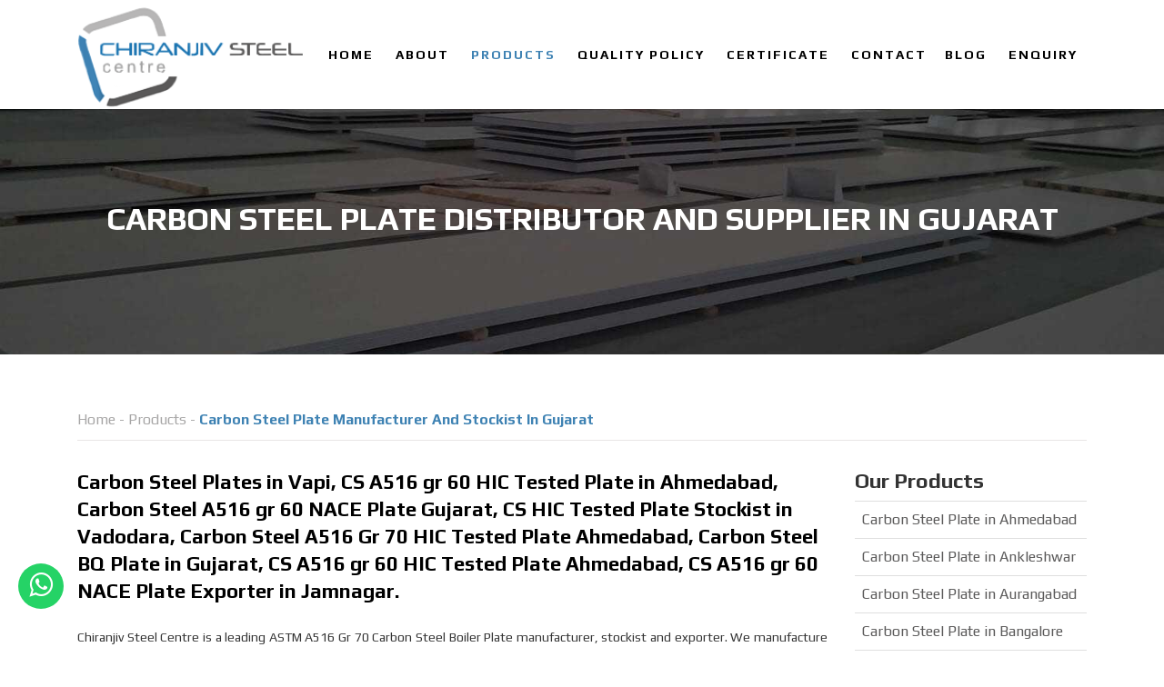

--- FILE ---
content_type: text/html
request_url: https://www.cscplates.com/others/carbon-steel-plate-manufacturer-and-stockist-in-gujarat.html
body_size: 5542
content:
<!DOCTYPE html>
<html lang="en">
    <head>
    <meta charset="utf-8">
    <meta name="viewport" content="width=device-width, initial-scale=1">
    <title>Carbon Steel Plates Manufacturer and Distributor in Gujarat</title>
    <meta name="description" content="Chiranjiv Steel Centre is a prominent manufacturer, supplier and exporter of CS HIC Tested Plate Exporter in Gujarat, CS Plate in Gujarat, CS NACE Plates in Gujarat, Carbon Steel Boiler Plate in Gujarat, CS NACE Plate Supplier in Gujarat, CS NACE Plates Exporter in Vapi">
    <link href="https://fonts.googleapis.com/css?family=Open+Sans&display=swap" rel="stylesheet">
    <link href="https://fonts.googleapis.com/css2?family=Play:wght@400;700&display=swap" rel="stylesheet">
    <link rel="stylesheet" href="https://www.cscplates.com/css/bootstrap.min.css">
    <!--<link rel="stylesheet" href="https://www.cscplates.com/css/font-awesome.min.css">-->
	<link rel="stylesheet" href="https://cdnjs.cloudflare.com/ajax/libs/font-awesome/4.7.0/css/font-awesome.min.css">
    <link rel="stylesheet" href="https://www.cscplates.com/css/mystyle.css">
    <link rel="stylesheet" href="https://www.cscplates.com/css/style.css">


	<!-- Google Tag Manager -->
<script>(function(w,d,s,l,i){w[l]=w[l]||[];w[l].push({'gtm.start':
new Date().getTime(),event:'gtm.js'});var f=d.getElementsByTagName(s)[0],
j=d.createElement(s),dl=l!='dataLayer'?'&l='+l:'';j.async=true;j.src=
'https://www.googletagmanager.com/gtm.js?id='+i+dl;f.parentNode.insertBefore(j,f);
})(window,document,'script','dataLayer','GTM-57DQM9Q');</script>
<!-- End Google Tag Manager -->

<link rel="canonical" href="https://www.cscplates.com/others/carbon-steel-plate-manufacturer-and-stockist-in-gujarat.html">
</head>
	
	<body  class="product">
	<!-- Google Tag Manager (noscript) -->
	<noscript><iframe src="https://www.googletagmanager.com/ns.html?id=GTM-57DQM9Q"
	height="0" width="0" style="display:none;visibility:hidden"></iframe></noscript>
	<!-- End Google Tag Manager (noscript) -->
    <header id="header" class="header fixed-top pxp-header d-none d-md-none d-lg-block">
    <div class="container header-inner">
    <!-- Logo -->
    <div class="logo">
    <a href="https://www.cscplates.com/">
    <img class="logo-light img-fluid" src="https://www.cscplates.com/images/chiranjivsteel-logo.png" alt="Chiranjiv steel" title="Chiranjiv steel">
    </a>
    </div>
    <!-- End Logo -->
    <div class="nav-menu d-none d-md-block d-lg-block" style="max-height: 215px;">
    <ul class="nav-menu-inner">
    <li>
    <a href="https://www.cscplates.com">Home</a>
    </li>
    <li>
    <a href="https://www.cscplates.com/about.html">About</a>
    </li>
    <li class="hover-dropdown active"><a href="https://www.cscplates.com/product.html">Products</a>
    <ul class="pxp-nav-sub p-2 bg-white border">
    <li><a href="https://www.cscplates.com/alloy-steel-plates.html">Alloy Steel Plates</a></li>
    <li><a href="https://www.cscplates.com/carbon-steel-plates.html">Carbon Steel Plates</a></li>
    <li><a href="https://www.cscplates.com/stainless-steel-sheets-plates.html">Stainless Steel Sheets & Plates</a></li>
    <li><a href="https://www.cscplates.com/duplex-super-duplex-sheets-plates.html">Duplex & Super Duplex Sheets & Plates</a></li>
    <li><a href="https://www.cscplates.com/nickel-alloy-sheets-plates.html">Nickel Alloy Sheets & Plates</a></li>
    <li><a href="https://www.cscplates.com/copper-nickel-sheets-plates.html">Copper Nickel Sheets & Plates</a></li>
    <li><a href="https://www.cscplates.com/alloy-steel-pipes.html">Alloy Steel Pipes</a></li>
    <li><a href="https://www.cscplates.com/alloy-steel-tubes.html">Alloy Steel Tubes</a></li>
    <li><a href="https://www.cscplates.com/nickel-seamless-welded-pipes-tubes.html">Nickel Seamless & Welded Pipes & Tubes</a></li>
    <li><a href="https://www.cscplates.com/brass-tubes.html">Brass Tubes</a></li>
    <li><a href="https://www.cscplates.com/copper-nickel-pipes.html">Copper Nickel Pipes</a></li>
    <li><a href="https://www.cscplates.com/copper-nickel-tubes.html">Copper Nickel Tubes</a></li>
    <li><a href="https://www.cscplates.com/copper-nickel-flanges.html">Copper Nickel Flanges</a></li>
    <li><a href="https://www.cscplates.com/copper-nickel-buttweld-socketweld-fittings.html">Copper Nickel Buttweld Socketweld Fittings</a></li>
    <li><a href="https://www.cscplates.com/stainless-steel-designer-sheets.html">SS Designer Sheets</a></li>
    </ul>
    </li>
    <li>
    <a href="https://www.cscplates.com/quality-policy.html">Quality Policy</a>
    </li>
    <li>
    <a href="https://www.cscplates.com/certificate.html">Certificate</a>
    </li>
    <li><a href="https://www.cscplates.com/contact-us.html">Contact</a></li><li><a href="https://www.cscplates.com/blog/">Blog</a></li>
    <li><a href="https://www.cscplates.com/enquiry.html">Enquiry</a></li>
    </ul>
    
    </div>
    </div>
    
    </header>
    <div class="pxp-header pxp-full fixed-top d-block d-md-block d-lg-none">
    <div class="pxp-container-full">
    <div class="row align-items-center">
    <div class="col-5 col-md-2">
    <a href="index.html" class="pxp-logo text-decoration-none">
    <img class="logo-light img-fluid" src="https://www.cscplates.com/images/chiranjivsteel-logo.png" alt="Chiranjiv Steel Centre" title="Chiranjiv Steel Centre">
    </a>
    </div>
    <div class="col-2 col-md-8 text-center">
    <ul class="pxp-nav list-inline" style="display: none;">
    <li class="list-inline-item">
    <a href="https://www.cscplates.com/">Home</a>
    </li>
    <li class="list-inline-item">
    <a href="https://www.cscplates.com/about.html">About</a>
    </li>
    <li class="list-inline-item hover-dropdown active"><a href="https://www.cscplates.com/product.html">Products</a>
    <ul class="pxp-nav-sub p-2 bg-white border">
    <li><a href="https://www.cscplates.com/alloy-steel-plates.html">Alloy Steel Plates</a></li>
    <li><a href="https://www.cscplates.com/carbon-steel-plates.html">Carbon Steel Plates</a></li>
    <li><a href="https://www.cscplates.com/stainless-steel-sheets-plates.html">Stainless Steel Sheets & Plates</a></li>
    <li><a href="https://www.cscplates.com/duplex-super-duplex-sheets-plates.html">Duplex & Super Duplex Sheets & Plates</a></li>
    <li><a href="https://www.cscplates.com/nickel-alloy-sheets-plates.html">Nickel Alloy Sheets & Plates</a></li>
    <li><a href="https://www.cscplates.com/copper-nickel-sheets-plates.html">Copper Nickel Sheets & Plates</a></li>
    <li><a href="https://www.cscplates.com/alloy-steel-pipes.html">Alloy Steel Pipes</a></li>
    <li><a href="https://www.cscplates.com/alloy-steel-tubes.html">Alloy Steel Tubes</a></li>
    <li><a href="https://www.cscplates.com/nickel-seamless-welded-pipes-tubes.html">Nickel Seamless & Welded Pipes & Tubes</a></li>
    <li><a href="https://www.cscplates.com/brass-tubes.html">Brass Tubes</a></li>
    <li><a href="https://www.cscplates.com/copper-nickel-pipes.html">Copper Nickel Pipes</a></li>
    <li><a href="https://www.cscplates.com/copper-nickel-tubes.html">Copper Nickel Tubes</a></li>
    <li><a href="https://www.cscplates.com/copper-nickel-flanges.html">Copper Nickel Flanges</a></li>
    <li><a href="https://www.cscplates.com/copper-nickel-buttweld-socketweld-fittings.html">Copper Nickel Buttweld Socketweld Fittings</a></li>
    <li><a href="https://www.cscplates.com/stainless-steel-designer-sheets.html">SS Designer Sheets</a></li>
    </ul>
    </li>
    <li class="list-inline-item">
    <a href="https://www.cscplates.com/quality-policy.html">Quality Policy</a>
    </li>
    <li class="list-inline-item">
    <a href="https://www.cscplates.com/certificate.html">Certificates</a>
    </li>
    <li class="list-inline-item"><a href="https://www.cscplates.com/contact-us.html">Contact</a></li> <li class="list-inline-item pxp-is-last"><a href="https://www.cscplates.com/blog/">Blog</a></li>
    <li class="list-inline-item"><a href="https://www.cscplates.com/enquiry.html">Enquiry</a></li>
    </ul>
    </div>
    <div class="col-5 col-md-2 text-right">
    <a href="javascript:void(0);" class="pxp-header-nav-trigger"><span class="fa fa-bars"></span></a>
    <a href="javascript:void(0);" class="pxp-header-user pxp-signin-trigger"><span class="fa fa-user-o"></span></a>
    </div>
    </div></div></div>
    <!--menus header section ends-->
    <div class="pxp-content">
    <div class="pxp-full pxp-cover pt-50 mt-100" style="background-image: url(https://www.cscplates.com/images/banners/stainless-steel-banner.jpg);">
    <div class="container">
    <h1>Carbon Steel Plate Distributor and Supplier in Gujarat</h1>
    </div>
    </div><!--main section-->
    <div class="container mt-50">
    <div class="row">
    <div class="col-lg-12">
    <div class="breadcrumbs"><a href="https://www.cscplates.com/" style="color:#a7a6a6;">Home</a> - <a href="https://www.cscplates.com/product.html" style="color:#a7a6a6;">Products</a> - <strong style="color:#3e82b3;">Carbon Steel Plate Manufacturer And Stockist In Gujarat</strong></div>
    </div>
    </div>
    <div class="row">
    <div class="col-lg-9">
    <!-- heading and paragraph section start-->
    
    
    <div class="pxp-single-property-section">
    <h2>Carbon Steel Plates in Vapi,  CS A516 gr 60 HIC Tested Plate in Ahmedabad,  Carbon Steel A516 gr 60 NACE Plate Gujarat,  CS HIC Tested Plate Stockist in Vadodara,  Carbon Steel A516 Gr 70 HIC Tested Plate Ahmedabad, Carbon Steel BQ Plate in Gujarat, CS A516 gr 60 HIC Tested Plate Ahmedabad,  CS A516 gr 60 NACE Plate Exporter in Jamnagar.</h2>
    
    <div class="clearfix"></div>
    <div class="mt-3 mt-md-4">
    <p class="pxp-first-letter text-justify">Chiranjiv Steel Centre is a  leading ASTM A516 Gr 70 Carbon Steel Boiler Plate manufacturer, stockist and exporter. We manufacture CS Plates in Gujarat by making use of  high quality  materials and  latest technology  equipment under the  guidance of our professional team. CS Plates in Vadodara are  made in  compliance with  globally accepted quality standards. Carbon Steel Plates in Gujarat are used where vibration, high pressure or  extremely corrosive environments exist. We supply these Carbon Steel Plates in Vadodara in a number sizes, dimensions, pressure classes,  forms and also in customized specifications as per the  requirements of our  clients at the most fair prices. These Carbon Steel Plate are strong, immune to vibration fatigue and they can  tolerate  high pressures as well as elevated temperatures. Carbon Steel Plates in Gujarat are being used  due to their beneficial  features  such as robust  construction,  sturdiness,  precise design, durability,  optimal performance,  high- grade materials, etc. The CS Plate is quenched at a temperature  range of 590 to 1100 degree F followed by cooling. .</p>
    
    <img src="images/carbon-steel/plate/content/carbon-steel-plate-in-gujarat.jpg" class="img-fluid" alt="Carbon Steel Plate in Gujarat" title="Carbon Steel Plate in Gujarat" /><p class="text-justify mt-3"> Our CS Plates in Gujarat can  tolerate  high pressure, can  tolerate extreme temperatures, are quick and simple to install, stable and leak-proof  connections, remain inert to contaminants,  are dimensionally precise, have a smooth and  long-lasting finish. Our Carbon Steel Plates in Bijapur are used in numerous  industries such as Oil and Gas Industries, Power Generation,  Gas Processing,  Pharmaceutical Equipment,  Cement Industries,  Sea Water Equipment,  Condensers, Pulp Mills, etc. Our team strives hard to  fabricate and maintain the  high-quality standards of our products to meet  global  requirements.  Customer satisfaction is the  key  goal of our organization and we have also received frequent acclamations from our  respected clients. We  follow a strict quality control system for Carbon Steel Plate and export all our  products with test certificates like  mill test, raw material test, hardness test, 100% radiography, macro test, flaring test, chemical analysis, third party inspection, and  Positive Material Identification testing.</p></div></div><div class="clearfix"></div><div class="pxp-single-property-section top-bottom-margin">
    	<h3>Carbon Steel A516 gr 60 HIC Tested Plates Stockist in Bijapur, Carbon Steel Boiler Quality Plate in Gujarat, CS NACE Plate Supplier in Gujarat,  Carbon Steel A516 Gr 70 HIC Tested Plate Supplier in Ahmedabad,  Carbon Steel A516 Gr 70 NACE Plates Manufacturer in Rajkot,  Carbon Steel Plates Vapi,  CS HIC Tested Plate in Ahmedabad,  Carbon Steel A516 Gr 70 HIC Tested Plates Manufacturer in Jamnagar.</h3>
    	</div><div style="margin-bottom:50px;" class="">
    	<h5 class="pxp-section-h2 mb-3 hind-font-family"><a id="types"  class="top-space"></a><span class="txt-color">Available Types</span> Of Carbon Steel Plate in Gujarat</h5>
    	<div class="row mt-4 mt-md-5"><div class="col-sm-12 col-md-6 col-lg-6">
    				
    				<a class="pxp-agents-1-item">
    				<div class="pxp-agents-1-item-fig-container rounded-lg">
    				<div class="pxp-agents-1-item-fig pxp-cover" style="background-image: url(images/carbon-steel/plate/nace/carbon-steel-nace-plate-in-gujarat.jpg); background-position: top center"></div>
    				</div>
    				<div class="pxp-agents-1-item-details rounded-lg">
    				<div class="pxp-agents-1-item-details-name">Carbon Steel NACE Plate in Gujarat</div>
    				</div>
    				</a>
    				
    				<div>
    				<div  class="keywords">
    				<ul><li>A516 gr 60 Carbon Steel NACE Plate Stockist in Gujarat</li><li>A516 Gr 70 Carbon Steel NACE Plates in Gujarat</li><li>A516 Gr 70 CS NACE Plate Distributor in Gujarat</li><li>Carbon Steel A516 gr 60 NACE Plates in Gujarat</li><li>Carbon Steel A516 Gr 70 NACE Plate Stockist in Gujarat</li><li>A516 Gr 70 CS NACE Plate Supplier in Gujarat</li><li>Carbon Steel A516 gr 60 NACE Plate Manufacturer in Rajkot</li><li>CS A516 Gr 70 NACE Plate Supplier in Gujarat</li><li>Carbon Steel NACE Plates in Jamnagar</li><li>Carbon Steel A516 gr 60 NACE Plate Supplier in Rajkot</li><li>Carbon Steel Pressure Vessel Plates in Gujarat</li>
					</ul>
    				</div>
    				</div>
    				</div><div class="col-sm-12 col-md-6 col-lg-6">
    				
    				<a class="pxp-agents-1-item">
    				<div class="pxp-agents-1-item-fig-container rounded-lg">
    				<div class="pxp-agents-1-item-fig pxp-cover" style="background-image: url(images/carbon-steel/plate/hic-tested/carbon-steel-hic-tested-plate-in-gujarat.jpg); background-position: top center"></div>
    				</div>
    				<div class="pxp-agents-1-item-details rounded-lg">
    				<div class="pxp-agents-1-item-details-name">Carbon Steel HIC Tested Plate in Gujarat</div>
    				</div>
    				</a>
    				
    				<div>
    				<div  class="keywords">
    				<ul><li>A516 gr 60 Carbon Steel HIC Tested Plates Stockist in Vadodara</li><li>A516 gr 60 CS HIC Tested Plates Manufacturer in Gujarat</li><li>Carbon Steel A516 gr 60 HIC Tested Plates Stockist in Vadodara</li><li>CS A516 Gr 70 HIC Tested Plate Supplier in Vadodara</li><li>Carbon Steel A516 Gr 70 HIC Tested Plate in Vadodara</li><li>Carbon Steel A516 gr 60 HIC Tested Plates Exporter in Jamnagar</li><li>A516 gr 60 CS HIC Tested Plates Supplier in Rajkot</li><li>A516 gr 60 Carbon Steel HIC Tested Plates Exporter in Jamnagar</li><li>Carbon Steel HIC Tested Plate in Vadodara</li><li>Carbon Steel A516 gr 60 HIC Tested Plate in Gujarat</li>
					<li>ASTM A516 Gr 70 Plate Stockist<li></ul>
    				</div>
    				</div>
    				</div></div></div><!-- application industries section start-->
    <div class="pxp-services-h top-bottom-margin">
    <h5 class="pxp-section-h2 mb-3 hind-font-family"><a  id="application" class="top-space"></a><span class="txt-color">Application Industries</span> Of Carbon Steel Plate in Gujarat</h5>
    <div class="row">
    <div class="col-12 col-md-6 col-lg-6">
    <ul class="list-group list-group-flush applicatn-list"><li class="list-group-item">
    <i class="fa fa-check mr-2" aria-hidden="true"></i>
    Sea Water Equipment in Gujarat
    </li><li class="list-group-item">
    <i class="fa fa-check mr-2" aria-hidden="true"></i>
    Condensers in Gujarat
    </li><li class="list-group-item">
    <i class="fa fa-check mr-2" aria-hidden="true"></i>
    Power Generation in Gujarat
    </li><li class="list-group-item">
    <i class="fa fa-check mr-2" aria-hidden="true"></i>
    Petrochemicals in Gujarat
    </li><li class="list-group-item">
    <i class="fa fa-check mr-2" aria-hidden="true"></i>
    Pulp and Paper Industry in Gujarat
    </li><li class="list-group-item">
    <i class="fa fa-check mr-2" aria-hidden="true"></i>
    Gas Processing in Gujarat
    </li><li class="list-group-item">
    <i class="fa fa-check mr-2" aria-hidden="true"></i>
    Pharmaceuticals in Gujarat
    </li><li class="list-group-item">
    <i class="fa fa-check mr-2" aria-hidden="true"></i>
    Specialty Chemicals in Gujarat
    </li><li class="list-group-item">
    <i class="fa fa-check mr-2" aria-hidden="true"></i>
    Chemical Equipment in Gujarat
    </li><li class="list-group-item">
    <i class="fa fa-check mr-2" aria-hidden="true"></i>
    Heat Exchangers in Gujarat
    </li></ul>
    </div>
    <div class="col-12 col-md-6 col-lg-6">
    <img src="https://www.cscplates.com/images/banners/industries.jpg" alt="Application Industries" class="img-fluid" />
    </div>
    </div>
    </div>
    <!-- application industries section end--><div class="pxp-services-h top-bottom-margin">
    <h5 class="pxp-section-h2 mb-3 hind-font-family"><span class="txt-color">Related</span> Products of Carbon Steel Plate in Gujarat
    </h5>
    <div class="row">
    <div class="col-12 col-md-6 col-lg-6">
    <ul class="list-group list-group-flush applicatn-list"><li class="list-group-item">
    <i class="fa fa-angle-double-right fw-700" aria-hidden="true"></i>
    <a href="#">CS A516 gr 60 NACE Plate in Gujarat</a>
    </li><li class="list-group-item">
    <i class="fa fa-angle-double-right fw-700" aria-hidden="true"></i>
    <a href="#">A516 gr 60 Carbon Steel NACE Plate Distributor in Rajkot</a>
    </li><li class="list-group-item">
    <i class="fa fa-angle-double-right fw-700" aria-hidden="true"></i>
    <a href="#">CS A516 gr 60 NACE Plate Supplier in Rajkot</a>
    </li><li class="list-group-item">
    <i class="fa fa-angle-double-right fw-700" aria-hidden="true"></i>
    <a href="#">Price for CS A516 gr 60 HIC Tested Plates Distributor in Vapi</a>
    </li><li class="list-group-item">
    <i class="fa fa-angle-double-right fw-700" aria-hidden="true"></i>
    <a href="#">CS A516 Gr 70 HIC Tested Plate Exporter in Jamnagar</a>
    </li><li class="list-group-item">
    <i class="fa fa-angle-double-right fw-700" aria-hidden="true"></i>
    <a href="#">12mm Carbon Steel HIC Tested Plate Manufacturer in Rajkot</a>
    </li><li class="list-group-item">
    <i class="fa fa-angle-double-right fw-700" aria-hidden="true"></i>
    <a href="#">A516 Gr 70 Carbon Steel NACE Plates price per pc in Jamnagar</a>
    </li><li class="list-group-item">
    <i class="fa fa-angle-double-right fw-700" aria-hidden="true"></i>
    <a href="#">Carbon Steel NACE Plate Exporter in Ahmedabad</a>
    </li><li class="list-group-item">
    <i class="fa fa-angle-double-right fw-700" aria-hidden="true"></i>
    <a href="#">A516 Gr 70 Carbon Steel NACE Plate Manufacturer in Gujarat</a>
    </li><li class="list-group-item">
    <i class="fa fa-angle-double-right fw-700" aria-hidden="true"></i>
    <a href="#">A516 Gr 70 Carbon Steel HIC Tested Plate Manufacturer in Vadodara</a>
    </li>
	<li class="list-group-item">
    <i class="fa fa-angle-double-right fw-700" aria-hidden="true"></i>
    <a href="#">ASTM A516 Gr 70 Carbon Steel Plates Supplier in Gujarat</a>
    </li>
	</ul>
    </div>
    <div class="col-12 col-md-6 col-lg-6">
    <ul class="list-group list-group-flush applicatn-list"><li class="list-group-item">
    <i class="fa fa-angle-double-right fw-700" aria-hidden="true"></i>
    <a href="#">CS A516 Gr 70 HIC Tested Plate Distributor in Bijapur</a>
    </li><li class="list-group-item">
    <i class="fa fa-angle-double-right fw-700" aria-hidden="true"></i>
    <a href="#">CS A516 gr 60 HIC Tested Plates Supplier in Vadodara</a>
    </li><li class="list-group-item">
    <i class="fa fa-angle-double-right fw-700" aria-hidden="true"></i>
    <a href="#">Carbon Steel A516 gr 60 HIC Tested Plate Manufacturer in Rajkot</a>
    </li><li class="list-group-item">
    <i class="fa fa-angle-double-right fw-700" aria-hidden="true"></i>
    <a href="#">A516 gr 60 Carbon Steel NACE Plate cost per foot in Bijapur</a>
    </li><li class="list-group-item">
    <i class="fa fa-angle-double-right fw-700" aria-hidden="true"></i>
    <a href="#">Carbon Steel HIC Tested  Plates near me in Bijapur</a>
    </li><li class="list-group-item">
    <i class="fa fa-angle-double-right fw-700" aria-hidden="true"></i>
    <a href="#">Carbon Steel NACE Plate Manufacturer in Gujarat</a>
    </li><li class="list-group-item">
    <i class="fa fa-angle-double-right fw-700" aria-hidden="true"></i>
    <a href="#">CS A516 gr 60 HIC Tested Plate price per foot in Vapi</a>
    </li><li class="list-group-item">
    <i class="fa fa-angle-double-right fw-700" aria-hidden="true"></i>
    <a href="#">A516 gr 60 Carbon Steel HIC Tested Plates Stockist in Vapi</a>
    </li><li class="list-group-item">
    <i class="fa fa-angle-double-right fw-700" aria-hidden="true"></i>
    <a href="#">CS HIC Tested Plate Supplier in Rajkot</a>
    </li><li class="list-group-item">
    <i class="fa fa-angle-double-right fw-700" aria-hidden="true"></i>
    <a href="#">A516 gr 60 Carbon Steel HIC Tested Plates Distributor in Bijapur</a>
    </li>
	<li class="list-group-item">
    <i class="fa fa-angle-double-right fw-700" aria-hidden="true"></i>
    <a href="#">ASTM A516 Gr 60 Carbon Steel Boiler Quality Plate Supplier in Gujarat</a>
    </li>
	</ul>
    </div>
    </div>
    </div><div class="pxp-services-h top-bottom-margin">
		<h5 class="pxp-section-h2 mb-3 hind-font-family"><span class="txt-color">Other Products For</span> Carbon Steel Plate in Gujarat
		</h5>
		<p class="otherProd"><a href="alloy-steel-gr-11-plate-distributor-and-exporter-in-gujarat.html">Alloy Steel Gr 11 Plate in Gujarat</a> | <a href="alloy-steel-gr-22-plate-supplier-and-distributor-in-gujarat.html">Alloy Steel Gr 22 Plate in Gujarat</a> | <a href="alloy-steel-gr-12-plate-manufacturer-and-distributor-in-gujarat.html">Alloy Steel Gr 12 Plate in Gujarat</a> | <a href='carbon-steel-plate-manufacturer-and-stockist-in-gujarat.html' target='_blank'>Carbon Steel Plate in Gujarat </a> | <a href='alloy-steel-16mo3-plate-stockist-and-manufacturer-in-gujarat.html' target='_blank'>Alloy Steel 16Mo3 Plate in Gujarat </a> | <a href='alloy-steel-plate-supplier-and-stockist-in-gujarat.html' target='_blank'>Alloy Steel Plate in Gujarat </a> </p></div>
		<!--other poducts searched end--><div class="pxp-services-h otherProducts"></div><div class="pxp-services-h top-bottom-margin">
    <h5 class="pxp-section-h2 mb-3 hind-font-family"><span class="txt-color">People Also Searched For</span> Carbon Steel Plate in Gujarat
    </h5>
    <p class="text-justify">Carbon Steel NACE Plate Distributor in Ahmedabad, CS A516 Gr 70 NACE Plates in Rajkot, CS HIC Tested Plate Stockist in Rajkot, Carbon Steel NACE Plate Manufacturer in Rajkot, Carbon Steel Plate Gujarat, ASTM A516 Gr 60 Carbon Steel Plate Stockist in Gujarat, CS A516 Gr 70 NACE Plates Stockist in Vapi, A516 Gr 70 Carbon Steel HIC Tested Plates in Vadodara, A516 gr 60 CS NACE Plates Exporter in Ahmedabad, Carbon Steel A516 gr 60 HIC Tested Plates Distributor in Bijapur, Carbon Steel NACE  Plates price per pc in Jamnagar, CS NACE Plates Exporter in Ahmedabad, ASTM A516 Gr 70 Plates Supplier in Gujarat, Buy Carbon Steel NACE Plate Manufacturer in Jamnagar, 8mm Carbon Steel HIC Tested Plates Supplier in Vapi, 10mm CS A516 gr 60 NACE Plate Distributor in Ahmedabad, Carbon Steel A516 Gr 70 HIC Tested Plates near me in Bijapur, Carbon Steel NACE  Plate cost per foot in Bijapur, A516 gr 60 CS HIC Tested Plate Gujarat, 5mm CS A516 Gr 70 NACE Plate Distributor in Vapi, 8mm Carbon Steel A516 gr 60 HIC Tested Plates Supplier in Vapi, 5mm Carbon Steel A516 Gr 70 HIC Tested Plate Exporter in Vadodara, CS HIC Tested Plate in Gujarat, Carbon Steel NACE Plates Stockist in Jamnagar, 12mm Carbon Steel A516 Gr 70 HIC Tested Plate Manufacturer in Rajkot, A516 Gr 70 Carbon Steel NACE Plate Supplier in Vapi, Carbon Steel A516 gr 60 NACE Plate Manufacturer in Rajkot, CS NACE Plate Supplier in Rajkot, 10mm Carbon Steel NACE Plate Supplier in Rajkot, Carbon Steel Plate in Gujarat, CS HIC Tested Plate Exporter in Jamnagar, CS NACE Plate in Gujarat, 10mm Carbon Steel A516 Gr 70 NACE Plate Manufacturer in Ahmedabad, A516 gr 60 Carbon Steel Plate Gujarat, CS HIC Tested  Plate price per foot in Vapi, 5mm Carbon Steel HIC Tested Plate Exporter in Vadodara, ASTM A516 Gr 70 Plates Supplier in Gujarat, 20mm CS A516 gr 60 NACE Plates Exporter in Rajkot, ASTM A516 Gr 70 Plate Stockist in Gujarat, 20mm CS NACE Plates Exporter in Rajkot, 5mm Carbon Steel A516 Gr 70 NACE Plates Stockist in Ahmedabad, A516 Gr 70 CS HIC Tested Plate Stockist in Rajkot, Carbon Steel A516 gr 60 Plate in Gujarat</p></div>
    <!-- people searched end-->
    </div><div class="col-lg-3">
    <div class="pxp-single-property-section mt-4 mt-md-5 mt-lg-0">
    <h5 class="pxp-section-h2 hind-font-family">Our Products</h5>
    <ul class="main-links list-group"><ul class="list-group sub-main-links pl-0"><li class="list-group-item">
    		<a href="carbon-steel-plate-supplier-and-manufacturer-in-ahmedabad.html">Carbon Steel Plate in Ahmedabad</a>
    		</li><li class="list-group-item">
    		<a href="carbon-steel-plate-distributor-and-manufacturer-in-ankleshwar.html">Carbon Steel Plate in Ankleshwar</a>
    		</li><li class="list-group-item">
    		<a href="carbon-steel-plate-stockist-and-manufacturer-in-aurangabad.html">Carbon Steel Plate in Aurangabad</a>
    		</li><li class="list-group-item">
    		<a href="carbon-steel-plate-stockist-and-manufacturer-in-bangalore.html">Carbon Steel Plate in Bangalore</a>
    		</li><li class="list-group-item">
    		<a href="carbon-steel-plate-exporter-and-distributor-in-belgaum.html">Carbon Steel Plate in Belgaum</a>
    		</li><li class="list-group-item">
    		<a href="carbon-steel-plate-distributor-and-stockist-in-bharuch.html">Carbon Steel Plate in Bharuch</a>
    		</li><li class="list-group-item">
    		<a href="carbon-steel-plate-stockist-and-manufacturer-in-bhavnagar.html">Carbon Steel Plate in Bhavnagar</a>
    		</li><li class="list-group-item">
    		<a href="carbon-steel-plate-stockist-and-distributor-in-bhopal.html">Carbon Steel Plate in Bhopal</a>
    		</li><li class="list-group-item">
    		<a href="carbon-steel-plate-stockist-and-distributor-in-chandigarh.html">Carbon Steel Plate in Chandigarh</a>
    		</li><li class="list-group-item">
    		<a href="carbon-steel-plate-manufacturer-and-stockist-in-chennai.html">Carbon Steel Plate in Chennai</a>
    		</li><li class="list-group-item">
    		<a href="carbon-steel-plate-supplier-and-exporter-in-coimbatore.html">Carbon Steel Plate in Coimbatore</a>
    		</li><li class="list-group-item">
    		<a href="carbon-steel-plate-manufacturer-and-stockist-in-gujarat.html">Carbon Steel Plate in Gujarat</a>
    		</li><li class="list-group-item">
    		<a href="carbon-steel-plate-distributor-and-supplier-in-gurugram.html">Carbon Steel Plate in Gurugram</a>
    		</li><li class="list-group-item">
    		<a href="carbon-steel-plate-manufacturer-and-distributor-in-hyderabad.html">Carbon Steel Plate in Hyderabad</a>
    		</li><li class="list-group-item">
    		<a href="carbon-steel-plate-manufacturer-and-stockist-in-indore.html">Carbon Steel Plate in Indore</a>
    		</li><li class="list-group-item">
    		<a href="carbon-steel-plate-distributor-and-supplier-in-jaipur.html">Carbon Steel Plate in Jaipur</a>
    		</li><li class="list-group-item">
    		<a href="carbon-steel-plate-supplier-and-distributor-in-jamnagar.html">Carbon Steel Plate in Jamnagar</a>
    		</li><li class="list-group-item">
    		<a href="carbon-steel-plate-distributor-and-supplier-in-jamshedpur.html">Carbon Steel Plate in Jamshedpur</a>
    		</li><li class="list-group-item">
    		<a href="carbon-steel-plate-manufacturer-and-exporter-in-kolkata.html">Carbon Steel Plate in Kolkata</a>
    		</li><li class="list-group-item">
    		<a href="carbon-steel-plate-distributor-and-supplier-in-lucknow.html">Carbon Steel Plate in Lucknow</a>
    		</li><li class="list-group-item">
    		<a href="carbon-steel-plate-exporter-and-manufacturer-in-mumbai.html">Carbon Steel Plate in Mumbai</a>
    		</li><li class="list-group-item">
    		<a href="carbon-steel-plate-manufacturer-and-supplier-in-nagpur.html">Carbon Steel Plate in Nagpur</a>
    		</li><li class="list-group-item">
    		<a href="carbon-steel-plate-stockist-and-supplier-in-new-delhi.html">Carbon Steel Plate in New Delhi</a>
    		</li><li class="list-group-item">
    		<a href="carbon-steel-plate-supplier-and-distributor-in-noida.html">Carbon Steel Plate in Noida</a>
    		</li><li class="list-group-item">
    		<a href="carbon-steel-plate-distributor-and-supplier-in-patna.html">Carbon Steel Plate in Patna</a>
    		</li><li class="list-group-item">
    		<a href="carbon-steel-plate-distributor-and-manufacturer-in-pune.html">Carbon Steel Plate in Pune</a>
    		</li><li class="list-group-item">
    		<a href="carbon-steel-plate-distributor-and-exporter-in-rourkela.html">Carbon Steel Plate in Rourkela</a>
    		</li><li class="list-group-item">
    		<a href="carbon-steel-plate-manufacturer-and-supplier-in-surat.html">Carbon Steel Plate in Surat</a>
    		</li><li class="list-group-item">
    		<a href="carbon-steel-plate-distributor-and-manufacturer-in-thane.html">Carbon Steel Plate in Thane</a>
    		</li><li class="list-group-item">
    		<a href="carbon-steel-plate-distributor-and-supplier-in-thiruvananthapuram.html">Carbon Steel Plate in Thiruvananthapuram</a>
    		</li><li class="list-group-item">
    		<a href="carbon-steel-plate-manufacturer-and-supplier-in-thrissur.html">Carbon Steel Plate in Thrissur</a>
    		</li><li class="list-group-item">
    		<a href="carbon-steel-plate-supplier-and-distributor-in-vadodara.html">Carbon Steel Plate in Vadodara</a>
    		</li><li class="list-group-item">
    		<a href="carbon-steel-plate-exporter-and-supplier-in-vapi.html">Carbon Steel Plate in Vapi</a>
    		</li><li class="list-group-item">
    		<a href="carbon-steel-plate-manufacturer-and-exporter-in-vijayawada.html">Carbon Steel Plate in Vijayawada</a>
    		</li><li class="list-group-item">
    		<a href="carbon-steel-plate-stockist-and-exporter-in-visakhapatnam.html">Carbon Steel Plate in Visakhapatnam</a>
    		</li></ul>
    </div>
    	<div class="cent-bt">
    	<div class="widget">
    	<ul class="button-set1">
    	<li><a href="https://www.cscplates.com/enquiry.html" class="btns lrg-btn blu-skin hlf-radius"><i class="fa fa-paper-plane"></i> Enquiry Now</a></li>
    	</ul>
    	</div>
    	</div>
    
    </div>
    </div>
    </div>
    <!--end main section-->
    <div class="clearfix"></div>
    <div class="pxp-footer">
    <div class="footer-sect">
    <div class="container">
    <div class="row text-white">
    <div class="col-12 col-md-4 col-lg-4">
    <div class="media">
    <img src="https://www.cscplates.com/images/icons/call1.png" class="footer-icon mr-2" alt="...">
    <div class="media-body">
    <h5>Make a Appointment</h5>
    <p><a style="color: #fff;" href="tel:+919819903231">+91 9819903231</a></p>
    </div>
    </div>
    </div>
    <div class="col-12 col-md-4 col-lg-4">
    <div class="media">
    <img src="https://www.cscplates.com/images/icons/mail1.png" class="footer-icon mr-2" alt="...">
    <div class="media-body">
    <h5>Send Us Message</h5>
    <p><a href="mailto:info@chiranjivsteel.com">info@chiranjivsteel.com</a></p>
    </div>
    </div>
    </div>
    <div class="col-12 col-md-4 col-lg-4">
    <div class="media">
    <img src="https://www.cscplates.com/images/icons/address1.png" class="footer-icon mr-2" alt="...">
    <div class="media-body">
    <h5>Visit Us at Address</h5>
    <p>52/54, C.P. Tank Road, 2nd Floor, Room No. 15 Mumbai - 400004, Maharashtra, India</p>
    </div>
    </div>
    </div>
    </div>
    </div>
    </div>
    </div>
    <div class="clearfix"></div>
    <div class="pxp-footer-bottom text-white text-center p-3">
    <div class="pxp-footer-copyright">Copyright © 2020 Chiranjiv Steel. All Right Reserved | Design & SEO by <a href="https://www.rathinfotech.com/" target="_blank" rel="noopener">www.rathinfotech.com</a> | <a href="https://www.cscplates.com/sitemap.html">Sitemap</a></div>
    </div>
    <a href="https://api.whatsapp.com/send?phone=919819903231" class="float" target="_blank"><i class="fa fa-whatsapp my-float"></i></a>
    <script src="https://www.cscplates.com/js/jquery-3.4.1.min.js"></script>
    <!-- <script src="https://www.cscplates.com/js/bootstrap.min.js"></script> -->
    <script src="https://www.cscplates.com/js/jquery.sticky.js"></script>
    <script src="https://www.cscplates.com/js/main3813.js?lasjkj"></script>
    <style>
    .keywords {width:90%; margin:0 auto; padding:0 20px;}
    .keywords ul {margin:0px; padding:0px 0px 0px 20px;; list-style:circle;}
    .keywords ul li {font-weight:normal; font-size:14px; padding:5px 0; text-align:left;}
	.product .otherProd a{ color:#000 !important;}
    </style>
    
    <!-- Google Tag Manager (noscript) -->
<noscript><iframe src="https://www.googletagmanager.com/ns.html?id=GTM-57DQM9Q"
height="0" width="0" style="display:none;visibility:hidden"></iframe></noscript>
<!-- End Google Tag Manager (noscript) -->
    
    
    </body>
    </html>

--- FILE ---
content_type: text/css
request_url: https://www.cscplates.com/css/mystyle.css
body_size: 3989
content:
a:hover {
    text-decoration: none;
    color: #3e82b3
}

.footer p,
.footer ul li a,
.product p {
    font-family: Play, sans-serif;
    font-size: 14px;
    line-height: 25px
}

.footer ul li a:hover {
    color: #3e82b3
}

.product p a {
    color: #fff
}

.product-font {
    font-family: Play, sans-serif
}

.hind-font-family {
    font-family: Play, sans-serif;
    font-size: 23px
}

h1 {
    font-size: 35px;
    color: #fff;
    font-weight: 700;
    font-family: Play, sans-serif;
    text-transform: uppercase;
    text-align: center
}

h2 {
    font-size: 22px !important;
    font-weight: 700;
    color: #000;
    font-family: Play, sans-serif;
    line-height: 30px !important

}

h3 {
    font-size: 21px;
    font-weight: 700;
    font-family: Play, sans-serif;
    line-height: 30px !important
}

.top-heading {
    font-size: 20px;
    font-weight: 900;
    line-height: 30px;
    letter-spacing: .5px
}

.img-border {
    border: 1px solid #d3d3d3
}

.icons {
    font-size: 60px;
    transition: .5s
}

.fa-chevron-right,
.fa-envelope-o,
.fa-home,
.fa-map-marker,
.fa-phone {
    color: #3e82b3
}

.counter-icon {
    font-size: 70px;
    color: #fff
}

.box {
    padding: 20px;
    display: block;
    background-color: #fff;
    height: 250px;
    margin: 15px;
    box-shadow: 0 15px 30px rgba(0, 0, 0, .1)
}

.hr-line {
    height: 2px;
    background: #3e82b3;
    width: 55px
}

.counter-icon {
    padding-bottom: 10px
}

.counter {
    margin-top: 20px
}

.pxp-footer {
    background-color: #171717 !important;
    color: #fff !important;
    padding-top: 45px;
    padding-bottom: 45px
}

.pxp-footer-bottom {
    border-top: 2px solid #3e82b3;
    background-color: #292929
}

.font-14,
.pxp-footer-bottom .copyright {
    font-size: 14px
}

.add,
.call,
.mail {
    font-size: 16px
}

.pxp-counter {
    background-image: url(../images/about2.jpg)
}

.pxp-counter,
.pxp-product,
.pxp-service,
.pxp-texti {
    padding: 50px 0;
    background-attachment: fixed;
    background-size: cover
}

.pxp-texti {
    background-image: url(../images/testimonial-bg.jpg)
}

/*.pxp-product{background-image:url(../images/products-bg.jpg)}*/
.header {
    background-color: #fff;
    text-align: center;
    z-index: 1000;
    color: #fff;
    width: 100%;
    height: 120px;
    transition: all .27s cubic-bezier(0, 0, .58, 1) 0s;
    -o-transition: all .27s cubic-bezier(0, 0, .58, 1) 0s;
    -moz-transition: all .27s cubic-bezier(0, 0, .58, 1) 0s;
    -webkit-transition: all .27s cubic-bezier(0, 0, .58, 1) 0s
}

.logo {
    float: left;
    text-align: left;
    display: inline-block
}

.logo a {
    width: 250px;
    display: block;
    margin-top: 5px;
    margin-bottom: 5px;
    transition: all .27s cubic-bezier(0, 0, .58, 1) 0s;
    -o-transition: all .27s cubic-bezier(0, 0, .58, 1) 0s;
    -moz-transition: all .27s cubic-bezier(0, 0, .58, 1) 0s;
    -webkit-transition: all .27s cubic-bezier(0, 0, .58, 1) 0s;
    position: relative
}

.header .logo a img.logo-light,
.header.header-light .logo a img.logo-dark,
.header.header-prepare .logo a img.logo-dark {
    opacity: 1
}

.logo a img {
    width: 100%;
    position: absolute;
    top: 0;
    left: 0;
    transition: all .27s cubic-bezier(0, 0, .58, 1) 0s;
    -o-transition: all .27s cubic-bezier(0, 0, .58, 1) 0s;
    -moz-transition: all .27s cubic-bezier(0, 0, .58, 1) 0s;
    -webkit-transition: all .27s cubic-bezier(0, 0, .58, 1) 0s
}

.header .logo a img.logo-dark,
.header.header-prepare .logo a img.logo-light {
    opacity: 0;
    margin-top: -20px
}

.nav-menu {
    position: static;
    float: right;
    display: block
}

.nav-menu ul.nav-menu-inner {
    margin: 0;
    padding: 0;
    list-style: none
}

.nav-menu ul.nav-menu-inner li {
    display: inline-block;
    list-style: none;
    text-align: left
}

.nav-menu>ul li {
    position: relative
}

.header .nav-menu ul.nav-menu-inner>li a.active,
.header .nav-menu ul.nav-menu-inner>li.active a,
.header .nav-menu ul.nav-menu-inner>li:hover>a,
.header .nav-menu ul.nav-menu-inner>li>a:hover,
.header.header-dark .nav-menu ul.nav-menu-inner>li a.active,
.header.header-dark .nav-menu ul.nav-menu-inner>li.active a,
.header.header-dark .nav-menu ul.nav-menu-inner>li:hover>a,
.header.header-dark .nav-menu ul.nav-menu-inner>li>a:hover,
.header.header-dark.header-prepare .nav-menu ul.nav-menu-inner li a.current,
.header.header-dark.header-prepare .nav-menu ul.nav-menu-inner li.current a {
    color: #3e82b3;
    text-decoration: none
}

.nav-menu ul.nav-menu-inner>li>a {
    padding: 53px 10px
}

.nav-menu ul.nav-menu-inner li a {
    color: #000;
    display: block;
    font-size: 14px;
    line-height: 1;
    font-weight: 700;
    text-transform: uppercase;
    outline: 0;
    letter-spacing: 2px;
    transition: all .27s cubic-bezier(0, 0, .58, 1) 0s;
    -o-transition: all .27s cubic-bezier(0, 0, .58, 1) 0s;
    -moz-transition: all .27s cubic-bezier(0, 0, .58, 1) 0s;
    -webkit-transition: all .27s cubic-bezier(0, 0, .58, 1) 0s
}

.header.header-fixed {
    display: block;
    margin-top: 0 !important;
    position: fixed;
    height: 100px
}

.header.header-prepare .logo a img.logo-light {
    opacity: 0;
    margin-top: -20px
}

.nav-menu-inner .hover-dropdown .pxp-nav-sub {
    position: absolute;
    min-width: 400px;
    top: 99px;
    display: block;
    opacity: 0;
    visibility: hidden;
    -moz-transition: all .3s ease-in;
    -webkit-transition: all .3s ease-in;
    -o-transition: all .3s ease-in;
    -ms-transition: all .3s ease-in;
    transition: all .3s ease-in
}

.nav-menu ul.nav-menu-inner .hover-dropdown .pxp-nav-sub li {
    display: block;
    padding: 10px 7px
}

.nav-menu ul.nav-menu-inner .hover-dropdown .pxp-nav-sub li a {
    font-weight: 600;
    font-size: 12px !important;
    color: #515151;
    font-family: -apple-system, BlinkMacSystemFont, "Segoe UI", Roboto, "Helvetica Neue", Arial, "Noto Sans", sans-serif, "Apple Color Emoji", "Segoe UI Emoji", "Segoe UI Symbol", "Noto Color Emoji"
}

.nav-menu ul.nav-menu-inner .hover-dropdown .pxp-nav-sub li a:hover {
    text-decoration: none;
    color: #3e82b3
}

.hover-dropdown:hover .pxp-nav-sub {
    visibility: visible;
    opacity: 1
}

.txt-color {
    color: #3e82b3
}

.owl-thirdParty-slider .owl-next,
.owl-thirdParty-slider .owl-prev {
    display: none
}

.owl-thirdParty-slider .owl-item {
    padding: 10px
}

.py-100 {
    padding: 100px 0
}

.pxp-product-footer {
    position: relative;
    background-color: transparent !important
}

.pxp-services-item-text-sub {
    position: relative;
    top: 40px;
    transition: .1s
}

.pxp-services-item:hover .pxp-services-item-fig {
    transform: translate(-50%, -65%)
}

.pxp-services-item:hover .icons {
    font-size: 45px
}

.pxp-services-item:hover .pxp-services-item-text {
    top: 120px
}

.pxp-services-item:hover .pxp-services-item-text-sub {
    top: 11px
}

.content-heading {
    margin-left: 20px
}

.front-box {
    box-shadow: 14px 14px 0 0 rgba(0, 0, 0, .9)
}

.pxp-cta-1-caption.pxp-animate-in:before {
    background-color: #5a5959 !important
}

.pxp-cta-1-caption {
    border-bottom-left-radius: 50px;
    border-top-right-radius: 50px
}

.pxp-areas-1-item-details {
    background-color: #5a5959 !important
}

.banner-heading {
    font-size: 45px !important;
    line-height: 1.2 !important
}

.mt-50 {
    margin-top: 50px
}

.tables .list-group-item {
    font-size: 15px !important;
    border: none !important;
    padding: 8px !important
}

.list-group-item:last-child {
    border-bottom-right-radius: 0 !important;
    border-bottom-left-radius: 0 !important
}

.list-group-item:first-child {
    border-top-left-radius: 0;
    border-top-right-radius: 0
}

.table-responsive td {
    font-size: 14px;
    padding-left: 6px
}

.table-responsive th {
    padding-left: 6px
}

.list-group-item:hover {
    color: #fff
}

.list-group-item.active {
    background-color: #3e82b3 !important
}

.top-space {
    padding-top: 160px
}

.top-space2 {
    padding-top: 50px
}

.links:hover {
    text-decoration: none
}

.card-header {
    padding: 0
}

.card-body {
    padding: 10px
}

.card-img-top {
    height: 200px !important
}

.type-card {
    border-radius: 0 !important;
    transition: .5s
}

.type-card:hover {
    box-shadow: 0 0 10px rgba(0, 0, 0, .8)
}

.wrapper {
    width: 80%;
    margin: 50px auto 0
}

.top-bottom-margin {
    margin: 0 0 50px
}

.heding-font-size {
    font-size: 25px;
    margin-bottom: 20px
}

.pxp-services-h .card {
    position: relative;
    cursor: pointer
}

.pxp-services-h .card .face {
    height: 220px;
    transition: .5s
}

.pxp-services-h .card .face.face1 {
    position: relative;
    display: flex;
    justify-content: center;
    align-items: center;
    z-index: 1;
    transform: translateY(100px)
}

.pxp-services-h .card:hover .face.face1 {
    transform: translateY(0)
}

.pxp-services-h .card .face.face1 .content {
    transition: .5s
}

.pxp-services-h .card:hover .face.face1 .content {
    opacity: 1
}

.pxp-services-h .card .face.face1 .content h3 {
    padding: 8px 0;
    color: #fff;
    text-align: center;
    font-size: 1.5em;
    background: #3e82b3;
    position: absolute;
    width: 100%;
    bottom: 0;
    margin-bottom: 0
}

.pxp-services-h .card .face.face2 {
    position: relative;
    display: flex;
    justify-content: center;
    align-items: center;
    padding: 20px;
    box-sizing: border-box;
    box-shadow: 0 0 10px rgba(0, 0, 0, .8);
    transform: translateY(-120px)
}

.pxp-services-h .card:hover .face.face2 {
    transform: translateY(-40px)
}

.pxp-services-h .card .face.face2 .content p {
    margin: 0;
    padding: 0
}

.card-header {
    transition: .5s
}

.side-menus {
    color: #3e82b3
}

.card-header:hover {
    background: #5a5959
}

.card-header:hover .side-menus {
    color: #fff;
    text-decoration: none
}

.side-link:hover {
    background: #3e82b3
}

.side-link:hover .side-menus {
    color: #fff !important;
    text-decoration: none
}

.side-main-link {
    color: #fff;
    font-size: 17px
}

.active-sub-link,
.active-sub-link a {
    color: #3e82b3 !important
}

.active-sub-link,
.sub-link {
    font-weight: 600
}

.sub-link:hover {
    color: #3e82b3 !important;
    opacity: 1 !important
}

.pt-50 {
    padding: 120px 0
}

.boxes .table-box {
    width: 50%;
    float: left;
    padding: 20px
}

.boxes .box1 {
    background-color: #3e82b3
}

.boxes .box2 {
    background-color: #5a5959
}

.sidebar-card {
    border-radius: 0 !important
}

.fa-angle-right {
    font-size: 14px
}

.card-header:hover {
    background: #3e82b3 !important
}

.about-section {
    padding-top: 0 !important
}

.paragraph-link {
    color: #5a5959
}

.blog-modern-section .news-block-three {
    position: relative;
    margin-bottom: 50px
}

.blog-modern-section .news-block-three .image-column {
    position: relative;
    padding: 0
}

.blog-modern-section .news-block-three .image-column .image {
    position: relative;
    padding: 0
}

.blog-modern-section .news-block-three .image-column .image img {
    position: relative;
    left: 0;
    top: 0;
    right: 0;
    bottom: 30px;
    display: block;
    width: 100%
}

.blog-modern-section .news-block-three .content-column {
    position: relative;
    padding: 0
}

.blog-modern-section .news-block-three .content-column .inner-column {
    position: relative;
    margin-left: -35px;
    background-color: #fff;
    padding: 0 0 2px 120px;
    box-shadow: 0 0 20px rgba(208, 206, 206, .8)
}

.blog-modern-section .news-block-three .content-column .inner-column:before {
    position: absolute;
    content: "";
    left: 64px;
    top: 0;
    width: 3px;
    height: 100%
}

.blog-modern-section .news-block-three .content-column .inner-column .post-date {
    position: absolute;
    content: "";
    left: 35px;
    top: 0;
    width: 60px;
    height: 75px;
    padding: 23px 6px;
    text-align: center;
    color: #fff;
    font-size: 24px;
    line-height: 1.1em;
    text-transform: uppercase
}

.blog-modern-section .news-block-three .content-column .inner-column .post-date,
.blog-modern-section .news-block-three .content-column .inner-column:before {
    background-color: #3e82b3
}

.blog-modern-section .news-block-four .content-column .inner-column .post-date,
.blog-modern-section .news-block-four .content-column .inner-column:before {
    background-color: #3e82b3
}

.blog-modern-section .news-block-four .image-column {
    position: relative;
    padding: 0
}

.blog-modern-section .news-block-four .image-column .image {
    position: relative;
    padding: 0;
    margin-left: -35px
}

.blog-modern-section .news-block-four .image-column .image img {
    position: relative;
    left: 0;
    top: 0;
    right: 0;
    bottom: 30px;
    display: block;
    width: 100%
}

.blog-modern-section .news-block-four .content-column {
    position: relative;
    padding: 0
}

.blog-modern-section .news-block-four .content-column .inner-column {
    position: relative;
    z-index: 1;
    background-color: #fff;
    padding: 0 37px 0 90px;
    box-shadow: 0 0 20px rgba(208, 206, 206, .8)
}

.blog-modern-section .news-block-four .content-column .inner-column:before {
    position: absolute;
    content: "";
    left: 27px;
    top: 0;
    width: 3px;
    height: 100%
}

.blog-modern-section .news-block-four .content-column .inner-column .post-date {
    position: absolute;
    content: "";
    left: 0;
    top: 0;
    width: 60px;
    height: 75px;
    padding: 23px 6px;
    text-align: center;
    color: #fff;
    font-size: 24px;
    line-height: 1.1em;
    text-transform: uppercase
}

.applicatn-list .list-group-item {
    background-color: #fff !important;
    color: #5a5959;
    border: none;
    padding: 8px 1.25rem 8px 0
}

.main-links li {
    border-right: 0;
    border-left: 0
}

.main-links,
.sub-links,
.sub-main-links {
    list-style-type: none
}

.sub-links li:last-child {
    border-bottom: 0
}

.main-links {
    padding-left: 0
}

.main-links li a {
    font-size: 18px
}

.sub-main-links li a {
    font-size: 16px
}

.sub-links li a {
    font-size: 13px;
    font-weight: 500;
    transition: all .3s ease 0s
}

.sub-links-active a {
    color: #3e82b3 !important
}

.sub-links a:hover {
    padding-left: 10px !important;
    color: #3e82b3
}

.main-link:hover {
    background: #3e82b3 !important
}

.main-link-active {
    margin: 0 15px
}

.main-link-active strong {
    color: #fff
}

.main-link-active strong::before {
    position: absolute;
    content: "\f0da";
    left: 5px;
    top: 14px;
    font-weight: 500;
    color: #78c6ff;
    font-size: 16px;
    font-family: FontAwesome
}

.main-links .main-link {
    background: #5a5959;
    border-bottom: 2px solid #fff;
    padding: .8rem .5rem !important;
    transition: all .3s ease 0s
}

.main-links .main-link a {
    color: #fff
}

.main-links li:hover .main-links li a {
    color: #fff !important
}

.main-link-active a {
    color: #fff !important
}

.main-links .sub-main-links {
    padding-left: 10px;
    margin-top: 1px
}

.sub-main-links-active a .fa,
.txt-blue {
    color: #3e82b3 !important
}

.main-links a,
.sub-links a,
.sub-main-links a {
    color: #5a5959
}

.main-links .sub-main-links .sub-links {
    padding-left: 10px
}

.main-links li {
    padding: .5rem !important
}

.applicatn-list li {
    font-weight: 500
}

.news-block-four {
    margin-left: -15px;
    margin-right: -15px
}

.footer-sect {
    padding-top: 45px;
    padding-bottom: 45px
}

.footer-sect .media-body {
    padding: 25px 0
}

.footer-icon {
    height: 60px;
    width: 60px;
    margin-top: 20px
}

.pxp-product-footer::before {
    content: "";
    position: absolute;
    bottom: 0;
    left: 0;
    width: 100%;
    height: 255px;
    background-color: #000;
    opacity: .7
}

@media (max-width:767px) {
    .boxes .table-box {
        float: none;
        width: 100%
    }

    .inner-column {
        margin-top: 50px
    }
}

@media (max-width:390px) {
    .types-container .details .content p {
        font-size: 13px
    }

    .types-container .details .content h2 {
        font-size: 18px
    }

    .types-container .details {
        padding: 10px !important
    }
}

.types-container {
    position: relative
}

.type-hover {
    overflow: hidden
}

.types-container .details {
    position: absolute;
    top: 0;
    width: 60%;
    background: #3e82b3;
    color: #fff;
    bottom: 0;
    padding: 20px;
    box-sizing: border-box;
    transform-origin: left;
    transition: .5s;
    transform: rotateY(90deg)
}

.types-container .details .content h2 {
    font-size: 24px;
    font-weight: bolder
}

.types-container .type-hover:hover .details {
    transform: rotateY(0)
}

.types-container .type-hover .imageBox {
    transition: .5s
}

.types-container .type-hover:hover .imageBox {
    transform: translateX(50%)
}

ul {
    list-style: none
}

a {
    text-decoration: none;
    color: #000
}

#menu-wrapper {
    overflow: hidden;
    max-width: 100%;
    cursor: pointer
}

#menu-wrapper #hamburger-menu {
    position: absolute;
    width: 25px;
    height: 20px;
    margin: 15px;
    right: 0;
    top: 30px
}

#menu-wrapper #hamburger-menu span {
    opacity: 1;
    left: 0;
    display: block;
    width: 100%;
    height: 2px;
    border-radius: 10px;
    color: #000;
    background-color: #3e82b3;
    position: absolute;
    transform: rotate(0);
    transition: .4s ease-in-out
}

#menu-wrapper #hamburger-menu span:nth-child(1) {
    top: 0
}

#menu-wrapper #hamburger-menu span:nth-child(2) {
    top: 9px
}

#menu-wrapper #hamburger-menu span:nth-child(3) {
    top: 18px
}

#menu-wrapper #hamburger-menu.open span:nth-child(1) {
    transform: translateY(9px) rotate(135deg)
}

#menu-wrapper #hamburger-menu.open span:nth-child(2) {
    opacity: 0;
    transform: translateX(-60px)
}

#menu-wrapper #hamburger-menu.open span:nth-child(3) {
    transform: translateY(-9px) rotate(-135deg)
}

#menu-container .menu-list .menu-submenu {
    padding: 0;
    height: 300px;
    overflow-y: scroll
}

#menu-container .menu-list .menu-submenu li a {
    font-size: 13px;
    padding: 5px 20px;
    font-weight: 400
}

#menu-container .menu-list {
    padding-left: 0;
    display: block;
    position: fixed;
    width: 100%;
    max-width: 100%;
    background: #fff;
    z-index: 999;
    overflow-y: auto;
    overflow-x: hidden;
    right: -100%;
    top: 105px;
    border-top: 3px solid #3e82b3;
    border-bottom: 3px solid #3e82b3
}

#menu-container .menu-list li a {
    padding: 10px 20px;
    display: block;
    font-weight: 700
}

#menu-container .menu-list li:first-of-type {
    border-top: 0
}

.accordion-content,
.accordion-toggle {
    cursor: pointer;
    font-size: 16px;
    position: relative;
    letter-spacing: 1px
}

.accordion-content {
    display: none
}

.accordion-toggle a:after,
.accordion-toggle a:before {
    content: "";
    display: block;
    position: absolute;
    top: 50%;
    right: 30px;
    width: 15px;
    height: 2px;
    margin-top: -1px;
    background-color: #5a5858;
    transform-origin: 50% 50%;
    transition: all .3s ease-out
}

.accordion-toggle a:before {
    transform: rotate(-90deg);
    opacity: 1;
    z-index: 2
}

.accordion-toggle.active-tab {
    background: #3e82b3;
    transition: all .3s ease
}

.accordion-toggle.active-tab a {
    color: #fff
}

.accordion-toggle a.active:before {
    transform: rotate(0);
    background: #fff !important
}

.accordion-toggle a.active:after {
    transform: rotate(180deg);
    background: #fff !important;
    opacity: 0
}

.widget-title {
    margin-bottom: 25px;
    font-size: 20px
}

.contact-info-inner i {
    margin-right: 20px !important;
    font-size: 24px;
    margin-top: 5px
}

.contact-info-inner p {
    overflow: hidden;
    margin-bottom: 25px
}

.contact-info-inner p strong {
    display: block
}

.footer ul.arrow li.list {
    width: 50%;
    float: left
}

ul.arrow li:before {
    content: "\f105";
    font-family: FontAwesome;
    margin-right: 10px
}

ul.arrow li.last-child::before {
    content: ""
}

.footer ul li {
    padding-bottom: 10px;
    margin-bottom: 10px
}

.footer ul li a {
    color: #fff
}

.clients {
    color: #fff;
    padding-bottom: 80px
}

.figure {
    display: block;
    margin: 0
}

.client-carousel .item a {
    margin-right: 20px;
    border: 1px solid #e7e7e7;
    border-radius: 3px;
    display: inline-block;
    padding: 10px;
    -webkit-transition: all 350ms;
    -ms-transition: all 350ms;
    transition: all 350ms
}

.facts.one {
    background: rgba(0, 0, 0, .3)
}

.facts {
    position: relative;
    padding: 46px 40px 30px;
    -moz-transition: all .3s ease;
    -webkit-transition: all .3s ease;
    -ms-transition: all .3s ease;
    -o-transition: all .3s ease;
    transition: all .3s ease
}

.facts i {
    font-size: 36px;
    text-shadow: 1px 3px 3px rgba(0, 0, 0, .3)
}

.facts-wrapper {
    background: #2a2d32;
    color: #fff
}

.facts-num span {
    font-size: 42px;
    font-weight: 700;
    margin-top: 20px;
    display: inline-block
}

.facts h3 {
    font-size: 18px;
    margin-top: 8px
}

.facts.two {
    background: rgba(0, 0, 0, .2)
}

.facts.three {
    background: rgba(0, 0, 0, .15)
}

.facts.four {
    background: rgba(0, 0, 0, .09)
}

.feature-center-content {
    font-size: 72px;
    margin-bottom: 5px;
    display: inline-block
}

.feature-icon {
    font-size: 30px
}

.feature-center-icon {
    color: #3e82b3
}

.feature-center-content h3 {
    font-size: 18px
}

.feature-center-content p {
    font-size: 16px
}

section {
    padding: 80px 0 0 0;
    position: relative
}

.feature-icon {
    background: #3e82b3
}

.feature-icon {
    width: 60px;
    height: 60px;
    line-height: 60px;
    color: #fff;
    border-radius: 100%;
    display: inline-block;
    text-align: center;
    margin-bottom: 30px
}

.effect {
    -moz-box-shadow: 0 10px 6px -6px #777;
    box-shadow: 0 10px 6px -6px #777
}

.contact-page-section .sec-title .text {
    position: relative;
    color: #222;
    font-size: 16px;
    font-weight: 400;
    line-height: 1.8em;
    margin-top: 15px
}

.contact-page-section .list-style-two {
    margin-top: 60px
}

.contact-page-section .list-style-two.style-two li {
    color: #666
}

.contact-page-section .list-style-two li {
    position: relative;
    color: #fff;
    font-size: 16px;
    font-weight: 400;
    margin-bottom: 30px;
    line-height: 1.8em
}

.contact-page-section .inner-column .feature-icon {
    color: #fff !important
}

.contact-page-section .feature-icon {
    font-size: 25px
}

.contact-page-section .feature-icon {
    width: 50px;
    height: 50px;
    line-height: 50px;
    color: #fff;
    border-radius: 100%;
    display: inline-block;
    text-align: center;
    margin-bottom: 30px;
    margin-right: 20px
}

.list-style-two.style-two li strong {
    color: #333
}

.list-style-two li strong {
    position: relative;
    font-weight: 700;
    color: #fff;
    font-size: 20px;
    display: block;
    margin-bottom: 3px
}

.pxp-services-h table {
    width: 100%
}

.pxp-services-h table tr td {
    padding: 10px 15px;
    border: 1px solid #e1e1e1;
}

--- FILE ---
content_type: text/css
request_url: https://www.cscplates.com/css/style.css
body_size: 16007
content:
body {
    color: #333;
    -moz-font-feature-settings: "kern";
    -webkit-font-smoothing: antialiased;
    -moz-osx-font-smoothing: grayscale;
    font-family: Play, sans-serif
}

body.pxp-dark-mode {
    background-color: #f7f7f7
}

a[role=button] {
    cursor: pointer
}

label {
    margin-bottom: .1rem;
    font-size: .8rem;
    font-weight: 700
}

.form-control {
    height: 46px;
    padding: .375rem 1rem;
    font-size: .9rem;
    box-shadow: none;
    border: 1px solid #e2e2e2
}

textarea.form-control {
    padding: 1rem
}

.form-control:focus {
    border: 1px solid #333;
    box-shadow: none
}

.pxp-animate {
    -webkit-transition: all .4s ease-in-out;
    -o-transition: all .4s ease-in-out;
    transition: all .4s ease-in-out
}

.pxp-cover {
    background-size: cover;
    background-position: center center;
    background-repeat: no-repeat
}

.pxp-cover-bottom {
    background-position: center bottom
}

.pxp-cover-top {
    background-position: center top
}

.pxp-section-h2 {
    font-weight: 600!important;
    font-size: 23px !important;
}



.pxp-text-light {
    opacity: .7
}

.pxp-primary-cta {
    color: #333;
    font-weight: 700;
    display: inline-block
}

.pxp-primary-cta:hover {
    color: #333;
    text-decoration: none
}

.pxp-primary-cta:after {
    content: " ";
    border-top: 2px solid #333;
    width: 36px;
    height: 7px;
    display: inline-block;
    margin-left: 20px;
    -webkit-transition: all .4s ease-in-out;
    -o-transition: all .4s ease-in-out;
    transition: all .4s ease-in-out;
    transform-origin: top left
}

.pxp-primary-cta.text-white:after {
    border-top: 2px solid #fff
}

.pxp-primary-cta:hover:after {
    transform: scale(2, 1)
}

.pt-100 {
    padding-top: 100px
}

.pb-100 {
    padding-bottom: 100px
}

.pt-200 {
    padding-top: 200px
}

.pb-200 {
    padding-bottom: 200px
}

.pt-300 {
    padding-top: 300px
}

.pb-300 {
    padding-bottom: 300px
}

.mt-60 {
    margin-top: 60px
}

.mb-60 {
    margin-bottom: 60px
}

.mt-40 {
    margin-top: 40px
}

.mb-40 {
    margin-bottom: 40px
}

.mt-100 {
    margin-top: 100px
}

.mb-100 {
    margin-bottom: 100px
}

.mt-200 {
    margin-top: 200px
}

.mb-200 {
    margin-bottom: 200px
}

.mt-300 {
    margin-top: 300px
}

.mb-300 {
    margin-bottom: 300px
}

.pxp-nav-tabs {
    border-bottom: 0 none
}

.pxp-nav-tabs .nav-link {
    margin-right: 20px;
    font-weight: 700;
    font-size: .8rem;
    color: rgba(51, 51, 51, .7);
    border-top: 0 none;
    border-right: 0 none;
    border-left: 0 none;
    border-bottom: 2px solid transparent;
    border-radius: 0;
    padding-bottom: 5px;
    padding-left: 0;
    padding-right: 0;
    text-transform: uppercase;
    -webkit-transition: all .2s ease-in-out;
    -o-transition: all .2s ease-in-out;
    transition: all .2s ease-in-out
}

.pxp-nav-tabs .nav-link.active,
.pxp-nav-tabs .nav-link.active:hover {
    border-bottom: 2px solid #333;
    color: #000;
    background-color: transparent
}

.pxp-nav-tabs .nav-link:hover {
    border-color: transparent
}

.pxp-table {
    color: #333
}

.pxp-table thead th {
    border-top: 0 none;
    border-bottom: 0 none;
    font-weight: 700
}

.pxp-table td {
    border-top: 1px solid #e2e2e2
}

.pxp-table td:first-child,
.pxp-table thead th:first-child {
    padding-left: 0
}

.pxp-content-wrapper {
    padding-top: 82px
}

h1.pxp-page-header {
    font-weight: 700;
    font-size: 2.8rem;
    line-height: 3rem
}

.pxp-paginantion .page-item .page-link {
    color: #333;
    background-color: transparent;
    border-color: transparent;
    margin-left: 0;
    margin-right: 20px;
    border-radius: 0;
    padding: 0 2px 10px 2px;
    line-height: 1;
    font-weight: 700;
    border: 0 none;
    text-transform: uppercase;
    -webkit-transition: all .2s ease-in-out;
    -moz-transition: all .2s ease-in-out;
    transition: all .2s ease-in-out
}


.pxp-paginantion .page-item.active .page-link {
    border-bottom: 2px solid #333
}

.pxp-paginantion .page-item .page-link:hover {
    opacity: .7
}

.pxp-paginantion .page-item.active .page-link>span {
    line-height: 1
}

.modal-content {
    border: 0 none;
    box-shadow: 0 15px 30px rgba(0, 0, 0, .16)
}

.modal-header {
    padding: 14px 14px 0;
    border-bottom: 0 none
}

.modal-header .close {
    padding: 0;
    margin: 0 0 0 auto;
    -webkit-transition: all .2s ease-in-out;
    -o-transition: all .2s ease-in-out;
    transition: all .2s ease-in-out
}

.modal-body {
    padding: 0 40px 40px 40px
}

.modal-title {
    font-weight: 700
}

.modal-backdrop.show {
    opacity: .3
}

.pxp-modal-small {
    font-size: .9rem
}

.pxp-modal-link {
    text-decoration: underline;
    color: #333
}

.pxp-modal-link:hover {
    opacity: .7;
    color: #333
}

.pxp-header {
    padding: 0 0 10px;
    background-color: #fff
}

.pxp-header.pxp-no-bg {
    padding: 20px 0;
    border-bottom: 1px solid #e2e2e2
}

.pxp-dark-mode .pxp-header.pxp-no-bg {
    background-color: #000;
    border-bottom: 1px solid #000
}

.pxp-header.pxp-is-sticky {
    background-color: #fff;
    box-shadow: 0 15px 30px rgba(0, 0, 0, .16)
}

.pxp-header.pxp-is-sticky.pxp-no-bg {
    border-bottom: 1px solid transparent;
    position: fixed
}

.pxp-dark-mode .pxp-header.pxp-is-sticky {
    background-color: #000
}

.pxp-header.pxp-full {
    background-color: #fff;
    padding: 14px 0;
    box-shadow: 0 15px 30px rgba(0, 0, 0, .1)
}

.pxp-dark-mode .pxp-header.pxp-full {
    background-color: #000
}

.pxp-header .pxp-container-full {
    padding: 0 30px
}

.pxp-logo {
    font-weight: 900;
    color: #fff;
    font-size: 22px;
    -webkit-transition: all .2s ease-in-out;
    -o-transition: all .2s ease-in-out;
    transition: all .2s ease-in-out
}

.pxp-header.pxp-mobile:after {
    content: "";
    display: block;
    background: #fff;
    position: fixed;
    height: 100px;
    width: 100%;
    z-index: 1040;
    left: 0;
    top: 0
}

.pxp-dark-mode .pxp-header.pxp-mobile:after {
    background: #000
}

.pxp-header.pxp-full.pxp-mobile:after {
    height: 69px
}

.pxp-header.pxp-no-bg.pxp-mobile:after {
    height: 82px
}

.pxp-is-sticky .pxp-logo,
.pxp-mobile .pxp-logo {
    color: #333
}

.pxp-dark-mode .pxp-is-sticky .pxp-logo,
.pxp-dark-mode .pxp-mobile .pxp-logo {
    color: #fff
}

.pxp-header.pxp-full .pxp-logo {
    color: #333
}

.pxp-dark-mode .pxp-header.pxp-full .pxp-logo {
    color: #fff
}

.pxp-header.pxp-no-bg .pxp-logo {
    color: #333
}

.pxp-dark-mode .pxp-header.pxp-no-bg .pxp-logo {
    color: #fff
}

.pxp-logo:hover {
    opacity: .7;
    color: #fff
}

.pxp-is-sticky .pxp-logo:hover,
.pxp-mobile .pxp-logo:hover {
    color: #333
}

.pxp-header.pxp-full .pxp-logo:hover {
    color: #333
}

.pxp-header.pxp-no-bg .pxp-logo:hover {
    color: #333
}

.pxp-dark-mode .pxp-header.pxp-full .pxp-logo:hover,
.pxp-dark-mode .pxp-is-sticky .pxp-logo:hover,
.pxp-dark-mode .pxp-mobile .pxp-logo:hover,
.pxp-dark-mode .pxp-no-bg .pxp-logo:hover {
    color: #fff
}

.pxp-nav {
    margin-bottom: 0
}

.pxp-nav.d-inline {
    margin-right: 20px
}

.pxp-nav>li {
    font-size: 17px;
    position: relative;
    padding-bottom: 2px
}

.pxp-nav>li.list-inline-item {
    margin-left: 19px
}

.pxp-nav>li.pxp-has-btns {
    display: none
}

.pxp-nav>li>a,
.pxp-nav>li>a:hover {
    font-weight: 700;
    color: #000;
    text-decoration: none
}

.pxp-nav>li>a {
    text-transform: uppercase
}

.pxp-nav>li>a:after {
    content: " ";
    display: block;
    width: 100%;
    height: 2px;
    background: #000;
    transform: scale(0, 1);
    transform-origin: 0 50%;
    -webkit-transition: transform .2s ease-in-out;
    -o-transition: transform .2s ease-in-out;
    transition: transform .2s ease-in-out
}

.pxp-nav>li:hover>a:after {
    transform: scale(1, 1)
}

.pxp-is-sticky .pxp-nav>li>a,
.pxp-is-sticky .pxp-nav>li>a:hover,
.pxp-mobile .pxp-nav>li>a,
.pxp-mobile .pxp-nav>li>a:hover {
    color: #333
}

.pxp-no-bg .pxp-nav>li>a,
.pxp-no-bg .pxp-nav>li>a:hover {
    color: #333
}

.pxp-header.pxp-full .pxp-nav>li>a,
.pxp-header.pxp-full>li>a:hover {
    color: #333
}

.pxp-is-sticky .pxp-nav>li:hover>a:after,
.pxp-mobile .pxp-nav>li:hover>a:after {
    background: #333
}

.pxp-no-bg .pxp-nav>li:hover>a:after {
    background: #333
}

.pxp-header.pxp-full .pxp-nav>li:hover>a:after {
    background: #333
}

.pxp-dark-mode .pxp-header.pxp-full .pxp-nav>li>a,
.pxp-dark-mode .pxp-header.pxp-full>li>a:hover,
.pxp-dark-mode .pxp-is-sticky .pxp-nav>li>a,
.pxp-dark-mode .pxp-is-sticky .pxp-nav>li>a:hover,
.pxp-dark-mode .pxp-mobile .pxp-nav>li>a,
.pxp-dark-mode .pxp-mobile .pxp-nav>li>a:hover,
.pxp-dark-mode .pxp-no-bg .pxp-nav>li>a,
.pxp-dark-mode .pxp-no-bg .pxp-nav>li>a:hover {
    color: #fff
}

.pxp-dark-mode .pxp-header.pxp-full .pxp-nav>li:hover>a:after,
.pxp-dark-mode .pxp-is-sticky .pxp-nav>li:hover>a:after,
.pxp-dark-mode .pxp-mobile .pxp-nav>li:hover>a:after,
.pxp-dark-mode .pxp-no-bg .pxp-nav>li:hover>a:after {
    background: #fff
}

.pxp-nav>li>.pxp-nav-sub {
    position: absolute;
    top: 20px;
    left: 0;
    z-index: 1600;
    float: left;
    min-width: 200px;
    padding: 7px 0;
    margin: 0;
    background-color: #fff;
    text-align: left;
    list-style: none;
    -webkit-background-clip: padding-box;
    background-clip: padding-box;
    border: 0 none;
    box-shadow: 0 15px 30px rgba(0, 0, 0, .16);
    display: none
}

.pxp-dark-mode .pxp-full .pxp-nav>li>.pxp-nav-sub,
.pxp-dark-mode .pxp-is-sticky .pxp-nav>li>.pxp-nav-sub,
.pxp-dark-mode .pxp-no-bg .pxp-nav>li>.pxp-nav-sub {
    background-color: #000
}

.pxp-nav>li>.pxp-nav-sub>li>a {
    display: block;
    padding: 7px 20px;
    text-decoration: none;
    font-size: .5rem;
    font-weight: 500;
    color: #515151;
    -webkit-transition: all .2s ease-in-out;
    -o-transition: all .2s ease-in-out;
    transition: all .2s ease-in-out
}

.pxp-nav>li>.pxp-nav-sub>li>a:hover {
    color: #333;
    opacity: .7
}

.pxp-dark-mode .pxp-full .pxp-nav>li>.pxp-nav-sub>li>a,
.pxp-dark-mode .pxp-is-sticky .pxp-nav>li>.pxp-nav-sub>li>a,
.pxp-dark-mode .pxp-mobile .pxp-nav>li>.pxp-nav-sub>li>a,
.pxp-dark-mode .pxp-no-bg .pxp-nav>li>.pxp-nav-sub>li>a {
    color: #fff
}

.pxp-dark-mode .pxp-full .pxp-nav>li>.pxp-nav-sub>li>a:hover,
.pxp-dark-mode .pxp-is-sticky .pxp-nav>li>.pxp-nav-sub>li>a:hover,
.pxp-dark-mode .pxp-mobile .pxp-nav>li>.pxp-nav-sub>li>a:hover,
.pxp-dark-mode .pxp-no-bg .pxp-nav>li>.pxp-nav-sub>li>a:hover {
    color: #fff
}

.pxp-header-nav-trigger,
.pxp-header-user {
    color: #fff;
    text-decoration: none;
    padding: 10px;
    border: 1px solid #fff;
    border-radius: 50%;
    display: inline-block;
    font-size: .8rem;
    -webkit-transition: all .2s ease-in-out;
    -o-transition: all .2s ease-in-out;
    transition: all .2s ease-in-out
}

.pxp-header-nav-trigger {
    display: none
}

.pxp-header-nav-trigger:hover,
.pxp-header-user:hover {
    text-decoration: none;
    color: #333;
    background-color: #fff
}

.pxp-is-sticky .pxp-header-nav-trigger,
.pxp-is-sticky .pxp-header-user,
.pxp-mobile .pxp-header-nav-trigger {
    border: 1px solid #333;
    color: #333
}

.pxp-no-bg .pxp-header-nav-trigger,
.pxp-no-bg .pxp-header-user {
    border: 1px solid #333;
    color: #333
}

.pxp-header.pxp-full .pxp-header-nav-trigger,
.pxp-header.pxp-full .pxp-header-user {
    border: 1px solid #333;
    color: #333
}

.pxp-is-sticky .pxp-header-nav-trigger:hover,
.pxp-is-sticky .pxp-header-user:hover,
.pxp-mobile .pxp-header-nav-trigger:hover {
    color: #fff;
    background-color: #333
}

.pxp-no-bg .pxp-header-nav-trigger:hover,
.pxp-no-bg .pxp-header-user:hover {
    color: #fff;
    background-color: #333
}

.pxp-header.pxp-full .pxp-header-nav-trigger:hover,
.pxp-header.pxp-full .pxp-header-user:hover {
    color: #fff;
    background-color: #3e82b3
}

.pxp-dark-mode .pxp-header.pxp-full .pxp-header-nav-trigger,
.pxp-dark-mode .pxp-header.pxp-full .pxp-header-user,
.pxp-dark-mode .pxp-is-sticky .pxp-header-nav-trigger,
.pxp-dark-mode .pxp-is-sticky .pxp-header-user,
.pxp-dark-mode .pxp-mobile .pxp-header-nav-trigger,
.pxp-dark-mode .pxp-mobile .pxp-header-user,
.pxp-dark-mode .pxp-no-bg .pxp-header-nav-trigger,
.pxp-dark-mode .pxp-no-bg .pxp-header-user {
    color: #fff;
    border: 1px solid #fff
}

.pxp-dark-mode .pxp-header.pxp-full .pxp-header-nav-trigger:hover,
.pxp-dark-mode .pxp-header.pxp-full .pxp-header-user:hover,
.pxp-dark-mode .pxp-is-sticky .pxp-header-nav-trigger:hover,
.pxp-dark-mode .pxp-is-sticky .pxp-header-user:hover,
.pxp-dark-mode .pxp-mobile .pxp-header-nav-trigger:hover,
.pxp-dark-mode .pxp-mobile .pxp-header-user:hover,
.pxp-dark-mode .pxp-no-bg .pxp-header-nav-trigger:hover,
.pxp-dark-mode .pxp-no-bg .pxp-header-user:hover {
    color: #333;
    background-color: #fff
}

.pxp-header-nav-trigger>span,
.pxp-header-user>span {
    width: 19px;
    text-align: center
}

.pxp-header-nav-trigger.pxp-active>span:before {
    content: "\f00d"
}

.pxp-hero {
    position: relative;
    background: #fff;
    overflow: hidden;
    min-height: 600px
}

.pxp-hero-bg {
    position: absolute;
    top: 0;
    left: 0;
    right: 0;
    bottom: 0
}

.pxp-hero-has-animation .pxp-hero-bg {
    opacity: 0;
    transform: scale(1.3, 1.3);
    -webkit-transition: all .6s ease-in-out;
    -o-transition: all .6s ease-in-out;
    transition: all .6s ease-in-out
}

.pxp-hero-has-animation.pxp-hero-animate .pxp-hero-bg {
    opacity: 1;
    transform: scale(1, 1)
}

.pxp-hero-opacity {
    background-color: rgba(0, 0, 0, .3);
    position: absolute;
    top: 0;
    left: 0;
    right: 0;
    bottom: 0;
    z-index: 1
}

.pxp-hero-props-carousel-1 .pxp-hero-bg:after {
    content: " ";
    display: block;
    background-color: rgba(0, 0, 0, .2);
    position: absolute;
    top: 0;
    left: 0;
    right: 0;
    bottom: 0;
    z-index: 1
}

.pxp-hero-caption {
    position: absolute;
    top: 50%;
    left: 0;
    right: 0;
    text-align: center;
    transform: translateY(-50%);
    z-index: 2
}

.pxp-hero-caption.pxp-hero-caption-bottom-left {
    bottom: 100px;
    top: auto;
    transform: none;
    text-align: left
}

.pxp-hero-caption h1 {
    font-weight: 700;
    font-size: 2.8rem;
    text-shadow: 1px 5px 30px rgba(0, 0, 0, .3)
}

.pxp-hero-has-animation .pxp-hero-caption h1 {
    opacity: 0;
    transform: translateY(50%);
    -webkit-transition: all .3s ease-in-out;
    -o-transition: all .3s ease-in-out;
    transition: all .3s ease-in-out
}

.pxp-hero-has-animation.pxp-hero-animate .pxp-hero-caption h1 {
    opacity: 1;
    transform: translateY(0);
    -webkit-transition-delay: .4s;
    transition-delay: .4s
}

.pxp-hero-caption form {
    margin: 0 auto;
    width: 60%
}

.pxp-hero-caption.pxp-hero-caption-bottom-left form {
    margin: 0;
    width: 60%
}

.pxp-hero-has-animation .pxp-hero-caption form {
    opacity: 0;
    transform: scale(.95, .95);
    -webkit-transition: all .4s ease-in-out;
    -o-transition: all .4s ease-in-out;
    transition: all .4s ease-in-out
}

.pxp-hero-has-animation.pxp-hero-animate .pxp-hero-caption form {
    opacity: 1;
    transform: scale(1, 1);
    -webkit-transition-delay: .2s;
    transition-delay: .2s
}

.pxp-hero-search .row {
    margin-right: -5px;
    margin-left: -5px
}

.pxp-hero-search .col,
.pxp-hero-search .col-1,
.pxp-hero-search .col-10,
.pxp-hero-search .col-11,
.pxp-hero-search .col-12,
.pxp-hero-search .col-2,
.pxp-hero-search .col-3,
.pxp-hero-search .col-4,
.pxp-hero-search .col-5,
.pxp-hero-search .col-6,
.pxp-hero-search .col-7,
.pxp-hero-search .col-8,
.pxp-hero-search .col-9,
.pxp-hero-search .col-auto,
.pxp-hero-search .col-lg,
.pxp-hero-search .col-lg-1,
.pxp-hero-search .col-lg-10,
.pxp-hero-search .col-lg-11,
.pxp-hero-search .col-lg-12,
.pxp-hero-search .col-lg-2,
.pxp-hero-search .col-lg-3,
.pxp-hero-search .col-lg-4,
.pxp-hero-search .col-lg-5,
.pxp-hero-search .col-lg-6,
.pxp-hero-search .col-lg-7,
.pxp-hero-search .col-lg-8,
.pxp-hero-search .col-lg-9,
.pxp-hero-search .col-lg-auto,
.pxp-hero-search .col-md,
.pxp-hero-search .col-md-1,
.pxp-hero-search .col-md-10,
.pxp-hero-search .col-md-11,
.pxp-hero-search .col-md-12,
.pxp-hero-search .col-md-2,
.pxp-hero-search .col-md-3,
.pxp-hero-search .col-md-4,
.pxp-hero-search .col-md-5,
.pxp-hero-search .col-md-6,
.pxp-hero-search .col-md-7,
.pxp-hero-search .col-md-8,
.pxp-hero-search .col-md-9,
.pxp-hero-search .col-md-auto,
.pxp-hero-search .col-sm,
.pxp-hero-search .col-sm-1,
.pxp-hero-search .col-sm-10,
.pxp-hero-search .col-sm-11,
.pxp-hero-search .col-sm-12,
.pxp-hero-search .col-sm-2,
.pxp-hero-search .col-sm-3,
.pxp-hero-search .col-sm-4,
.pxp-hero-search .col-sm-5,
.pxp-hero-search .col-sm-6,
.pxp-hero-search .col-sm-7,
.pxp-hero-search .col-sm-8,
.pxp-hero-search .col-sm-9,
.pxp-hero-search .col-sm-auto,
.pxp-hero-search .col-xl,
.pxp-hero-search .col-xl-1,
.pxp-hero-search .col-xl-10,
.pxp-hero-search .col-xl-11,
.pxp-hero-search .col-xl-12,
.pxp-hero-search .col-xl-2,
.pxp-hero-search .col-xl-3,
.pxp-hero-search .col-xl-4,
.pxp-hero-search .col-xl-5,
.pxp-hero-search .col-xl-6,
.pxp-hero-search .col-xl-7,
.pxp-hero-search .col-xl-8,
.pxp-hero-search .col-xl-9,
.pxp-hero-search .col-xl-auto {
    padding-right: 5px;
    padding-left: 5px
}

.pxp-hero-search .form-group {
    position: relative
}

.pxp-hero-search .custom-select {
    border: 0 none;
    height: 54px;
    padding: .375rem 1.75rem .375rem 1.2rem;
    box-shadow: none;
    background-position-x: calc(100% - 1.2rem)
}

.pxp-hero-search .custom-select:focus {
    outline: 0;
    box-shadow: 0 15px 30px rgba(0, 0, 0, .25)
}

.pxp-hero-search .form-control {
    border: 0 none;
    box-shadow: none;
    padding: .375rem 1.2rem;
    height: 54px;
    transition: border-color .4s ease-in-out, box-shadow .4s ease-in-out
}

.pxp-hero-search .form-control:focus {
    outline: 0;
    box-shadow: 0 15px 30px rgba(0, 0, 0, .25)
}

.pxp-hero-search .form-control.pxp-is-address {
    padding-right: 2.6rem
}

.pxp-hero-search .form-control.pxp-is-address+span {
    position: absolute;
    display: block;
    top: 50%;
    right: 1.2rem;
    color: #333;
    transform: translateY(-50%)
}

.pxp-hero-props-carousel-1,
.pxp-hero-props-carousel-1 .carousel-inner,
.pxp-hero-props-carousel-1 .carousel-item {
    height: 100%
}

.pxp-hero-props-carousel-1-prices {
    position: absolute;
    width: 50%;
    bottom: 0;
    left: 0;
    height: 120px;
    z-index: 2;
    transform: scale(0, 1);
    -webkit-transition: transform .6s ease-in-out;
    -o-transition: transform .6s ease-in-out;
    transition: transform .6s ease-in-out;
    transform-origin: top right
}

.pxp-hero-props-carousel-1-prices.pxp-price-active {
    transform: scale(1, 1)
}

.pxp-hero-props-carousel-1-prices .carousel-inner {
    height: 100%
}

.pxp-hero-props-carousel-1-prices .carousel-item {
    background-color: #000;
    position: absolute;
    top: 0;
    right: 0;
    bottom: 0;
    left: 0
}

.pxp-hero-props-carousel-1-prices .carousel-item .pxp-price {
    position: absolute;
    top: 50%;
    transform: translateY(-50%);
    color: #fff;
    font-size: 28px;
    line-height: 28px;
    height: 28px;
    overflow: hidden;
    left: calc((100% * 2 - 1140px)/ 2 + 15px)
}

.pxp-hero-props-carousel-1-prices .carousel-item .pxp-price>span {
    display: block;
    transform: translateY(100%);
    -webkit-transition: all .2s ease-in-out;
    -o-transition: all .2s ease-in-out;
    transition: all .2s ease-in-out
}

.pxp-hero-props-carousel-1-prices.pxp-price-active .carousel-item.active .pxp-price>span {
    transform: translateY(0)
}

.pxp-hero-props-carousel-1-prices.pxp-price-active.pxp-first-time .carousel-item.active .pxp-price>span {
    -webkit-transition-delay: .6s;
    transition-delay: .6s
}

.pxp-hero-props-carousel-1-prices .carousel-item .pxp-cta {
    color: #fff;
    font-weight: 700;
    display: inline-block;
    position: absolute;
    top: 50%;
    transform: translate(-20%, -50%);
    right: 60px;
    opacity: 0
}

.pxp-hero-props-carousel-1-prices.pxp-price-active .carousel-item.active .pxp-cta {
    opacity: 1;
    transform: translate(0, -50%)
}

.pxp-hero-props-carousel-1-prices.pxp-price-active.pxp-first-time .carousel-item.active .pxp-cta {
    -webkit-transition-delay: .8s;
    transition-delay: .8s
}

.pxp-hero-props-carousel-1-prices .carousel-item .pxp-cta:hover {
    color: #fff;
    text-decoration: none
}

.pxp-hero-props-carousel-1-prices .carousel-item .pxp-cta:after {
    content: " ";
    border-top: 2px solid #fff;
    width: 36px;
    height: 7px;
    display: inline-block;
    margin-left: 20px;
    -webkit-transition: all .4s ease-in-out;
    -o-transition: all .4s ease-in-out;
    transition: all .4s ease-in-out;
    transform-origin: top left
}

.pxp-hero-props-carousel-1-prices .carousel-item .pxp-cta:hover:after {
    transform: scale(2, 1)
}

.pxp-hero-props-carousel-1-prices .pxp-carousel-ticker {
    position: absolute;
    left: calc(100% + 60px);
    top: 50%;
    transform: translateY(-50%);
    color: #fff;
    white-space: nowrap;
    font-weight: 700;
    opacity: 0;
    -webkit-transition: opacity .2s ease-in-out;
    -o-transition: opacity .2s ease-in-out;
    transition: opacity .2s ease-in-out
}

.pxp-hero-props-carousel-1-prices.pxp-price-active .pxp-carousel-ticker {
    opacity: 1
}

.pxp-hero-props-carousel-1-prices.pxp-price-active.pxp-first-time .pxp-carousel-ticker {
    -webkit-transition-delay: .6s;
    transition-delay: .6s
}

.pxp-hero-props-carousel-1-prices .pxp-carousel-ticker>div {
    display: inline-block;
    line-height: 13px
}

.pxp-hero-props-carousel-1-prices .pxp-carousel-ticker .pxp-carousel-ticker-counter {
    overflow: hidden;
    height: 12px
}

.pxp-hero-props-carousel-1-prices .pxp-carousel-ticker .pxp-carousel-ticker-counter>span {
    display: block;
    -webkit-transition: all .4s ease-in-out;
    -o-transition: all .4s ease-in-out;
    transition: all .4s ease-in-out
}

.pxp-hero-props-carousel-1-prices .carousel-item:after {
    content: "";
    position: absolute;
    left: 0;
    right: 0;
    top: 0;
    bottom: 0;
    background-color: rgba(255, 255, 255, .1);
    transform: scale(0, 1);
    transform-origin: 0 50%;
    -webkit-transition: all 6.4s linear;
    -o-transition: all 6.4s linear;
    transition: all 6.4s linear
}

.pxp-hero-props-carousel-1-prices.pxp-price-active .carousel-item.active:after {
    transform: scale(1, 1)
}

.pxp-hero-props-carousel-1-prices.pxp-price-active.pxp-first-time .carousel-item.active:after {
    -webkit-transition-delay: .6s;
    transition-delay: .6s
}

.pxp-hero-props-carousel-1 .pxp-carousel-controls {
    position: absolute;
    bottom: 0;
    right: 0;
    z-index: 2;
    background-color: #fff;
    width: 240px;
    height: 120px
}

.pxp-hero-props-carousel-1 .pxp-carousel-controls a {
    cursor: pointer;
    display: block;
    background-color: #fff;
    height: 120px;
    width: 120px;
    position: absolute
}

.pxp-dark-mode .pxp-hero-props-carousel-1 .pxp-carousel-controls a {
    background-color: #000
}

.pxp-hero-props-carousel-1 .pxp-carousel-controls a.pxp-carousel-control-prev {
    top: 0;
    left: 0
}

.pxp-hero-props-carousel-1 .pxp-carousel-controls a.pxp-carousel-control-next {
    top: 0;
    right: 0
}

.pxp-hero-props-carousel-1 .pxp-carousel-controls a.pxp-carousel-control-prev svg {
    position: absolute;
    top: 50%;
    right: 30px;
    transform: translate(0, -50%)
}

.pxp-hero-props-carousel-1 .pxp-carousel-controls a.pxp-carousel-control-next svg {
    position: absolute;
    top: 50%;
    left: 30px;
    transform: translate(0, -50%)
}

.pxp-dark-mode .pxp-hero-props-carousel-1 .pxp-carousel-controls a.pxp-carousel-control-next svg line,
.pxp-dark-mode .pxp-hero-props-carousel-1 .pxp-carousel-controls a.pxp-carousel-control-prev svg line {
    stroke: #fff
}

@keyframes arrowPCLeft {
    0% {
        -webkit-transform: translate(0, -50%);
        transform: translate(0, -50%)
    }
    25% {
        opacity: 0;
        -webkit-transform: translate(-30%, -50%);
        transform: translate(-30%, -50%)
    }
    50% {
        opacity: 0;
        -webkit-transform: translate(20%, -50%);
        transform: translate(20%, -50%)
    }
    100% {
        opacity: 1;
        -webkit-transform: translate(0, -50%);
        transform: translate(0, -50%)
    }
}

@keyframes arrowPCRight {
    0% {
        -webkit-transform: translate(0, -50%);
        transform: translate(0, -50%)
    }
    25% {
        opacity: 0;
        -webkit-transform: translate(30%, -50%);
        transform: translate(30%, -50%)
    }
    50% {
        opacity: 0;
        -webkit-transform: translate(-30%, -50%);
        transform: translate(-30%, -50%)
    }
    100% {
        opacity: 1;
        -webkit-transform: translate(0, -50%);
        transform: translate(0, -50%)
    }
}

.pxp-hero-props-carousel-1 .pxp-carousel-controls a.pxp-carousel-control-prev:hover svg {
    -webkit-animation: arrowPCLeft .4s ease-in-out;
    -moz-animation: arrowPCLeft .4s ease-in-out;
    animation: arrowPCLeft .4s ease-in-out
}

.pxp-hero-props-carousel-1 .pxp-carousel-controls a.pxp-carousel-control-next:hover svg {
    -webkit-animation: arrowPCRight .4s ease-in-out;
    -moz-animation: arrowPCRight .4s ease-in-out;
    animation: arrowPCRight .4s ease-in-out
}

.pxp-hero-props-carousel-1 .carousel-item .pxp-caption {
    position: absolute;
    top: 50%;
    left: 0;
    right: 0;
    transform: translateY(calc(-50% - 70px));
    color: #fff;
    z-index: 2
}

.pxp-hero-props-carousel-1 .pxp-caption-prop-title {
    font-weight: 700;
    font-size: 2.8rem;
    line-height: 3rem;
    opacity: 0;
    transform: translateY(20px);
    -webkit-transition: all .6s ease-in-out;
    -moz-transition: all .6s ease-in-out;
    transition: all .6s ease-in-out
}

.pxp-hero-props-carousel-1 .carousel-item.active .pxp-caption-prop-title {
    opacity: 1;
    transform: translateY(0)
}

.pxp-hero-props-carousel-1 .pxp-caption-prop-features {
    opacity: 0;
    transform: translateY(10px);
    -webkit-transition: all .2s ease-in-out;
    -moz-transition: all .2s ease-in-out;
    transition: all .2s ease-in-out
}

.pxp-hero-props-carousel-1 .carousel-item.active .pxp-caption-prop-features {
    opacity: .7;
    transform: translateY(0);
    -webkit-transition-delay: .4s;
    transition-delay: .4s
}

.pxp-hero-props-carousel-1 .pxp-caption-prop-features>span {
    opacity: .5;
    display: inline-block;
    padding: 0 5px
}

.pxp-hero-props-carousel-1 .carousel-indicators {
    -ms-flex-pack: left;
    justify-content: left;
    bottom: 180px;
    margin: 0 auto;
    padding-left: 15px;
    padding-right: 15px
}

.pxp-hero-props-carousel-1 .carousel-indicators li {
    width: 100px;
    height: 100px;
    margin-right: 10px;
    margin-left: 0;
    border-radius: .25rem;
    background-color: transparent;
    border: 2px solid rgba(255, 255, 255, .7);
    opacity: 1;
    transition: all .6s ease;
    transform: scale(.85, .85);
    overflow: hidden
}

.pxp-hero-props-carousel-1 .carousel-indicators li.active {
    box-shadow: 0 15px 30px rgba(0, 0, 0, .25);
    transform: scale(1, 1)
}

.pxp-hero-props-carousel-2 {
    display: -webkit-box;
    display: -ms-flexbox;
    display: flex;
    height: 100%
}

.pxp-hero-props-carousel-2-left {
    -webkit-flex: 1;
    -ms-flex: 1;
    flex: 1;
    height: 100%
}

.pxp-hero-props-carousel-2-right {
    -webkit-flex: 1;
    -ms-flex: 1;
    flex: 1
}

.pxp-hero-props-carousel-2-left .carousel-inner,
.pxp-hero-props-carousel-2-left .carousel-item,
.pxp-hero-props-carousel-2-right .carousel-inner,
.pxp-hero-props-carousel-2-right .carousel-item {
    height: 100%
}

.pxp-hero-props-carousel-2-right .pxp-hero-bg {
    transform: scale(1.1);
    -webkit-transition: all 7s linear;
    -moz-transition: all 7s linear;
    transition: all 7s linear
}

.pxp-hero-props-carousel-2-right .carousel-item.active .pxp-hero-bg {
    transform: scale(1)
}

.pxp-hero-props-carousel-2-right .pxp-hero-bg:after {
    content: " ";
    display: block;
    background-color: rgba(0, 0, 0, .1);
    position: absolute;
    top: 0;
    left: 0;
    right: 0;
    bottom: 0;
    z-index: 1
}

.pxp-hero-props-carousel-2-left .carousel-item .pxp-caption {
    position: absolute;
    top: 50%;
    left: calc(100% - 570px + 15px);
    right: 0;
    transform: translateY(calc(-50% - 60px));
    color: #fff;
    z-index: 2
}

.pxp-hero-props-carousel-2-left .pxp-caption-prop-title {
    font-weight: 700;
    font-size: 2.8rem;
    line-height: 3rem;
    opacity: 0;
    transform: translateX(20px);
    -webkit-transition: all .4s ease-in-out;
    -moz-transition: all .4s ease-in-out;
    transition: all .4s ease-in-out
}

.pxp-hero-props-carousel-2-left .carousel-item.active .pxp-caption-prop-title {
    opacity: 1;
    transform: translateX(0)
}

.pxp-hero-props-carousel-2-left .pxp-caption-prop-features {
    opacity: 0;
    transform: translateX(20px);
    -webkit-transition: all .4s ease-in-out;
    -moz-transition: all .4s ease-in-out;
    transition: all .4s ease-in-out
}

.pxp-hero-props-carousel-2-left .carousel-item.active .pxp-caption-prop-features {
    opacity: .7;
    transform: translateX(0);
    -webkit-transition-delay: .2s;
    transition-delay: .2s
}

.pxp-hero-props-carousel-2-left .pxp-caption-prop-features>span {
    opacity: .5;
    display: inline-block;
    padding: 0 5px
}

.pxp-hero-props-carousel-2-left .pxp-caption-prop-price {
    opacity: 0;
    font-size: 28px;
    line-height: 28px;
    transform: translateX(20px);
    -webkit-transition: all .4s ease-in-out;
    -moz-transition: all .4s ease-in-out;
    transition: all .4s ease-in-out
}

.pxp-hero-props-carousel-2-left .carousel-item.active .pxp-caption-prop-price {
    opacity: 1;
    transform: translateX(0);
    -webkit-transition-delay: .4s;
    transition-delay: .4s
}

.pxp-hero-props-carousel-2-left .carousel-item .pxp-cta {
    color: #fff;
    font-weight: 700;
    display: inline-block;
    position: absolute;
    bottom: 138px;
    left: calc(100% - 570px + 15px);
    opacity: 0;
    transform: translateX(20px);
    -webkit-transition: all .4s ease-in-out;
    -moz-transition: all .4s ease-in-out;
    transition: all .4s ease-in-out
}

.pxp-hero-props-carousel-2-left .carousel-item.active .pxp-cta {
    opacity: 1;
    transform: translateX(0);
    -webkit-transition-delay: .6s;
    transition-delay: .6s
}

.pxp-hero-props-carousel-2-left .carousel-item .pxp-cta:hover {
    color: #fff;
    text-decoration: none
}

.pxp-hero-props-carousel-2-left .carousel-item .pxp-cta:after {
    content: " ";
    border-top: 2px solid #fff;
    width: 36px;
    height: 7px;
    display: inline-block;
    margin-left: 20px;
    -webkit-transition: all .4s ease-in-out;
    -o-transition: all .4s ease-in-out;
    transition: all .4s ease-in-out;
    transform-origin: top left
}

.pxp-hero-props-carousel-2-left .carousel-item .pxp-cta:hover:after {
    transform: scale(2, 1)
}

.pxp-hero-props-carousel-2 .pxp-carousel-controls {
    position: absolute;
    bottom: 100px;
    left: 50%;
    transform: translateX(-50%);
    z-index: 2;
    background-color: #fff;
    width: 180px;
    height: 100px
}

.pxp-dark-mode .pxp-hero-props-carousel-2 .pxp-carousel-controls {
    background-color: #000
}

.pxp-hero-props-carousel-2 .pxp-carousel-controls.pxp-right {
    left: auto;
    right: calc((100% - 1140px)/ 2 + 15px);
    transform: none
}

.pxp-hero-props-carousel-2 .pxp-carousel-controls a {
    cursor: pointer;
    display: block;
    background-color: #fff;
    width: 90px;
    height: 100px;
    position: absolute
}

.pxp-dark-mode .pxp-hero-props-carousel-2 .pxp-carousel-controls a {
    background-color: #000
}

.pxp-hero-props-carousel-2 .pxp-carousel-controls a.pxp-carousel-control-prev {
    top: 0;
    left: 0
}

.pxp-hero-props-carousel-2 .pxp-carousel-controls a.pxp-carousel-control-next {
    top: 0;
    right: 0
}

.pxp-hero-props-carousel-2 .pxp-carousel-controls a.pxp-carousel-control-prev svg {
    position: absolute;
    top: 50%;
    right: 20px;
    transform: translate(0, -50%)
}

.pxp-hero-props-carousel-2 .pxp-carousel-controls a.pxp-carousel-control-next svg {
    position: absolute;
    top: 50%;
    left: 20px;
    transform: translate(0, -50%)
}

.pxp-dark-mode .pxp-hero-props-carousel-2 .pxp-carousel-controls svg line {
    stroke: #fff
}

.pxp-hero-props-carousel-2 .pxp-carousel-controls a.pxp-carousel-control-prev:hover svg {
    -webkit-animation: arrowPCLeft .4s ease-in-out;
    -moz-animation: arrowPCLeft .4s ease-in-out;
    animation: arrowPCLeft .4s ease-in-out
}

.pxp-hero-props-carousel-2 .pxp-carousel-controls a.pxp-carousel-control-next:hover svg {
    -webkit-animation: arrowPCRight .4s ease-in-out;
    -moz-animation: arrowPCRight .4s ease-in-out;
    animation: arrowPCRight .4s ease-in-out
}

.pxp-hero-props-carousel-2 .pxp-carousel-ticker {
    position: absolute;
    left: 50%;
    bottom: 223px;
    transform: translateX(-50%);
    color: #fff;
    white-space: nowrap;
    font-weight: 700;
    z-index: 2
}

.pxp-hero-props-carousel-2 .pxp-carousel-ticker.pxp-right {
    left: auto;
    right: calc((100% - 1140px)/ 2 + 15px);
    transform: none
}

.pxp-hero-props-carousel-2 .pxp-carousel-ticker>div {
    display: inline-block;
    line-height: 13px
}

.pxp-hero-props-carousel-2 .pxp-carousel-ticker .pxp-carousel-ticker-counter {
    overflow: hidden;
    height: 12px
}

.pxp-hero-props-carousel-2 .pxp-carousel-ticker .pxp-carousel-ticker-counter>span {
    display: block;
    -webkit-transition: all .4s ease-in-out;
    -o-transition: all .4s ease-in-out;
    transition: all .4s ease-in-out
}

.pxp-areas-1-item {
    display: block;
    position: relative;
    overflow: hidden;
    height: 360px;
    box-shadow: 0 15px 30px rgba(0, 0, 0, .1);
    margin-bottom: 30px
}

.pxp-areas-1-item-fig {
    position: absolute;
    top: 0;
    left: 0;
    right: 0;
    bottom: 0;
    -webkit-transition: all 1s ease-in-out;
    -o-transition: all 1s ease-in-out;
    transition: all 1s ease-in-out
}

.pxp-areas-1-item:hover .pxp-areas-1-item-fig {
    transform: scale(1.06, 1.06)
}

.pxp-areas-1-item-details {
    background-color: #fff;
    position: absolute;
    left: 0;
    right: 0;
    bottom: 0;
    padding: 20px;
    z-index: 2
}

.pxp-dark-mode .pxp-areas-1-item .pxp-areas-1-item-details {
    background-color: #000
}

.pxp-areas-1-item-details-area {
    color: #333;
    font-size: 1.3rem;
    font-weight: 900
}

.pxp-dark-mode .pxp-areas-1-item .pxp-areas-1-item-details-area {
    color: #fff
}

.pxp-areas-1-item-details-city {
    color: #333;
    font-size: .8rem;
    opacity: .7
}

.pxp-dark-mode .pxp-areas-1-item .pxp-areas-1-item-details-city {
    color: #fff
}

.pxp-areas-1-item-counter {
    position: absolute;
    bottom: 110px;
    left: 20px;
    color: #333;
    font-weight: 700;
    text-transform: uppercase;
    padding: 6px 10px;
    border-radius: 50px;
    font-size: .6rem;
    z-index: 3;
    overflow: hidden;
    transform: scale(0);
    -webkit-transition: all .2s ease-in-out;
    -o-transition: all .2s ease-in-out;
    transition: all .2s ease-in-out
}

.pxp-dark-mode .pxp-areas-1-item .pxp-areas-1-item-counter {
    color: #fff
}

.pxp-areas-1-item:hover .pxp-areas-1-item-counter {
    transform: scale(1, 1)
}

.pxp-areas-1-item-counter:before {
    content: "";
    display: block;
    position: absolute;
    top: 0;
    left: 0;
    right: 0;
    bottom: 0;
    background-color: #fff;
    border-radius: 50px;
    transform: translateX(-72%);
    -webkit-transition: all .4s ease-in-out;
    -o-transition: all .4s ease-in-out;
    transition: all .4s ease-in-out
}

.pxp-dark-mode .pxp-areas-1-item .pxp-areas-1-item-counter:before {
    background-color: #000
}

.pxp-areas-1-item:hover .pxp-areas-1-item-counter:before {
    transform: translateX(0);
    -webkit-transition-delay: .2s;
    transition-delay: .2s
}

.pxp-areas-1-item-counter>span {
    opacity: 0;
    z-index: 4;
    position: relative;
    -webkit-transition: all .3s ease-in-out;
    -o-transition: all .3s ease-in-out;
    transition: all .3s ease-in-out
}

.pxp-areas-1-item:hover .pxp-areas-1-item-counter>span {
    opacity: 1;
    -webkit-transition-delay: .6s;
    transition-delay: .6s
}

.pxp-areas-1-item-cta {
    position: absolute;
    color: #333;
    bottom: 20px;
    right: 20px;
    z-index: 3;
    font-size: .7rem;
    letter-spacing: 1px;
    opacity: 0;
    font-weight: 700;
    transform: translateY(400%);
    -webkit-transition: all .4s ease-in-out;
    -o-transition: all .4s ease-in-out;
    transition: all .4s ease-in-out
}

.pxp-dark-mode .pxp-areas-1-item .pxp-areas-1-item-cta {
    color: #fff
}

.pxp-areas-1-item:hover .pxp-areas-1-item-cta {
    transform: translateY(0);
    opacity: 1
}

.pxp-agents-1-item {
    display: block;
    position: relative;
    height: 300px;
    margin-bottom: 80px
}

.pxp-agents-1-item-fig-container {
    position: absolute;
    top: 0;
    left: 0;
    right: 0;
    bottom: 0;
    overflow: hidden
}

.pxp-agents-1-item-fig {
    position: absolute;
    top: 0;
    left: 0;
    right: 0;
    bottom: 0;
    -webkit-transition: all 1s ease-in-out;
    -o-transition: all 1s ease-in-out;
    transition: all 1s ease-in-out
}

.pxp-agents-1-item:hover .pxp-agents-1-item-fig {
    transform: scale(1.06, 1.06)
}

.pxp-agents-1-item-details {
    background-color: #fff;
    position: absolute;
    left: 20px;
    right: 20px;
    bottom: 0;
    padding: 20px;
    z-index: 2;
    overflow: hidden;
    box-shadow: 0 15px 30px rgba(0, 0, 0, .1);
    transform: translateY(50%);
    text-align: center
}

.pxp-dark-mode .pxp-agents-1-item-details {
    background-color: #000
}

.pxp-agents-1-item-details-name {
    color: #333;
    font-weight: 900;
    line-height: 1.3;
    -webkit-transition: all .6s ease-in-out;
    -o-transition: all .6s ease-in-out;
    transition: all .6s ease-in-out
}

.pxp-dark-mode .pxp-agents-1-item-details-name {
    color: #fff
}

.pxp-agents-1-item-details-email {
    color: #333;
    opacity: .7;
    font-size: .8rem
}

.pxp-dark-mode .pxp-agents-1-item-details-email {
    color: #fff
}

.pxp-agents-1-item-cta {
    position: absolute;
    color: #333;
    bottom: 20px;
    left: 50%;
    z-index: 3;
    font-size: .7rem;
    letter-spacing: 1px;
    opacity: 0;
    font-weight: 700;
    white-space: nowrap;
    transform: translate(-50%, 400%);
    -webkit-transition: all .4s ease-in-out;
    -o-transition: all .4s ease-in-out;
    transition: all .4s ease-in-out
}

.pxp-dark-mode .pxp-agents-1-item-cta {
    color: #fff
}

.pxp-agents-1-item:hover .pxp-agents-1-item-cta {
    transform: translate(-50%, 0);
    opacity: 1
}

.pxp-agents-1-item-details-spacer {
    height: 0;
    -webkit-transition: all .4s ease-in-out;
    -o-transition: all .4s ease-in-out;
    transition: all .4s ease-in-out
}

.pxp-agents-1-item:hover .pxp-agents-1-item-details-spacer {
    height: 34px
}

.pxp-agents-1-item-rating {
    position: absolute;
    bottom: 76px;
    left: 50%;
    color: #333;
    padding: 6px 10px;
    border-radius: 50px;
    font-size: .8rem;
    z-index: 3;
    overflow: hidden;
    transform: scale(0);
    margin-left: -45px;
    -webkit-transition: all .2s ease-in-out;
    -o-transition: all .2s ease-in-out;
    transition: all .2s ease-in-out
}

.pxp-dark-mode .pxp-agents-1-item-rating {
    color: #fff
}

.pxp-agents-1-item:hover .pxp-agents-1-item-rating {
    transform: scale(1)
}

.pxp-agents-1-item-rating:before {
    content: "";
    display: block;
    position: absolute;
    top: 0;
    left: 0;
    right: 0;
    bottom: 0;
    background-color: #fff;
    border-radius: 50px;
    transform: translateX(-72%);
    -webkit-transition: all .4s ease-in-out;
    -o-transition: all .4s ease-in-out;
    transition: all .4s ease-in-out
}

.pxp-dark-mode .pxp-agents-1-item-rating:before {
    background-color: #000
}

.pxp-agents-1-item:hover .pxp-agents-1-item-rating:before {
    transform: translateX(0);
    -webkit-transition-delay: .2s;
    transition-delay: .2s
}

.pxp-agents-1-item-rating>span {
    z-index: 4;
    position: relative
}

.pxp-agents-1-item-rating>span>span {
    opacity: 0;
    transform: scale(2);
    margin: 0 1px;
    -webkit-transition: all .2s ease-in-out;
    -o-transition: all .2s ease-in-out;
    transition: all .2s ease-in-out
}

.pxp-agents-1-item:hover .pxp-agents-1-item-rating>span>span {
    opacity: 1;
    transform: scale(1)
}

.pxp-agents-1-item:hover .pxp-agents-1-item-rating>span>span:nth-child(1) {
    -webkit-transition-delay: .6s;
    transition-delay: .6s
}

.pxp-agents-1-item:hover .pxp-agents-1-item-rating>span>span:nth-child(2) {
    -webkit-transition-delay: .7s;
    transition-delay: .7s
}

.pxp-agents-1-item:hover .pxp-agents-1-item-rating>span>span:nth-child(3) {
    -webkit-transition-delay: .8s;
    transition-delay: .8s
}

.pxp-agents-1-item:hover .pxp-agents-1-item-rating>span>span:nth-child(4) {
    -webkit-transition-delay: .9s;
    transition-delay: .9s
}

.pxp-agents-1-item:hover .pxp-agents-1-item-rating>span>span:nth-child(5) {
    -webkit-transition-delay: 1s;
    transition-delay: 1s
}

.pxp-prop-card-1 {
    display: block;
    position: relative;
    overflow: hidden;
    height: 400px
}

.pxp-prop-card-1-fig {
    position: absolute;
    top: 0;
    left: 0;
    right: 0;
    bottom: 0;
    -webkit-transition: all 1s ease-in-out;
    -o-transition: all 1s ease-in-out;
    transition: all 1s ease-in-out
}

.pxp-prop-card-1:hover .pxp-prop-card-1-fig {
    transform: scale(1.06, 1.06)
}

.pxp-prop-card-1-gradient {
    background: -moz-linear-gradient(top, rgba(0, 0, 0, 0) 0, rgba(0, 0, 0, .4) 100%);
    background: -webkit-linear-gradient(top, rgba(0, 0, 0, 0) 0, rgba(0, 0, 0, .4) 100%);
    background: linear-gradient(to bottom, rgba(0, 0, 0, 0) 0, rgba(0, 0, 0, .4) 100%);
    position: absolute;
    top: 50%;
    left: 0;
    right: 0;
    bottom: 0;
    z-index: 2
}

.pxp-prop-card-1-details {
    position: absolute;
    padding: 20px;
    color: #fff;
    bottom: 0;
    left: 0;
    right: 0;
    z-index: 2;
    border-bottom-left-radius: .3rem;
    border-bottom-right-radius: .3rem;
    -webkit-transition: all .4s ease-in-out;
    -o-transition: all .4s ease-in-out;
    transition: all .4s ease-in-out
}

.pxp-prop-card-1-details-price {
    color: #fff;
    font-size: 22px;
    font-weight: 900
}

.pxp-prop-card-1-details-price>small {
    font-size: 60%
}

.pxp-prop-card-1-details-features {
    font-size: 12px;
    opacity: .7
}

.pxp-prop-card-1-details-features>span {
    opacity: .5;
    display: inline-block;
    padding: 0 5px
}

.pxp-prop-card-1:hover .pxp-prop-card-1-details {
    transform: translateY(-30%)
}

.pxp-prop-card-1-details-cta {
    position: absolute;
    color: #fff;
    padding: 20px;
    bottom: 0;
    left: 0;
    right: 0;
    z-index: 3;
    font-size: .7rem;
    letter-spacing: 1px;
    opacity: 0;
    font-weight: 700;
    transform: translateY(400%);
    -webkit-transition: all .4s ease-in-out;
    -o-transition: all .4s ease-in-out;
    transition: all .4s ease-in-out
}

.pxp-prop-card-1:hover .pxp-prop-card-1-details-cta {
    transform: translateY(0);
    opacity: 1
}

.pxp-props-carousel-right {
    padding-left: calc((100% - 1140px)/ 2 + 15px);
    padding-right: 0
}

.pxp-props-carousel-right.pxp-half-bg {
    margin-top: 0;
    margin-bottom: 0;
    padding-top: 100px;
    padding-bottom: 100px;
    background: linear-gradient(to bottom, #000 58%, transparent 0)
}

.pxp-props-carousel-right.pxp-half-bg>h2 {
    color: #fff
}

.pxp-props-carousel-right-container {
    position: relative
}

@keyframes arrowLeft {
    0% {
        -webkit-transform: translate(-50%, -50%);
        transform: translate(-50%, -50%)
    }
    25% {
        opacity: 0;
        -webkit-transform: translate(-80%, -50%);
        transform: translate(-80%, -50%)
    }
    50% {
        opacity: 0;
        -webkit-transform: translate(-30%, -50%);
        transform: translate(-30%, -50%)
    }
    100% {
        opacity: 1;
        -webkit-transform: translate(-50%, -50%);
        transform: translate(-50%, -50%)
    }
}

@keyframes arrowRight {
    0% {
        -webkit-transform: translate(-50%, -50%);
        transform: translate(-50%, -50%)
    }
    25% {
        opacity: 0;
        -webkit-transform: translate(-20%, -50%);
        transform: translate(-20%, -50%)
    }
    50% {
        opacity: 0;
        -webkit-transform: translate(-80%, -50%);
        transform: translate(-80%, -50%)
    }
    100% {
        opacity: 1;
        -webkit-transform: translate(-50%, -50%);
        transform: translate(-50%, -50%)
    }
}

.pxp-props-carousel-left-arrow,
.pxp-props-carousel-right-arrow {
    background-color: #fff;
    width: 64px;
    height: 64px;
    cursor: pointer;
    box-shadow: 0 5px 10px rgba(0, 0, 0, .16);
    border-radius: 50%;
    position: absolute;
    left: 0;
    top: 50%;
    transform: translate(-50%, -50%) scale(1, 1);
    z-index: 10;
    overflow: hidden
}

.pxp-dark-mode .pxp-props-carousel-left-arrow,
.pxp-dark-mode .pxp-props-carousel-right-arrow {
    background-color: #000
}

.pxp-props-carousel-right-container .owl-next.disabled .pxp-props-carousel-right-arrow,
.pxp-props-carousel-right-container .owl-prev.disabled .pxp-props-carousel-left-arrow {
    opacity: 0;
    transform: translate(-50%, -50%) scale(0, 0)
}

.pxp-props-carousel-right-arrow {
    left: auto;
    right: 20px
}

.pxp-props-carousel-left-arrow svg,
.pxp-props-carousel-right-arrow svg {
    width: 26px;
    height: auto;
    position: absolute;
    top: 50%;
    left: 50%;
    transform: translate(-50%, -50%)
}

.pxp-props-carousel-left-arrow svg line,
.pxp-props-carousel-right-arrow svg line {
    stroke: #333
}

.pxp-dark-mode .pxp-props-carousel-left-arrow svg line,
.pxp-dark-mode .pxp-props-carousel-right-arrow svg line {
    stroke: #fff
}

.pxp-props-carousel-right-container .owl-next.disabled .pxp-props-carousel-right-arrow svg line,
.pxp-props-carousel-right-container .owl-prev.disabled .pxp-props-carousel-left-arrow svg line {
    opacity: .5
}

.pxp-props-carousel-right-container .owl-next:not(.disabled) .pxp-props-carousel-right-arrow:not(.disabled):hover,
.pxp-props-carousel-right-container .owl-prev:not(.disabled) .pxp-props-carousel-left-arrow:hover {
    box-shadow: 0 15px 30px rgba(0, 0, 0, .16)
}

.pxp-props-carousel-right-container .owl-prev:not(.disabled) .pxp-props-carousel-left-arrow:hover svg {
    -webkit-animation: arrowLeft .4s ease-in-out;
    -moz-animation: arrowLeft .4s ease-in-out;
    animation: arrowLeft .4s ease-in-out
}

.pxp-props-carousel-right-container .owl-next:not(.disabled) .pxp-props-carousel-right-arrow:hover svg {
    -webkit-animation: arrowRight .4s ease-in-out;
    -moz-animation: arrowRight .4s ease-in-out;
    animation: arrowRight .4s ease-in-out
}

.pxp-props-carousel-right-container .owl-nav {
    height: 0
}

.pxp-props-carousel-right-container .owl-prev.disabled {
    cursor: default
}

.pxp-props-carousel-right-container .owl-carousel .owl-stage {
    padding-left: 0 !important
}

.pxp-props-carousel-right.pxp-has-intro {
    display: -webkit-box;
    display: -ms-flexbox;
    display: flex;
    align-items: center
}

.pxp-props-carousel-right-intro {
    margin-right: 30px;
    width: 25%
}

.pxp-props-carousel-right.pxp-has-intro .pxp-props-carousel-right-container {
    width: 75%
}

.pxp-services {
    height: 418px
}

.pxp-services-container {
    height: 200px;
    display: -webkit-box;
    display: -ms-flexbox;
    display: flex
}

.pxp-services-item {
    display: block;
    position: relative;
    border-right: 1px solid #3d80b1;
    overflow: hidden;
    -webkit-flex: 1;
    -ms-flex: 1;
    flex: 1
}

.pxp-dark-mode .pxp-services-item {
    background-color: #000;
    border-right: 1px solid #333
}

.pxp-services-item:first-child {
    border-radius: .3rem 0 0 .3rem
}

.pxp-services-item:nth-child(4) {
    border-right: 0 none;
    border-radius: 0 .3rem .3rem 0
}

.pxp-services-item-fig {
    width: 100px;
    position: absolute;
    left: 50%;
    transform: translateX(-50%);
    top: 30px;
    transition: .5s
}

.pxp-services-item-fig img {
    width: 100%;
    height: auto
}

.pxp-services-item-text {
    position: absolute;
    top: 120px;
    left: 20px;
    right: 20px;
    -webkit-transition: all .4s ease-in-out;
    -o-transition: all .4s ease-in-out;
    transition: all .4s ease-in-out
}

.pxp-services-item-text-title {
    font-weight: 600;
    color: #333;
    font-size: 1.3rem;
    margin-bottom: .5rem
}

.pxp-dark-mode .pxp-services-item-text-title {
    color: #fff
}

.pxp-services-item-text-sub {
    color: #333;
    opacity: .7;
    font-size: 1rem
}

.pxp-dark-mode .pxp-services-item-text-sub {
    color: #fff
}

@keyframes iconTop {
    0% {
        -webkit-transform: translate(-50%, 0);
        transform: translate(-50%, 0)
    }
    25% {
        opacity: 0;
        -webkit-transform: translate(-50%, -70%);
        transform: translate(-50%, -70%)
    }
    50% {
        opacity: 0;
        -webkit-transform: translate(-50%, -40%);
        transform: translate(-50%, -40%)
    }
    100% {
        opacity: 1;
        -webkit-transform: translate(-50%, 0);
        transform: translate(-50%, 0)
    }
}

.pxp-services-item:hover .pxp-services-item-text {
    transform: translateY(-65px)
}

.pxp-services-item-cta {
    position: absolute;
    color: #333;
    bottom: 40px;
    left: 20px;
    right: 20px;
    z-index: 3;
    font-size: .7rem;
    letter-spacing: 1px;
    opacity: 0;
    font-weight: 700;
    transform: translateY(400%);
    -webkit-transition: all .4s ease-in-out;
    -o-transition: all .4s ease-in-out;
    transition: all .4s ease-in-out
}

.pxp-dark-mode .pxp-services-item-cta {
    color: #fff
}

.pxp-services-item:hover .pxp-services-item-cta {
    transform: translateY(0);
    opacity: 1
}

.pxp-dark-mode .pxp-services-h {
    background: linear-gradient(90deg, #000 50%, #f7f7f7 50%)
}

.pxp-services-h-container {
    display: -webkit-box;
    display: -ms-flexbox;
    display: flex;
    -webkit-box-align: center;
    -ms-flex-align: center;
    align-items: center
}

.pxp-services-h-fig {
    -webkit-flex: 3;
    -ms-flex: 3;
    flex: 3;
    height: 540px;
    box-shadow: 0 15px 30px rgba(0, 0, 0, .1)
}

.pxp-services-h-fig.pxp-animate-in {
    transform: translateX(50px);
    opacity: 0;
    -webkit-transition: all .7s ease-in-out;
    -o-transition: all .7s ease-in-out;
    transition: all .7s ease-in-out
}

.pxp-services-h-fig.pxp-animate-in.pxp-in {
    transform: translateX(0);
    opacity: 1
}

.pxp-services-h-items {
    -webkit-flex: 2;
    -ms-flex: 2;
    flex: 2
}

.pxp-services-h-items.pxp-animate-in .pxp-services-h-item {
    transform: translateX(50px);
    opacity: 0;
    -webkit-transition: all .7s ease-in-out;
    -o-transition: all .7s ease-in-out;
    transition: all .7s ease-in-out
}

.pxp-services-h-items.pxp-animate-in.pxp-in .pxp-services-h-item {
    transform: translateX(0);
    opacity: 1
}

.pxp-services-h-items.pxp-animate-in.pxp-in .pxp-services-h-item:nth-child(1) {
    -webkit-transition-delay: .4s;
    transition-delay: .4s
}

.pxp-services-h-items.pxp-animate-in.pxp-in .pxp-services-h-item:nth-child(2) {
    -webkit-transition-delay: .6s;
    transition-delay: .6s
}

.pxp-services-h-items.pxp-animate-in.pxp-in .pxp-services-h-item:nth-child(3) {
    -webkit-transition-delay: .8s;
    transition-delay: .8s
}

.pxp-services-h-items.pxp-animate-in.pxp-in .pxp-services-h-item:nth-child(4) {
    -webkit-transition-delay: 1s;
    transition-delay: 1s
}

.pxp-services-h-items.pxp-animate-in.pxp-in .pxp-services-h-item:nth-child(5) {
    -webkit-transition-delay: 1.2s;
    transition-delay: 1.2s
}

.pxp-services-h-item img {
    height: 25px;
    width: auto
}

.pxp-services-h-item .media-body {
    color: #fff;
    font-size: 15px;
    font-family: Play, sans-serif
}

/* .pxp-services-h-item h5 {
    font-family: Play, sans-serif;
    color: #fff;
    font-size: 1.2rem;
    margin-bottom: .5rem
} */

.pxp-services-h-item p {
  font-family: Play, sans-serif;
  color: #fff;
  font-size: 1.2rem;
  margin-bottom: .5rem;
}

.pxp-services-h .pxp-primary-cta.pxp-animate-in {
    transform: translateX(50px);
    opacity: 0;
    -webkit-transition: all .7s ease-in-out;
    -o-transition: all .7s ease-in-out;
    transition: all .7s ease-in-out
}

.pxp-services-h .pxp-primary-cta.pxp-animate-in.pxp-in {
    transform: translateX(0);
    opacity: 1
}

.pxp-services-c {
    background-position: left center;
    position: absolute;
    top: 0;
    right: 50%;
    bottom: 0;
    left: 0;
    z-index: 1
}

.pxp-services-c-content {
    position: relative;
    padding-left: calc((100% - 1140px)/ 2 + 15px);
    display: -webkit-box;
    display: -ms-flexbox;
    display: flex;
    align-items: center;
    overflow: hidden;
    z-index: 1
}

.pxp-services-c-intro {
    margin-right: 30px;
    width: 25%;
    z-index: 2;
    margin-top: -84px
}

.pxp-services-c-container {
    width: 75%
}

.pxp-services-c-item {
    display: block;
    background-color: #fff;
    position: relative;
    overflow: hidden;
    border-radius: .3rem;
    height: 300px;
    box-shadow: 0 15px 30px rgba(0, 0, 0, .1)
}

.pxp-dark-mode .pxp-services-c-item {
    background-color: #000
}

.pxp-services-c-item-fig {
    position: absolute;
    left: 50%;
    transform: translateX(-50%);
    top: 40px
}

.pxp-services-c-item-fig img {
    width: 100%;
    height: auto
}

.pxp-services-c-item-text {
    position: absolute;
    top: 153px;
    left: 20px;
    right: 20px;
    -webkit-transition: all .4s ease-in-out;
    -o-transition: all .4s ease-in-out;
    transition: all .4s ease-in-out
}

.pxp-services-c-item-text-title {
    font-weight: 900;
    color: #333;
    font-size: 1.3rem;
    margin-bottom: .5rem
}

.pxp-dark-mode .pxp-services-c-item-text-title {
    color: #fff
}

.pxp-services-c-item-text-sub {
    color: #333;
    font-size: .8rem;
    opacity: .7
}

.pxp-dark-mode .pxp-services-c-item-text-sub {
    color: #fff
}

.pxp-services-c-item:hover .pxp-services-c-item-fig {
    -webkit-animation: iconTop .4s ease-in-out;
    -moz-animation: iconTop .4s ease-in-out;
    animation: iconTop .4s ease-in-out
}

.pxp-services-c-item:hover .pxp-services-c-item-text {
    transform: translateY(-50%)
}

.pxp-services-c-item-cta {
    position: absolute;
    color: #333;
    bottom: 40px;
    left: 20px;
    right: 20px;
    z-index: 3;
    font-size: .7rem;
    letter-spacing: 1px;
    opacity: 0;
    font-weight: 700;
    transform: translateY(400%);
    -webkit-transition: all .4s ease-in-out;
    -o-transition: all .4s ease-in-out;
    transition: all .4s ease-in-out
}

.pxp-dark-mode .pxp-services-c-item-cta {
    color: #fff
}

.pxp-services-c-item:hover .pxp-services-c-item-cta {
    transform: translateY(0);
    opacity: 1
}

.pxp-services-c-container .owl-carousel .owl-stage {
    padding-left: 0 !important
}

.pxp-services-c-container .owl-stage-outer {
    overflow: visible
}

.pxp-services-c-container .owl-item {
    opacity: 0;
    transition: opacity .5s
}

.pxp-services-c-container .owl-item.active {
    opacity: 1
}

.pxp-services-c-container .owl-carousel .owl-nav button {
    outline: 0;
    -webkit-transition: all .4s ease-in-out;
    -o-transition: all .4s ease-in-out;
    transition: all .4s ease-in-out
}

.pxp-services-c-container .owl-nav {
    text-align: center;
    margin-top: 3rem
}

.pxp-services-c-container .owl-next.disabled,
.pxp-services-c-container .owl-prev.disabled {
    opacity: .5
}

.pxp-services-c-container .owl-prev {
    margin-right: 20px
}

.pxp-services-c-container .owl-next {
    margin-left: 20px
}

.pxp-testim-1 {
    background-position: left center;
    padding-left: calc((100% - 1140px)/ 2 + 15px);
    display: -webkit-box;
    display: -ms-flexbox;
    display: flex;
    align-items: center;
    overflow: hidden
}

.pxp-testim-1-intro {
    margin-right: 30px;
    width: 25%;
    z-index: 2;
    margin-top: -84px
}

.pxp-testim-1-container {
    width: 75%
}

.pxp-testim-1-item {
    display: block;
    background-color: #fff;
    position: relative;
    overflow: hidden;
    border-radius: .3rem;
    height: 340px;
    box-shadow: 0 15px 30px rgba(0, 0, 0, .1)
}

.pxp-dark-mode .pxp-testim-1-item {
    background-color: #000
}

.pxp-testim-1-container .owl-carousel .owl-stage {
    padding-left: 0 !important
}

.pxp-testim-1-container .owl-stage-outer {
    overflow: visible
}

.pxp-testim-1-container .owl-item {
    opacity: 0;
    transition: opacity .5s
}

.pxp-testim-1-container .owl-item.active {
    opacity: 1
}

.pxp-testim-1-container .owl-carousel .owl-nav button {
    outline: 0;
    -webkit-transition: all .4s ease-in-out;
    -o-transition: all .4s ease-in-out;
    transition: all .4s ease-in-out
}

.pxp-dark-mode .pxp-testim-1-container .owl-carousel .owl-nav button svg line {
    stroke: #fff
}

.pxp-testim-1-container .owl-nav {
    margin-top: 3rem;
    text-align: center
}

.pxp-testim-1-container .owl-next.disabled,
.pxp-testim-1-container .owl-prev.disabled {
    opacity: .5
}

.pxp-testim-1-container .owl-prev {
    margin-right: 20px
}

.pxp-testim-1-container .owl-next {
    margin-left: 20px
}

.pxp-testim-1-item-avatar {
    width: 90px;
    height: 90px;
    margin: 30px auto 10px auto;
    border-radius: 50%
}

.pxp-testim-1-item-name {
    font-weight: 900;
    line-height: 1.3;
    text-align: center
}

.pxp-dark-mode .pxp-testim-1-item-name {
    color: #fff
}

.pxp-testim-1-item-location {
    opacity: .7;
    font-size: .8rem;
    text-align: center
}

.pxp-dark-mode .pxp-testim-1-item-location {
    color: #fff
}

.pxp-testim-1-item-message {
    padding: 16px;
    text-align: center;
    font-size: .85rem;
    font-style: italic;
    position: relative
}

.pxp-dark-mode .pxp-testim-1-item-message {
    color: #fff
}

.pxp-testim-1-item-container {
    perspective: 30px
}

.pxp-testim-1-item {
    transition: transform .5s;
    -webkit-transition: transform .5s
}

.pxp-cta-1-caption {
    padding: 30px;
    overflow: hidden;
    position: relative
}

.pxp-cta-1-caption.rounded-lg.rounded-top {
    border-bottom-left-radius: 0 !important;
    border-bottom-right-radius: 0 !important
}

.pxp-cta-1-caption.rounded-lg.rounded-right {
    border-top-left-radius: 0 !important;
    border-bottom-left-radius: 0 !important
}

.pxp-cta-1-caption.rounded-lg.rounded-bottom {
    border-top-left-radius: 0 !important;
    border-top-right-radius: 0 !important
}

.pxp-cta-1-caption.rounded-lg.rounded-left {
    border-top-right-radius: 0 !important;
    border-bottom-right-radius: 0 !important
}

.pxp-cta-1-caption a,
.pxp-cta-1-caption h2,
.pxp-cta-1-caption p {
    position: relative;
    z-index: 2;
    opacity: 0;
    -webkit-transition: all .6s ease-in-out;
    -o-transition: all .6s ease-in-out;
    transition: all .6s ease-in-out
}

.pxp-cta-1-caption.pxp-animate-in {
    background-color: transparent
}

.pxp-cta-1-caption.pxp-animate-in:before {
    content: " ";
    display: block;
    position: absolute;
    top: 0;
    right: 0;
    bottom: 0;
    left: 0;
    z-index: 0;
    background-color: #fff;
    transform: translateX(-100%);
    -webkit-transition: all .6s ease-in-out;
    -o-transition: all .6s ease-in-out;
    transition: all .6s ease-in-out
}

.pxp-dark-mode .pxp-cta-1-caption.pxp-animate-in:before {
    background-color: #000
}

.pxp-cta-1-caption.pxp-animate-in.pxp-in:before {
    transform: translateX(0)
}

.pxp-cta-1-caption.pxp-animate-in.pxp-in a,
.pxp-cta-1-caption.pxp-animate-in.pxp-in h2,
.pxp-cta-1-caption.pxp-animate-in.pxp-in p {
    opacity: 1;
    -webkit-transition-delay: .6s;
    transition-delay: .6s
}

.pxp-cta-1-caption.pxp-animate-in.pxp-in p {
    opacity: 1
}

.pxp-posts-1-item {
    display: block;
    margin-bottom: 30px
}

.pxp-posts-1-item:hover {
    text-decoration: none
}

.pxp-posts-1-item-fig-container {
    border-radius: .3rem .3rem 0 0;
    height: 260px;
    overflow: hidden
}

.pxp-posts-1-item-fig {
    width: 100%;
    height: 100%;
    -webkit-transition: all 1s ease-in-out;
    -o-transition: all 1s ease-in-out;
    transition: all 1s ease-in-out
}

.pxp-posts-1-item:hover .pxp-posts-1-item-fig {
    transform: scale(1.06, 1.06)
}

.pxp-posts-1-item-details {
    background-color: #fff;
    border-radius: .3rem 0 0 0;
    margin-left: 40px;
    padding: 5px 10px;
    margin-top: -32px;
    overflow: hidden;
    position: relative
}

.pxp-dark-mode .pxp-posts-1-item-details {
    background-color: #f7f7f7
}

.pxp-posts-1-item-details-category {
    color: #333;
    opacity: .5;
    font-size: .7rem;
    text-transform: uppercase;
    font-weight: 700;
    margin-bottom: 5px;
    -webkit-transition: all .4s ease-in-out;
    -o-transition: all .4s ease-in-out;
    transition: all .4s ease-in-out
}

.pxp-posts-1-item:hover .pxp-posts-1-item-details-category {
    opacity: 0;
    transform: translateY(-200%)
}

.pxp-posts-1-item-details-title {
    color: #333;
    font-weight: 900;
    line-height: 1.3;
    font-size: 1.1rem;
    -webkit-transition: all .4s ease-in-out;
    -o-transition: all .4s ease-in-out;
    transition: all .4s ease-in-out
}

.pxp-posts-1-item-details-date {
    color: #333;
    opacity: .7;
    font-size: .8rem;
    -webkit-transition: all .4s ease-in-out;
    -o-transition: all .4s ease-in-out;
    transition: all .4s ease-in-out
}

.pxp-posts-1-item:hover .pxp-posts-1-item-details-date {
    opacity: 0
}

.pxp-posts-1-item-cta {
    position: absolute;
    color: #333;
    bottom: 5px;
    left: 20px;
    z-index: 3;
    font-size: .7rem;
    letter-spacing: 1px;
    opacity: 0;
    font-weight: 700;
    transform: translateY(50%);
    -webkit-transition: all .4s ease-in-out;
    -o-transition: all .4s ease-in-out;
    transition: all .4s ease-in-out
}

.pxp-posts-1-item:hover .pxp-posts-1-item-cta {
    transform: translateY(0);
    opacity: 1;
    -webkit-transition-delay: .4s;
    transition-delay: .4s
}

.pxp-plans-1-item {
    display: block;
    margin-bottom: 30px;
    text-align: center;
    padding: 60px;
    border-radius: .3rem;
    border: 2px solid transparent;
    overflow: hidden;
    position: relative;
    -webkit-transition: all .4s ease-in-out;
    -o-transition: all .4s ease-in-out;
    transition: all .4s ease-in-out
}

.pxp-plans-1-item:hover {
    text-decoration: none;
    border: 2px solid #333
}

.pxp-dark-mode .pxp-plans-1-item:hover {
    border: 2px solid #000
}

.pxp-plans-1-item.pxp-is-popular {
    background-color: #fff;
    box-shadow: 0 15px 30px rgba(0, 0, 0, .1)
}

.pxp-dark-mode .pxp-plans-1-item.pxp-is-popular {
    background-color: #000
}

.pxp-plans-1-item-fig {
    margin-bottom: 2rem;
    -webkit-transition: all .4s ease-in-out;
    -o-transition: all .4s ease-in-out;
    transition: all .4s ease-in-out
}

.pxp-plans-1-item .pxp-plans-1-item-fig {
    margin-top: calc(26px + 1rem)
}

.pxp-plans-1-item.pxp-is-popular .pxp-plans-1-item-fig {
    margin-top: 0
}

.pxp-plans-1-item:hover .pxp-plans-1-item-fig {
    transform: translateY(-42px) scale(.9)
}

.pxp-plans-1-item-fig img {
    height: 100px;
    width: auto
}

.pxp-plans-1-item-title {
    font-weight: 700;
    color: #333;
    font-size: 1.3rem;
    margin-bottom: 1.5rem;
    text-transform: uppercase;
    -webkit-transition: all .4s ease-in-out;
    -o-transition: all .4s ease-in-out;
    transition: all .4s ease-in-out
}

.pxp-dark-mode .pxp-plans-1-item.pxp-is-popular .pxp-plans-1-item-title {
    color: #fff
}

.pxp-plans-1-item:hover .pxp-plans-1-item-title {
    transform: translateY(-42px) scale(1.3);
    -webkit-transition-delay: .1s;
    transition-delay: .1s
}

.pxp-plans-1-item-features {
    margin-bottom: 2rem;
    -webkit-transition: all .4s ease-in-out;
    -o-transition: all .4s ease-in-out;
    transition: all .4s ease-in-out
}

.pxp-plans-1-item:hover .pxp-plans-1-item-features {
    transform: translateY(-42px);
    -webkit-transition-delay: .2s;
    transition-delay: .2s
}

.pxp-plans-1-item-features>li {
    opacity: .7;
    color: #333
}

.pxp-dark-mode .pxp-plans-1-item.pxp-is-popular .pxp-plans-1-item-features>li {
    color: #fff
}

.pxp-plans-1-item-price {
    line-height: 2rem;
    color: #333;
    -webkit-transition: all .4s ease-in-out;
    -o-transition: all .4s ease-in-out;
    transition: all .4s ease-in-out
}

.pxp-dark-mode .pxp-plans-1-item.pxp-is-popular .pxp-plans-1-item-price {
    color: #fff
}

.pxp-plans-1-item:hover .pxp-plans-1-item-price {
    transform: translateY(-42px);
    -webkit-transition-delay: .3s;
    transition-delay: .3s
}

.pxp-plans-1-item-price-currency {
    font-size: .7rem;
    font-weight: 900;
    vertical-align: top;
    line-height: 1.2rem
}

.pxp-plans-1-item-price-sum {
    font-size: 2rem;
    font-weight: 900
}

.pxp-plans-1-item-price-period {
    opacity: .7;
    font-size: .8rem
}

.pxp-plans-1-item-label {
    color: #fff;
    background-color: #333;
    font-weight: 700;
    text-transform: uppercase;
    padding: 6px 10px;
    border-radius: 50px;
    font-size: .6rem;
    display: inline-block;
    margin-bottom: 1rem;
    -webkit-transition: all .2s ease-in-out;
    -o-transition: all .2s ease-in-out;
    transition: all .2s ease-in-out
}

.pxp-dark-mode .pxp-plans-1-item.pxp-is-popular .pxp-plans-1-item-label {
    color: #333;
    background-color: #fff
}

.pxp-plans-1-item:hover .pxp-plans-1-item-label {
    transform: translateY(-42px);
    opacity: 0
}

.pxp-plans-1-item-cta {
    position: absolute;
    color: #333;
    bottom: 60px;
    left: 50%;
    z-index: 3;
    font-size: .7rem;
    letter-spacing: 1px;
    opacity: 0;
    font-weight: 700;
    transform: translate(-50%, 200%);
    -webkit-transition: all .4s ease-in-out;
    -o-transition: all .4s ease-in-out;
    transition: all .4s ease-in-out
}

.pxp-dark-mode .pxp-plans-1-item.pxp-is-popular .pxp-plans-1-item-cta {
    color: #fff
}

.pxp-plans-1-item:hover .pxp-plans-1-item-cta {
    transform: translate(-50%, 0);
    opacity: 1;
    -webkit-transition-delay: .4s;
    transition-delay: .4s
}

.pxp-newsletter-1-form .form-control {
    border: 0 none;
    box-shadow: none;
    padding: .375rem 1.2rem;
    height: 54px;
    transition: border-color .4s ease-in-out, box-shadow .4s ease-in-out
}

.pxp-newsletter-1-form .form-control:focus {
    outline: 0;
    box-shadow: 0 15px 30px rgba(0, 0, 0, .1)
}

.pxp-map-side {
    position: fixed;
    top: 69px;
    bottom: 0;
    width: 50%;
    z-index: 3
}

.pxp-map-side.pxp-half {
    width: 50%
}

.pxp-map-side.pxp-max {
    width: 100%
}

.pxp-map-right {
    right: 0
}

.pxp-map-left {
    left: 0
}

.pxp-content-side.pxp-min {
    width: 0;
    position: fixed
}

.pxp-content-side-wrapper {
    padding: 30px
}

.pxp-content-left {
    padding-right: 50%
}

.pxp-map-side #results-map {
    height: 100%;
    width: 100%
}

.pxp-content-side-h2 {
    font-size: 1.3rem;
    font-weight: 900;
    margin-bottom: 0;
    line-height: 46px
}

.pxp-content-side-search-form {
    -ms-flex: 1;
    flex: 1;
    padding-bottom: 20px
}

.pxp-content-side-search-form .custom-select,
.pxp-sort-form .custom-select {
    height: 46px;
    padding: .375rem 2rem .375rem 1rem;
    font-size: .9rem;
    box-shadow: none;
    border: 1px solid #e2e2e2;
    cursor: pointer
}

.pxp-content-side-search-form .custom-select:focus,
.pxp-content-side-search-form .custom-select:hover,
.pxp-sort-form .custom-select:focus,
.pxp-sort-form .custom-select:hover {
    border: 1px solid #333
}

.pxp-content-side-search-form .form-control {
    height: 46px;
    padding: .375rem 1rem;
    font-size: .9rem;
    box-shadow: none;
    border: 1px solid #e2e2e2
}

.pxp-content-side-search-form .form-control:focus {
    border: 1px solid #333
}

.pxp-content-side-search-form .form-control.pxp-is-address {
    padding-right: 2.6rem
}

.pxp-content-side-search-form .form-control.pxp-is-address+span {
    position: absolute;
    display: block;
    top: 50%;
    right: 1.2rem;
    color: #333;
    transform: translateY(-50%)
}

a.pxp-adv-toggle,
a.pxp-map-toggle {
    background-color: #fff;
    height: 46px;
    padding: 0 12px;
    border: 1px solid #e2e2e2;
    margin-left: 10px;
    border-radius: .25rem;
    font-size: 1.2rem;
    line-height: 46px;
    color: #333;
    -webkit-transition: all .2s ease-in-out;
    -o-transition: all .2s ease-in-out;
    transition: all .2s ease-in-out
}

a.pxp-adv-toggle {
    padding: 0 15px
}

a.pxp-adv-toggle:hover,
a.pxp-map-toggle:hover {
    border: 1px solid #333
}

a.pxp-adv-toggle.pxp-active,
a.pxp-adv-toggle.pxp-active:hover,
a.pxp-map-toggle.pxp-active,
a.pxp-map-toggle.pxp-active:hover {
    background-color: #333;
    color: #fff;
    border: 1px solid #333
}

a.pxp-list-toggle {
    position: fixed;
    z-index: 4;
    top: 99px;
    left: 30px;
    background-color: #fff;
    height: 43px;
    padding: 0 12px;
    border-radius: .25rem;
    font-size: 1.2rem;
    line-height: 46px;
    color: #333;
    display: block;
    text-align: center;
    box-shadow: 0 15px 30px rgba(0, 0, 0, .16);
    -webkit-transition: all .2s ease-in-out;
    -o-transition: all .2s ease-in-out;
    transition: all .2s ease-in-out;
    display: none
}

a.pxp-list-toggle.pxp-active {
    display: block
}

.pxp-price-marker {
    position: absolute;
    font-family: Roboto, -apple-system, BlinkMacSystemFont, "Segoe UI", "Helvetica Neue", Arial, "Noto Sans", sans-serif, "Apple Color Emoji", "Segoe UI Emoji", "Segoe UI Symbol", "Noto Color Emoji";
    color: #333;
    border: 2px solid #333;
    background-color: #fff;
    padding: 6px 10px;
    font-weight: 700;
    border-radius: .3rem;
    box-shadow: 0 3px 10px 0 rgba(0, 0, 0, .2);
    font-size: 12px;
    cursor: pointer;
    -webkit-transform: translate(-50%, calc(-100% - 6px));
    transform: translate(-50%, calc(-100% - 6px))
}

.pxp-dark-mode .pxp-price-marker {
    color: #fff;
    border: 2px solid #fff;
    background-color: #000
}

.pxp-price-marker:after {
    content: " ";
    display: block;
    position: absolute;
    bottom: -6px;
    left: 50%;
    margin-left: -5px;
    width: 9px;
    height: 9px;
    background: #fff;
    border-right: 2px solid #333;
    border-bottom: 2px solid #333;
    -ms-transform: rotate(45deg);
    -moz-transform: rotate(45deg);
    -webkit-transform: rotate(45deg);
    transform: rotate(45deg)
}

.pxp-dark-mode .pxp-price-marker:after {
    background: #000;
    border-right: 2px solid #fff;
    border-bottom: 2px solid #fff
}

.pxp-price-marker.active,
.pxp-price-marker:hover {
    border-color: #fff;
    box-shadow: 0 15px 30px rgba(0, 0, 0, .16);
    padding: 0;
    z-index: 3
}

.pxp-dark-mode .pxp-price-marker.active,
.pxp-dark-mode .pxp-price-marker:hover {
    border-color: #000
}

.pxp-price-marker.active:after,
.pxp-price-marker:hover:after {
    border-color: #fff
}

.pxp-dark-mode .pxp-price-marker.active:after,
.pxp-dark-mode .pxp-price-marker:hover:after {
    border-color: #000
}

.pxp-price-marker.active .pxp-marker-short-price,
.pxp-price-marker:hover .pxp-marker-short-price {
    display: none
}

.pxp-price-marker .pxp-marker-details {
    display: none
}

.pxp-price-marker.active .pxp-marker-details,
.pxp-price-marker:hover .pxp-marker-details {
    display: block
}

.pxp-marker-details-fig {
    width: 72px;
    height: 72px;
    border-radius: .3rem 0 0 .3rem;
    float: left
}

.pxp-marker-details-info {
    float: left;
    font-size: 14px
}

.pxp-marker-details-info-title {
    font-size: 12px;
    padding: 10px 10px 2px 10px;
    color: #333;
    font-weight: 400
}

.pxp-dark-mode .pxp-marker-details-info-title {
    color: #fff
}

.pxp-marker-details-info-price {
    font-size: 14px;
    padding: 0 10px 5px 10px;
    color: #333
}

.pxp-dark-mode .pxp-marker-details-info-price {
    color: #fff
}

.pxp-marker-details-info-feat {
    font-weight: 400;
    padding: 0 10px;
    color: #333;
    font-size: 11px;
    opacity: .7
}

.pxp-dark-mode .pxp-marker-details-info-feat {
    color: #fff
}

.pxp-marker-details-info-feat>span {
    display: inline-block;
    margin: 0 7px
}

.pxp-marker-cluster {
    font-family: Roboto, -apple-system, BlinkMacSystemFont, "Segoe UI", "Helvetica Neue", Arial, "Noto Sans", sans-serif, "Apple Color Emoji", "Segoe UI Emoji", "Segoe UI Symbol", "Noto Color Emoji";
    background: rgba(0, 0, 0, .7);
    border-radius: 100px;
    color: #fff;
    font-size: 12px
}

.pxp-marker-cluster:hover {
    background: #000;
    z-index: 3
}

a.pxp-results-card-1 {
    display: block;
    position: relative;
    height: 340px;
    overflow: hidden;
    margin-bottom: 30px
}

a.pxp-results-card-1 .carousel-inner>.carousel-item {
    height: 340px;
    background-size: cover;
    background-position: 50% 50%;
    background-repeat: no-repeat;
    transition: -webkit-transform .3s ease-in-out;
    transition: transform .3s ease-in-out;
    transition: transform .3s ease-in-out, -webkit-transform .3s ease-in-out
}

.pxp-results-card-1-gradient {
    background: -moz-linear-gradient(top, rgba(0, 0, 0, 0) 0, rgba(0, 0, 0, .4) 100%);
    background: -webkit-linear-gradient(top, rgba(0, 0, 0, 0) 0, rgba(0, 0, 0, .4) 100%);
    background: linear-gradient(to bottom, rgba(0, 0, 0, 0) 0, rgba(0, 0, 0, .4) 100%);
    position: absolute;
    top: 50%;
    left: 0;
    right: 0;
    bottom: 0;
    z-index: 2
}

.pxp-results-card-1-details {
    position: absolute;
    padding: 20px;
    color: #fff;
    bottom: 0;
    left: 0;
    right: 0;
    z-index: 3;
    border-bottom-left-radius: .3rem;
    border-bottom-right-radius: .3rem
}

.pxp-results-card-1-details-title {
    font-size: 14px;
    white-space: nowrap;
    text-overflow: ellipsis;
    width: 100%
}

.pxp-results-card-1-details-price {
    color: #fff;
    font-size: 18px;
    font-weight: 900;
    line-height: 22px
}

.pxp-results-card-1 .carousel-control-next,
.pxp-results-card-1 .carousel-control-prev {
    z-index: 4;
    opacity: 1;
    width: 53px;
    -webkit-transition: all .3s ease-in-out;
    -o-transition: all .3s ease-in-out;
    transition: all .3s ease-in-out
}

.pxp-results-card-1 .carousel-control-prev {
    transform: translateX(-100%)
}

.pxp-results-card-1:hover .carousel-control-prev {
    transform: translateX(0)
}

.pxp-results-card-1 .carousel-control-next {
    transform: translateX(100%)
}

.pxp-results-card-1:hover .carousel-control-next {
    transform: translateX(0)
}

.pxp-results-card-1 .carousel-control-next>span,
.pxp-results-card-1 .carousel-control-prev>span {
    font-size: 36px;
    text-shadow: 0 3px 6px rgba(0, 0, 0, .26)
}

.pxp-results-card-1-features {
    position: absolute;
    top: 20px;
    left: 20px;
    transform: translateY(-50%);
    color: #333;
    font-weight: 700;
    text-transform: uppercase;
    padding: 6px 10px;
    border-radius: 50px;
    font-size: .6rem;
    overflow: hidden;
    opacity: 0;
    z-index: 4;
    background-color: #fff;
    white-space: nowrap;
    box-shadow: 0 3px 6px rgba(0, 0, 0, .1);
    -webkit-transition: all .3s ease-in-out;
    -o-transition: all .3s ease-in-out;
    transition: all .3s ease-in-out
}

.pxp-dark-mode .pxp-results-card-1-features {
    color: #fff;
    background-color: #000
}

.pxp-results-card-1:hover .pxp-results-card-1-features {
    opacity: 1;
    transform: translateY(0)
}

.pxp-results-card-1-features>span>span {
    opacity: .5;
    display: inline-block;
    padding: 0 5px
}

.pxp-results-card-1-save {
    position: absolute;
    top: 20px;
    right: 20px;
    transform: translateY(-50%);
    color: #333;
    width: 26px;
    height: 26px;
    border-radius: 50%;
    font-size: .8rem;
    line-height: 25px;
    opacity: 0;
    z-index: 4;
    background-color: #fff;
    border: 0 none;
    box-shadow: 0 3px 6px rgba(0, 0, 0, .1);
    text-align: center;
    padding: 0;
    margin: 0;
    -webkit-transition: all .3s ease-in-out;
    -o-transition: all .3s ease-in-out;
    transition: all .3s ease-in-out
}

.pxp-dark-mode .pxp-results-card-1-save {
    color: #fff;
    background-color: #000
}

.pxp-results-card-1:hover .pxp-results-card-1-save {
    opacity: 1;
    transform: translateY(0)
}

.pxp-filter-form {
    position: fixed;
    top: 99px;
    right: 30px;
    width: calc(50% - 60px);
    z-index: 4
}

.pxp-filter-form .custom-select {
    height: 46px;
    padding: .375rem 2rem .375rem 1rem;
    font-size: .9rem;
    box-shadow: none;
    border: 0 none;
    cursor: pointer;
    box-shadow: 0 15px 30px rgba(0, 0, 0, .16)
}

.pxp-content-side-search-form-row,
.pxp-filter-form-row {
    margin-right: -5px;
    margin-left: -5px
}

.pxp-content-side-search-form-col,
.pxp-filter-form-col {
    padding-right: 5px;
    padding-left: 5px
}

.pxp-content-side-search-form-adv {
    display: none
}

.pxp-filter-btn {
    display: inline-block;
    text-align: center;
    white-space: nowrap;
    background-color: #333;
    height: 46px;
    padding: 0 20px;
    border: 1px solid #333;
    margin-right: 2%;
    margin-bottom: 10px;
    border-radius: .25rem;
    font-size: .9rem;
    text-transform: uppercase;
    line-height: 46px;
    font-weight: 700;
    color: #fff;
    -webkit-transition: all .2s ease-in-out;
    -o-transition: all .2s ease-in-out;
    transition: all .2s ease-in-out
}

.pxp-filter-btn:hover {
    text-decoration: none;
    color: rgba(255, 255, 255, .7)
}

.pxp-single-property-top {
    padding-top: 82px
}

.pxp-sp-top-btns {
    float: right;
    margin-left: 10px
}

.pxp-sp-top-btns>.dropdown {
    display: inline-block;
    margin-left: 4px
}

.pxp-sp-top-btn {
    display: inline-block;
    background-color: #fff;
    height: 46px;
    padding: 0 20px;
    border: 1px solid #e2e2e2;
    border-radius: .25rem;
    font-size: .9rem;
    text-transform: uppercase;
    line-height: 46px;
    font-weight: 700;
    color: #333;
    margin-left: 4px;
    -webkit-transition: all .2s ease-in-out;
    -o-transition: all .2s ease-in-out;
    transition: all .2s ease-in-out
}

.pxp-sp-top-btn:hover {
    border: 1px solid #333;
    color: #333;
    text-decoration: none
}

.pxp-sp-top-btn>span {
    margin-right: 4px;
    color: #333
}

.pxp-sp-top-btn:hover>span {
    color: #333
}

.pxp-sp-top-title {
    margin-bottom: .5rem;
    line-height: 1.2;
    font-weight: 900;
    font-size: 2rem
}

.pxp-sp-top-feat {
    margin-left: 10px;
    float: right
}

.pxp-sp-top-feat>div {
    font-size: 1.4rem;
    line-height: 46px;
    margin-left: 10px;
    display: inline-block
}

.pxp-sp-top-feat>div>span {
    font-size: .7rem;
    opacity: .7
}

.pxp-sp-top-price {
    font-weight: 900;
    font-size: 1.4rem;
    line-height: 46px;
    float: right
}

.pxp-single-property-gallery-container {
    position: relative
}

.pxp-single-property-gallery>figure {
    float: left;
    width: 25%;
    position: relative;
    height: 325px;
    margin: 0;
    overflow: hidden;
    border: 1px solid #fff
}

.pxp-single-property-gallery>figure.pxp-sp-gallery-main-img {
    width: 50%;
    height: 650px
}

.pxp-single-property-gallery>figure>a {
    position: absolute;
    overflow: hidden;
    top: 0;
    right: 0;
    bottom: 0;
    left: 0;
    -webkit-transition: all 2s linear;
    -o-transition: all 2s linear;
    transition: all 2s linear
}

.pxp-single-property-gallery>figure:hover>a {
    transform: scale(1.05, 1.05)
}

.pxp-sp-gallery-btn {
    position: absolute;
    bottom: 40px;
    right: calc((100% - 1140px)/ 2 + 15px);
    background-color: #fff;
    height: 46px;
    padding: 0 20px;
    margin-left: 10px;
    border-radius: .25rem;
    font-size: .9rem;
    text-transform: uppercase;
    line-height: 46px;
    font-weight: 700;
    color: #333;
    box-shadow: 0 15px 30px rgba(0, 0, 0, .16);
    -webkit-transition: all .2s ease-in-out;
    -o-transition: all .2s ease-in-out;
    transition: all .2s ease-in-out
}

.pxp-sp-gallery-btn:hover {
    color: #333;
    text-decoration: none
}

.pxp-single-property-section>h3 {
    font-size: 1.2rem;
    color: #000
}

.pxp-sp-key-details-item {
    padding-bottom: 20px;
    margin-bottom: 20px;
    border-bottom: 1px solid #e2e2e2
}

.pxp-sp-kd-item-label {
    font-size: .7rem
}

.pxp-sp-kd-item-value {
    font-weight: 700
}

.pxp-single-property-section>.row>div:nth-last-child(1)>.pxp-sp-key-details-item,
.pxp-single-property-section>.row>div:nth-last-child(2)>.pxp-sp-key-details-item {
    padding-bottom: 0;
    margin-bottom: 0;
    border-bottom: 0 none
}

.pxp-sp-more {
    font-weight: 700;
    color: #333;
    font-size: .8rem;
    -webkit-transition: all .2s ease-in-out;
    -o-transition: all .2s ease-in-out;
    transition: all .2s ease-in-out
}

.pxp-sp-more:hover {
    opacity: .7;
    text-decoration: none;
    color: #333
}

.pxp-dots-more {
    display: none
}

.pxp-sp-more.pxp-sp-less>.pxp-sp-more-1,
.pxp-sp-more>.pxp-sp-more-2 {
    display: none
}

.pxp-sp-more.pxp-sp-less>.pxp-sp-more-2 {
    display: inline-block
}

.pxp-sp-amenities-item {
    padding-bottom: 20px;
    margin-bottom: 20px;
    border-bottom: 1px solid #e2e2e2
}

.pxp-single-property-section>.row>div:nth-last-child(1)>.pxp-sp-amenities-item,
.pxp-single-property-section>.row>div:nth-last-child(2)>.pxp-sp-amenities-item,
.pxp-single-property-section>.row>div:nth-last-child(3)>.pxp-sp-amenities-item {
    padding-bottom: 0;
    margin-bottom: 0;
    border-bottom: 0 none
}

.pxp-sp-agent-fig {
    display: block;
    float: left;
    width: 100px;
    height: 100px;
    overflow: hidden;
    margin-right: 20px
}

.pxp-sp-agent-info {
    padding-top: 4px
}

.pxp-sp-agent-info-name,
.pxp-sp-agent-info-name a {
    font-weight: 900;
    line-height: 1.2;
    color: #333;
    text-decoration: none
}

.pxp-sp-agent-info-name a:hover {
    opacity: .7;
    text-decoration: none
}

.pxp-sp-agent-info-rating {
    padding-bottom: 6px
}

.pxp-sp-agent-info-rating>span {
    margin: 0 1px;
    font-size: .8rem
}

.pxp-sp-agent-info-email>a,
.pxp-sp-agent-info-phone {
    color: #333;
    opacity: .7;
    font-size: .8rem
}

.pxp-sp-agent-info-email>a {
    text-decoration: none
}

.pxp-sp-agent-btn-main {
    display: block;
    float: left;
    text-align: center;
    white-space: nowrap;
    width: 49%;
    min-width: 170px;
    background-color: #333;
    height: 46px;
    padding: 0;
    border: 1px solid #333;
    margin-right: 2%;
    margin-bottom: 10px;
    border-radius: .25rem;
    font-size: .9rem;
    text-transform: uppercase;
    line-height: 46px;
    font-weight: 700;
    color: #fff;
    -webkit-transition: all .2s ease-in-out;
    -o-transition: all .2s ease-in-out;
    transition: all .2s ease-in-out
}

.pxp-sp-agent-btn-main:hover {
    text-decoration: none;
    color: rgba(255, 255, 255, .7)
}

.pxp-sp-agent-btn {
    display: block;
    float: left;
    text-align: center;
    white-space: nowrap;
    width: 49%;
    min-width: 170px;
    background-color: #fff;
    height: 46px;
    padding: 0;
    border: 1px solid #e2e2e2;
    border-radius: .25rem;
    font-size: .9rem;
    text-transform: uppercase;
    line-height: 46px;
    font-weight: 700;
    color: #333;
    -webkit-transition: all .2s ease-in-out;
    -o-transition: all .2s ease-in-out;
    transition: all .2s ease-in-out
}

.pxp-sp-agent-btn:hover {
    text-decoration: none;
    color: #333;
    border: 1px solid #333
}

.pxp-sp-agent-btn-main>span,
.pxp-sp-agent-btn>span {
    margin-right: 4px
}

.pxp-sp-pois-nav>div {
    display: inline-block;
    margin-right: 20px;
    font-weight: 700;
    font-size: .8rem;
    cursor: pointer;
    color: rgba(51, 51, 51, .7);
    border-bottom: 2px solid transparent;
    padding-bottom: 5px;
    -webkit-transition: all .2s ease-in-out;
    -o-transition: all .2s ease-in-out;
    transition: all .2s ease-in-out
}

.pxp-sp-pois-nav>div.pxp-active {
    border-bottom: 2px solid #333;
    color: #000
}

.pxp-single-marker {
    position: absolute;
    width: 16px;
    height: 16px;
    background-color: #000;
    border-radius: 50%;
    -webkit-transform: translate(-50%, -50%);
    transform: translate(-50%, -50%)
}

.pxp-dark-mode .pxp-single-marker {
    background-color: #fff
}

.pxp-single-marker:after {
    content: " ";
    width: 42px;
    height: 42px;
    background-color: rgba(0, 0, 0, .25);
    border-radius: 50%;
    display: block;
    -webkit-transform: translate(calc(-50% + 8px), calc(-50% + 8px));
    transform: translate(calc(-50% + 8px), calc(-50% + 8px))
}

.pxp-dark-mode .pxp-single-marker:after {
    background-color: rgba(255, 255, 255, .25)
}

.pxp-calculator-chart-container {
    position: relative
}

.pxp-calculator-chart-result {
    position: absolute;
    top: 50%;
    text-align: center;
    transform: translateY(-50%);
    left: 40px;
    right: 40px
}

.pxp-calculator-chart-result-sum {
    font-weight: 700;
    font-size: 1.4rem;
    line-height: 1.1
}

.pxp-calculator-chart-result-label {
    font-size: .8rem;
    opacity: .7
}

.pxp-calculator-data {
    padding-bottom: 20px;
    margin-bottom: 20px;
    border-bottom: 1px solid #e2e2e2
}

.pxp-calculator-data:last-child {
    border-bottom: 0 none;
    padding-bottom: 0;
    margin-bottom: 0
}

.pxp-calculator-data:nth-child(1) .pxp-calculator-data-label>span {
    color: #0070c9
}

.pxp-calculator-data:nth-child(2) .pxp-calculator-data-label>span {
    color: #4b9ad9
}

.pxp-calculator-data:nth-child(3) .pxp-calculator-data-label>span {
    color: #99c6e9
}

.pxp-calculator-data-label>span {
    margin-right: 10px
}

.pxp-calculator-data-sum {
    font-weight: 700
}

.pxp-calculator-form label {
    margin-bottom: .1rem;
    font-size: .8rem;
    font-weight: 700
}

.pxp-calculator-form .custom-select {
    height: 46px;
    padding: .375rem 2rem .375rem 1rem;
    font-size: .9rem;
    box-shadow: none;
    border: 1px solid #e2e2e2;
    cursor: pointer
}

.pxp-calculator-form .custom-select:focus,
.pxp-calculator-form .custom-select:hover {
    border: 1px solid #333
}

.pxp-calculator-form .form-control {
    height: 46px;
    padding: .375rem 1rem;
    font-size: .9rem;
    box-shadow: none;
    border: 1px solid #e2e2e2
}

.pxp-calculator-form .form-control:focus {
    border: 1px solid #333
}

.pxp-calculator-form .form-control[type=number]::-webkit-inner-spin-button,
.pxp-calculator-form .form-control[type=number]::-webkit-outer-spin-button {
    -webkit-appearance: none;
    margin: 0
}

.pxp-school-rating {
    margin-left: 20px;
    white-space: nowrap
}

.pxp-school-rating>span {
    margin: 0 1px
}

.dropdown-menu {
    background-color: #fff;
    border: 0 none;
    box-shadow: 0 15px 30px rgba(0, 0, 0, .16)
}

.dropdown-item {
    padding: 7px 20px;
    text-decoration: none;
    font-size: .8rem;
    font-weight: 700;
    color: #333;
    -webkit-transition: all .2s ease-in-out;
    -o-transition: all .2s ease-in-out;
    transition: all .2s ease-in-out
}

.dropdown-item:focus,
.dropdown-item:hover {
    color: #333;
    opacity: .7;
    background-color: transparent
}

.dropdown-item>span {
    width: 20px;
    text-align: center
}

.pxp-blog-posts {
    padding-top: 82px
}

.pxp-blog-posts-carousel-1 {
    position: relative;
    border-radius: .3rem .3rem 0 0
}

.pxp-blog-posts-carousel-1-img {
    height: 500px;
    border-radius: .3rem .3rem 0 0;
    overflow: hidden
}

.pxp-blog-posts-carousel-1-img .carousel-inner {
    height: 100%
}

.pxp-blog-posts-carousel-1-img .carousel-item {
    height: 100%
}

.pxp-blog-posts-carousel-1-img .pxp-hero-bg {
    transform: scale(1.1);
    -webkit-transition: all 7s linear;
    -moz-transition: all 7s linear;
    transition: all 7s linear
}

.pxp-blog-posts-carousel-1-img .carousel-item.active .pxp-hero-bg {
    transform: scale(1)
}

.pxp-blog-posts-carousel-1 .pxp-carousel-controls {
    position: absolute;
    bottom: 0;
    transform: translateY(50%);
    left: 0;
    z-index: 2;
    background-color: #fff;
    width: 180px;
    height: 100px
}

.pxp-dark-mode .pxp-blog-posts-carousel-1 .pxp-carousel-controls {
    background-color: #f7f7f7
}

.pxp-blog-posts-carousel-1 .pxp-carousel-controls a {
    cursor: pointer;
    display: block;
    background-color: #fff;
    width: 90px;
    height: 100px;
    position: absolute
}

.pxp-dark-mode .pxp-blog-posts-carousel-1 .pxp-carousel-controls a {
    background-color: #f7f7f7
}

.pxp-blog-posts-carousel-1 .pxp-carousel-controls a.pxp-carousel-control-prev {
    top: 0;
    left: 0
}

.pxp-blog-posts-carousel-1 .pxp-carousel-controls a.pxp-carousel-control-next {
    top: 0;
    right: 0
}

.pxp-blog-posts-carousel-1 .pxp-carousel-controls a.pxp-carousel-control-prev svg {
    position: absolute;
    top: 50%;
    right: 20px;
    transform: translate(0, -50%)
}

.pxp-blog-posts-carousel-1 .pxp-carousel-controls a.pxp-carousel-control-next svg {
    position: absolute;
    top: 50%;
    left: 20px;
    transform: translate(0, -50%)
}

.pxp-blog-posts-carousel-1 .pxp-carousel-controls a.pxp-carousel-control-prev:hover svg {
    -webkit-animation: arrowPCLeft .4s ease-in-out;
    -moz-animation: arrowPCLeft .4s ease-in-out;
    animation: arrowPCLeft .4s ease-in-out
}

.pxp-blog-posts-carousel-1 .pxp-carousel-controls a.pxp-carousel-control-next:hover svg {
    -webkit-animation: arrowPCRight .4s ease-in-out;
    -moz-animation: arrowPCRight .4s ease-in-out;
    animation: arrowPCRight .4s ease-in-out
}

.pxp-blog-posts-carousel-1-caption-container {
    position: absolute;
    right: 0;
    bottom: -100px;
    left: 50%;
    background: #fff;
    border-radius: .3rem 0 0 0;
    padding: 40px 40px 0 40px
}

.pxp-dark-mode .pxp-blog-posts-carousel-1-caption-container {
    background: #f7f7f7
}

.pxp-blog-posts-carousel-1-caption-category {
    color: #333;
    font-size: .7rem;
    text-transform: uppercase;
    font-weight: 700;
    margin-bottom: 5px;
    opacity: 0;
    transform: translateX(20px);
    -webkit-transition: all .4s ease-in-out;
    -moz-transition: all .4s ease-in-out;
    transition: all .4s ease-in-out
}

.pxp-blog-posts-carousel-1-caption .carousel-item.active .pxp-blog-posts-carousel-1-caption-category {
    opacity: .5;
    transform: translateX(0)
}

.pxp-blog-posts-carousel-1-caption-title {
    font-size: 1.8rem;
    font-weight: 700;
    line-height: 1.2;
    margin-bottom: .5rem;
    opacity: 0;
    transform: translateX(20px);
    -webkit-transition: all .4s ease-in-out;
    -moz-transition: all .4s ease-in-out;
    transition: all .4s ease-in-out
}

.pxp-blog-posts-carousel-1-caption .carousel-item.active .pxp-blog-posts-carousel-1-caption-title {
    opacity: 1;
    transform: translateX(0);
    -webkit-transition-delay: .2s;
    transition-delay: .2s
}

.pxp-blog-posts-carousel-1-caption-summary {
    width: 80%;
    opacity: 0;
    transform: translateX(20px);
    -webkit-transition: all .4s ease-in-out;
    -moz-transition: all .4s ease-in-out;
    transition: all .4s ease-in-out
}

.pxp-blog-posts-carousel-1-caption .carousel-item.active .pxp-blog-posts-carousel-1-caption-summary {
    opacity: .7;
    transform: translateX(0);
    -webkit-transition-delay: .4s;
    transition-delay: .4s
}

.pxp-blog-posts-carousel-1-caption .pxp-primary-cta {
    opacity: 0;
    transform: translateX(20px);
    -webkit-transition: all .4s ease-in-out;
    -moz-transition: all .4s ease-in-out;
    transition: all .4s ease-in-out
}

.pxp-blog-posts-carousel-1-caption .carousel-item.active .pxp-primary-cta {
    opacity: 1;
    transform: translateX(0);
    -webkit-transition-delay: .6s;
    transition-delay: .6s
}

.pxp-blog-posts-carousel-1-badge {
    position: absolute;
    background-color: #fff;
    top: 40px;
    left: 40px;
    font-weight: 700;
    text-transform: uppercase;
    padding: 6px 10px;
    border-radius: 50px;
    font-size: .6rem;
    z-index: 3;
    box-shadow: 0 3px 6px rgba(0, 0, 0, .1)
}

.pxp-blog-posts-side-section h3 {
    font-size: 1.3rem;
    font-weight: 900
}

.pxp-blog-posts-side-section .form-group {
    position: relative
}

.pxp-blog-posts-side-section .form-control {
    height: 46px;
    padding: .375rem 1rem;
    font-size: .9rem;
    box-shadow: none;
    border: 1px solid #e2e2e2
}

.pxp-blog-posts-side-section .form-control.pxp-is-address {
    padding-right: 2.6rem
}

.pxp-blog-posts-side-section .form-control.pxp-is-address+span {
    position: absolute;
    display: block;
    top: 50%;
    right: 1.2rem;
    color: #333;
    transform: translateY(-50%)
}

.pxp-blog-posts-side-section .form-control:focus {
    border: 1px solid #333
}

.pxp-blog-posts-side-v-list>li {
    padding: 5px 0
}

.pxp-blog-posts-side-v-list>li>a {
    color: #333
}

.pxp-blog-posts-side-v-list>li>a:hover {
    text-decoration: none;
    opacity: .7;
    -webkit-transition: all .2s ease-in-out;
    -moz-transition: all .2s ease-in-out;
    transition: all .2s ease-in-out
}

.pxp-blog-posts-side-tags>a {
    display: inline-block;
    font-weight: 700;
    text-transform: uppercase;
    padding: 6px 10px 5px;
    border-radius: 50px;
    font-size: .7rem;
    border: 1px solid #e2e2e2;
    display: inline-block;
    white-space: nowrap;
    margin-right: 5px;
    margin-bottom: 10px;
    color: #333;
    -webkit-transition: all .2s ease-in-out;
    -moz-transition: all .2s ease-in-out;
    transition: all .2s ease-in-out
}

.pxp-blog-posts-side-tags>a:hover {
    text-decoration: none;
    border: 1px solid #333
}

.pxp-blog-post-category {
    color: #333;
    font-size: .7rem;
    text-transform: uppercase;
    font-weight: 700;
    margin-bottom: 5px;
    opacity: .7
}

.pxp-blog-post-category>span {
    display: inline-block
}

.pxp-blog-post-category>span:first-child {
    margin-right: 10px;
    padding-right: 10px;
    border-right: 1px solid rgba(0, 0, 0, .3)
}

.pxp-blog-post-hero {
    padding-left: calc((100% - 1140px)/ 2 + 15px)
}

.pxp-blog-post-hero-fig {
    height: 70vh;
    min-height: 540px
}

.pxp-agent-block h2,
.pxp-agent-block h3,
.pxp-agent-block h4,
.pxp-agent-block h5,
.pxp-agent-block h6,
.pxp-blog-post-block h2,
.pxp-blog-post-block h3,
.pxp-blog-post-block h4,
.pxp-blog-post-block h5,
.pxp-blog-post-block h6 {
    font-weight: 900;
    margin-bottom: 1rem
}

.pxp-agent-block h4 {
    margin-bottom: 0
}

.pxp-blog-post-block p {
    color: #999
}

.pxp-blog-post-block p.pxp-first-letter:first-letter {
    color: #333;
    float: left;
    font-size: 85px;
    line-height: 60px;
    padding-right: 10px;
    font-weight: 700;
    padding-top: 7px
}

.pxp-blog-post-block.pxp-full {
    width: 100%
}

.pxp-blog-post-share {
    width: 65px;
    text-align: center
}

.pxp-blog-post-share-label {
    text-transform: uppercase;
    font-weight: 700;
    font-size: .8rem
}

.pxp-blog-post-share>ul>li {
    padding-bottom: 10px
}

.pxp-blog-post-share>ul>li>a {
    display: inline-block;
    padding: 10px;
    border-radius: 50%;
    border: 1px solid #333;
    color: #333;
    width: 36px;
    height: 36px;
    text-align: center;
    font-size: 14px;
    line-height: 14px;
    -webkit-transition: all .2s ease-in-out;
    -o-transition: all .2s ease-in-out;
    transition: all .2s ease-in-out
}

.pxp-blog-post-share>ul>li>a:hover {
    background-color: #333;
    color: #fff
}

.pxp-blog-post-video {
    position: relative;
    display: block;
    height: 500px
}

.pxp-blog-post-video:after {
    content: "\f04b";
    font-family: FontAwesome;
    background-color: #fff;
    width: 64px;
    height: 64px;
    cursor: pointer;
    box-shadow: 0 5px 10px rgba(0, 0, 0, .16);
    border-radius: 50%;
    position: absolute;
    left: 50%;
    top: 50%;
    transform: translate(-50%, -50%) scale(1);
    overflow: hidden;
    text-align: center;
    line-height: 64px;
    padding-left: 3px;
    font-size: 20px;
    color: #333;
    -webkit-transition: all .2s ease-in-out;
    -o-transition: all .2s ease-in-out;
    transition: all .2s ease-in-out
}

.pxp-blog-post-video:hover:after {
    transform: translate(-50%, -50%) scale(1.1)
}

.pxp-blog-post-video+iframe {
    display: none
}

.pxp-blog-post-blockquote {
    font-size: 1.3rem;
    font-weight: 700;
    border-left: 2px solid #333;
    padding: 0 40px;
    margin-top: 40px;
    margin-bottom: 40px
}

.pxp-image-full {
    width: 100%;
    height: auto
}

.pxp-agent-comments img,
.pxp-blog-post-comments img {
    width: 64px;
    height: 64px;
    border-radius: 50%
}

.pxp-agent-comments h5,
.pxp-blog-post-comments h5 {
    margin-top: 0;
    margin-bottom: 0;
    font-size: 1.1rem
}

.pxp-agent-comments-date,
.pxp-blog-post-comments-date {
    opacity: .7;
    font-size: .8rem;
    padding-bottom: 10px
}

.pxp-agent-comments p,
.pxp-blog-post-comments p {
    color: #333;
    font-size: .9rem;
    margin-bottom: 2rem
}

.pxp-agent-comments-form label,
.pxp-blog-post-comments-form label {
    margin-bottom: .1rem;
    font-size: .8rem;
    font-weight: 700
}

.pxp-agent-comments-form .form-control,
.pxp-blog-post-comments-form .form-control {
    height: 46px;
    padding: .375rem 1rem;
    font-size: .9rem;
    box-shadow: none;
    border: 1px solid #e2e2e2
}

.pxp-agent-comments-form .form-control:focus,
.pxp-blog-post-comments-form .form-control:focus {
    border: 1px solid #333
}

.pxp-agent-comments-form textarea.form-control,
.pxp-blog-post-comments-form textarea.form-control {
    height: auto;
    padding: 1rem
}

.pxp-agent-comments-form-btn,
.pxp-blog-post-comments-form-btn {
    display: inline-block;
    text-align: center;
    white-space: nowrap;
    background-color: #333;
    height: 46px;
    padding: 0 20px;
    border: 1px solid #333;
    border-radius: .25rem;
    font-size: .9rem;
    text-transform: uppercase;
    line-height: 46px;
    font-weight: 700;
    color: #fff;
    -webkit-transition: all .2s ease-in-out;
    -o-transition: all .2s ease-in-out;
    transition: all .2s ease-in-out
}

.pxp-agent-comments-form-btn:hover,
.pxp-blog-post-comments-form-btn:hover {
    text-decoration: none;
    color: rgba(255, 255, 255, .7)
}

.pxp-contact {
    padding-top: 82px
}

.pxp-contact-hero {
    position: relative
}

.pxp-contact-hero-fig {
    height: 70vh;
    min-height: 540px
}

.pxp-contact-hero-offices-container {
    position: absolute;
    bottom: -100px;
    left: 0;
    right: 0
}

.pxp-contact-hero-offices {
    background-color: #fff;
    border-radius: .3rem;
    box-shadow: 0 15px 30px rgba(0, 0, 0, .1);
    padding: 60px
}

.pxp-dark-mode .pxp-contact-hero-offices {
    background-color: #000
}

.pxp-contact-hero-offices-title {
    font-weight: 900;
    color: #333;
    font-size: 1.3rem;
    margin-bottom: .5rem
}

.pxp-dark-mode .pxp-contact-hero-offices-title {
    color: #fff
}

.pxp-contact-hero-offices-info {
    font-size: .9rem
}

.pxp-dark-mode .pxp-contact-hero-offices-info {
    color: #fff
}

.pxp-contact-hero-offices-info a {
    color: #333;
    opacity: .7
}

.pxp-dark-mode .pxp-contact-hero-offices-info a {
    color: #fff
}

.pxp-contact-hero-offices-info a:hover {
    text-decoration: none
}

.pxp-contact-form .form-control {
    height: 46px;
    padding: .375rem 1rem;
    font-size: .9rem;
    box-shadow: none;
    border: 1px solid #e2e2e2
}

.pxp-contact-form .form-control:focus {
    border: 1px solid #333
}

.pxp-contact-form textarea.form-control {
    height: auto
}

.pxp-contact-form .custom-select,
.pxp-contact-locations-select {
    height: 46px;
    padding: .375rem 2rem .375rem 1rem;
    font-size: .9rem;
    box-shadow: none;
    border: 1px solid #e2e2e2;
    cursor: pointer
}

.pxp-contact-locations-select {
    width: auto
}

.pxp-contact-form .custom-select:focus,
.pxp-contact-form .custom-select:hover,
.pxp-contact-locations-select:focus,
.pxp-contact-locations-select:hover {
    border: 1px solid #333
}

.pxp-contact-form-btn {
    display: inline-block;
    text-align: center;
    white-space: nowrap;
    background-color: #333;
    height: 46px;
    padding: 0 20px;
    border: 1px solid #333;
    border-radius: .25rem;
    font-size: .9rem;
    text-transform: uppercase;
    line-height: 46px;
    font-weight: 700;
    color: #fff;
    -webkit-transition: all .2s ease-in-out;
    -o-transition: all .2s ease-in-out;
    transition: all .2s ease-in-out
}

.pxp-contact-form-btn:hover {
    text-decoration: none;
    color: rgba(255, 255, 255, .7)
}

.pxp-agents {
    padding-top: 82px
}

.pxp-agents-hero {
    position: relative
}

.pxp-agents-hero-fig {
    height: 70vh;
    min-height: 540px
}

.pxp-agents-hero-search-container {
    position: absolute;
    bottom: -100px;
    left: 0;
    right: 0
}

.pxp-agents-hero-search {
    background-color: #fff;
    border-radius: .3rem;
    box-shadow: 0 15px 30px rgba(0, 0, 0, .1);
    padding: 60px
}

.pxp-dark-mode .pxp-agents-hero-search {
    background-color: #000
}

.pxp-agents-hero-search-form label {
    margin-bottom: .1rem;
    font-size: .8rem;
    font-weight: 700
}

.pxp-dark-mode .pxp-agents-hero-search-form label {
    color: #fff
}

.pxp-agents-hero-search-form .form-control {
    height: 46px;
    padding: .375rem 1rem;
    font-size: .9rem;
    box-shadow: none;
    border: 1px solid #e2e2e2
}

.pxp-agents-hero-search-form .form-control:focus {
    border: 1px solid #333
}

.pxp-agents-hero-search-form .custom-select {
    height: 46px;
    padding: .375rem 2rem .375rem 1rem;
    font-size: .9rem;
    box-shadow: none;
    border: 1px solid #e2e2e2;
    cursor: pointer
}

.pxp-agents-hero-search-form .custom-select:focus,
.pxp-agents-hero-search-form .custom-select:hover {
    border: 1px solid #333
}

.pxp-agent-rating {
    margin-left: 20px;
    float: left;
    line-height: 3rem
}

.pxp-agent-rating>span {
    margin: 0 1px;
    font-size: 14px
}

.pxp-agent-email>a,
.pxp-agent-phone {
    color: #333;
    opacity: .7;
    text-decoration: none;
    margin-bottom: 10px;
    display: inline-block
}

.pxp-agent-email>a>span,
.pxp-agent-phone>span {
    width: 16px;
    text-align: center
}

.pxp-agent-contact-btn {
    display: inline-block;
    text-align: center;
    white-space: nowrap;
    background-color: #333;
    height: 46px;
    padding: 0 20px;
    border: 1px solid #333;
    border-radius: .25rem;
    font-size: .9rem;
    text-transform: uppercase;
    line-height: 46px;
    font-weight: 700;
    color: #fff;
    -webkit-transition: all .2s ease-in-out;
    -o-transition: all .2s ease-in-out;
    transition: all .2s ease-in-out
}

.pxp-agent-contact-btn:hover {
    text-decoration: none;
    color: rgba(255, 255, 255, .7)
}

.pxp-agent-contact-modal-btn {
    display: block;
    width: 100%;
    text-align: center;
    white-space: nowrap;
    background-color: #333;
    height: 46px;
    padding: 0 20px;
    border: 1px solid #333;
    border-radius: .25rem;
    font-size: .9rem;
    text-transform: uppercase;
    line-height: 46px;
    font-weight: 700;
    color: #fff;
    -webkit-transition: all .2s ease-in-out;
    -o-transition: all .2s ease-in-out;
    transition: all .2s ease-in-out
}

.pxp-agent-contact-modal-btn:hover {
    text-decoration: none;
    color: rgba(255, 255, 255, .7)
}

.pxp-agent-photo {
    overflow: hidden;
    height: 290px
}

.pxp-agent-section h3 {
    font-size: 1.3rem;
    font-weight: 900
}

ul.pxp-agent-social>li {
    display: inline-block;
    margin-right: 4px
}

ul.pxp-agent-social>li>a {
    display: inline-block;
    padding: 10px;
    border-radius: 50%;
    border: 1px solid #333;
    color: #333;
    width: 36px;
    height: 36px;
    text-align: center;
    font-size: 14px;
    line-height: 14px;
    -webkit-transition: all .2s ease-in-out;
    -o-transition: all .2s ease-in-out;
    transition: all .2s ease-in-out
}

ul.pxp-agent-social>li>a:hover {
    background-color: #333;
    color: #fff
}

.pxp-agents .pxp-prop-card-1 {
    margin-bottom: 30px
}

.pxp-single-agent-rating {
    unicode-bidi: bidi-override;
    direction: rtl;
    font-size: 16px;
    padding-bottom: 5px;
    display: block;
    float: left
}

.pxp-single-agent-rating span {
    font-family: FontAwesome;
    font-weight: 400;
    font-style: normal;
    display: inline-block
}

.pxp-single-agent-rating span:hover {
    cursor: pointer
}

.pxp-single-agent-rating span:before {
    content: "\f006";
    padding-right: 3px
}

.pxp-single-agent-rating span.pxp-selected:before,
.pxp-single-agent-rating span.pxp-selected~span:before,
.pxp-single-agent-rating span:hover:before,
.pxp-single-agent-rating span:hover~span:before {
    content: "\f005"
}

.pxp-submit-property {
    padding-top: 82px
}

.pxp-submit-property h3 {
    font-size: 1.3rem;
    font-weight: 900
}

.pxp-submit-property label {
    margin-bottom: .1rem;
    font-size: .8rem;
    font-weight: 700
}

.pxp-submit-property .form-control {
    height: 46px;
    padding: .375rem 1rem;
    font-size: .9rem;
    box-shadow: none;
    border: 1px solid #e2e2e2
}

.pxp-submit-property .form-control:focus {
    border: 1px solid #333
}

.pxp-submit-property-side {
    background-color: #fff;
    padding: 20px;
    box-shadow: 0 15px 30px rgba(0, 0, 0, .1)
}

.pxp-dark-mode .pxp-submit-property-side {
    background-color: #000
}

.pxp-submit-property .custom-select {
    height: 46px;
    padding: .375rem 2rem .375rem 1rem;
    font-size: .9rem;
    box-shadow: none;
    border: 1px solid #e2e2e2;
    cursor: pointer
}

.pxp-submit-property .custom-select:focus,
.pxp-submit-property .custom-select:hover {
    border: 1px solid #333
}

.pxp-submit-property textarea.form-control {
    height: auto;
    padding: 1rem
}

.pxp-content-side-search-form-adv .checkbox.custom-checkbox span {
    background-color: #fff;
    border: 1px solid #999;
    font-size: 10px;
    line-height: 10px;
    padding: 2px;
    border-radius: 2px;
    float: left;
    margin-right: 5px;
    color: #fff;
    -webkit-transition: all .2s ease-in-out;
    -o-transition: all .2s ease-in-out;
    transition: all .2s ease-in-out
}

.pxp-submit-property-btn {
    display: inline-block;
    text-align: center;
    white-space: nowrap;
    background-color: #333;
    height: 46px;
    padding: 0 20px;
    border: 1px solid #333;
    border-radius: .25rem;
    font-size: .9rem;
    text-transform: uppercase;
    line-height: 46px;
    font-weight: 700;
    color: #fff;
    -webkit-transition: all .2s ease-in-out;
    -o-transition: all .2s ease-in-out;
    transition: all .2s ease-in-out
}

.pxp-submit-property-btn:hover {
    text-decoration: none;
    color: rgba(255, 255, 255, .7)
}

.dropzone {
    background: #fff;
    border: 1px solid #e2e2e2;
    border-radius: .25rem
}

.dropzone .note {
    opacity: .7;
    font-style: italic;
    font-size: .8rem
}

.dropzone .dz-preview .dz-image {
    border-radius: .3rem
}

.dropzone .dz-preview .dz-error-mark svg,
.dropzone .dz-preview .dz-success-mark svg {
    width: 26px;
    height: 26px
}

.dropzone .dz-preview .dz-error-mark,
.dropzone .dz-preview .dz-success-mark {
    margin-left: -13px;
    margin-top: -13px
}

.pxp-dark-mode .pxp-footer {
    background-color: #000
}

.pxp-footer-logo {
    font-size: 28px;
    font-weight: 900
}

.pxp-dark-mode .pxp-footer-logo {
    color: #fff
}

.pxp-footer-address {
    opacity: .7;
    font-size: .9rem;
    line-height: 1.8
}

.pxp-dark-mode .pxp-footer-address {
    color: #fff
}

.pxp-footer-social a {
    color: #333;
    font-size: 1.6rem;
    margin-right: 20px;
    -webkit-transition: all .2s ease-in-out;
    -o-transition: all .2s ease-in-out;
    transition: all .2s ease-in-out
}

.pxp-dark-mode .pxp-footer-social a {
    color: #fff
}

.pxp-footer-social a:hover {
    opacity: .7
}

.pxp-footer-header {
    font-size: 1.1rem;
    font-weight: 700;
    line-height: 42px
}

.pxp-dark-mode .pxp-footer-header {
    color: #fff
}

.pxp-footer-links a {
    font-size: .9rem;
    color: #333;
    text-decoration: none;
    line-height: 1.8;
    -webkit-transition: all .2s ease-in-out;
    -o-transition: all .2s ease-in-out;
    transition: all .2s ease-in-out
}

.pxp-dark-mode .pxp-footer-links a {
    color: #fff
}

.pxp-footer-links a:hover {
    opacity: .7
}

.pxp-footer-bottom {
    font-size: .8rem;
    line-height: 1.8;
    color: #333
}

.pxp-dark-mode .pxp-footer-bottom {
    color: #fff
}

.pxp-content-side-wrapper .pxp-footer-bottom {
    margin-top: 0
}

.pxp-footer-bottom a {
    color: #8fc2e9;
    text-decoration: none
}

.pxp-dark-mode .pxp-footer-bottom a {
    color: #fff
}

.pxp-footer-bottom a:hover {
    opacity: .7
}

.pxp-footer-copyright {
    opacity: .7
}

.pxp-content.pxp-full-height {
    margin-top: 69px
}

@media (min-width:576px) {
    #pxp-signin-modal .modal-dialog,
    #pxp-signup-modal .modal-dialog {
        max-width: 400px
    }
}

@media screen and (max-width:1199px) {
    .pxp-services {
        height: 718px
    }
    .pxp-services-container {
        display: block;
        height: auto;
        transform: none
    }
    .pxp-services-item {
        width: 50%;
        height: 300px;
        float: left
    }
    .pxp-services-item:nth-child(1) {
        border-bottom: 1px solid #e8e8e8;
        border-radius: .3rem 0 0 0
    }
    .pxp-dark-mode .pxp-services-item:nth-child(1) {
        border-bottom: 1px solid #333
    }
    .pxp-services-item:nth-child(2) {
        border-right: 0 none;
        border-radius: 0 .3rem 0 0;
        border-bottom: 1px solid #e8e8e8
    }
    .pxp-dark-mode .pxp-services-item:nth-child(2) {
        border-bottom: 1px solid #333
    }
    .pxp-services-item:nth-child(3) {
        border-radius: 0 0 0 .3rem
    }
    .pxp-services-item:nth-child(4) {
        border-radius: 0 0 .3rem 0;
        border-right: 0 none
    }
    .pxp-hero-props-carousel-1-prices .carousel-item .pxp-price {
        left: calc((100% * 2 - 960px)/ 2 + 15px)
    }
    .pxp-hero-props-carousel-2-left .carousel-item .pxp-caption {
        left: calc((100% * 2 - 960px)/ 2 + 15px)
    }
    .pxp-hero-props-carousel-2-left .carousel-item .pxp-cta {
        left: calc((100% * 2 - 960px)/ 2 + 15px)
    }
    .pxp-props-carousel-right {
        padding-left: calc((100% - 960px)/ 2 + 15px)
    }
    .pxp-testim-1 {
        padding-left: calc((100% - 960px)/ 2 + 15px)
    }
    .pxp-services-c-content {
        padding-left: calc((100% - 960px)/ 2 + 15px)
    }
    .pxp-sp-agent-btn-main {
        width: 100%;
        margin-right: 0
    }
    .pxp-sp-agent-btn {
        width: 100%
    }
    .pxp-blog-post-hero {
        padding-left: calc((100% - 960px)/ 2 + 15px)
    }
}

@media screen and (max-width:1139px) {
    .pxp-props-carousel-left-arrow {
        left: 50px
    }
    .pxp-props-carousel-right-arrow {
        right: 15px;
        transform: translate(0, -50%) scale(1, 1)
    }
    .pxp-services-c {
        padding-left: 15px;
        padding-right: 15px
    }
    .pxp-cta-1.pxp-full-right {
        margin-left: 0
    }
    .pxp-cta-1.pxp-full-left {
        margin-right: 0
    }
    .pxp-cta-1-content.pxp-center-left,
    .pxp-cta-1.pxp-full .pxp-cta-1-content.pxp-bottom-left,
    .pxp-cta-1.pxp-full .pxp-cta-1-content.pxp-center-left,
    .pxp-cta-1.pxp-full .pxp-cta-1-content.pxp-top-left,
    .pxp-cta-1.pxp-full-left .pxp-cta-1-content.pxp-bottom-left,
    .pxp-cta-1.pxp-full-left .pxp-cta-1-content.pxp-center-left,
    .pxp-cta-1.pxp-full-left .pxp-cta-1-content.pxp-top-left {
        left: 15px
    }
    .pxp-cta-1-content.pxp-center-right,
    .pxp-cta-1.pxp-full .pxp-cta-1-content.pxp-bottom-right,
    .pxp-cta-1.pxp-full .pxp-cta-1-content.pxp-center-right,
    .pxp-cta-1.pxp-full .pxp-cta-1-content.pxp-top-right,
    .pxp-cta-1.pxp-full-right .pxp-cta-1-content.pxp-bottom-right,
    .pxp-cta-1.pxp-full-right .pxp-cta-1-content.pxp-center-right,
    .pxp-cta-1.pxp-full-right .pxp-cta-1-content.pxp-top-right {
        right: 15px
    }
    .pxp-hero-props-carousel-2-left .carousel-item .pxp-caption {
        left: 15px;
        right: 15px
    }
    .pxp-hero-props-carousel-2-left .carousel-item .pxp-cta {
        left: 15px
    }
    .pxp-hero-props-carousel-2 .pxp-carousel-controls.pxp-right,
    .pxp-hero-props-carousel-2 .pxp-carousel-ticker.pxp-right {
        right: 15px
    }
    .pxp-blog-post-blockquote {
        margin-left: 0
    }
    .pxp-sp-gallery-btn {
        right: 15px
    }
}

@media screen and (max-width:991px) {
    .pxp-nav {
        display: none;
        position: fixed;
        top: 0;
        right: 0;
        left: 0;
        bottom: 0;
        background-color: #fff;
        padding-top: 120px;
        padding-bottom: 100px;
        overflow: auto;
        z-index: 1040
    }
    .pxp-dark-mode .pxp-nav {
        background-color: #000
    }
    .pxp-header-nav-trigger {
        display: inline-block
    }
    .pxp-header-user {
        display: none
    }
    .pxp-logo.pxp-logo-nav {
        position: fixed;
        top: 34px;
        left: calc((100% - 720px)/ 2 + 15px);
        z-index: 1050
    }
    .pxp-is-sticky .pxp-logo.pxp-logo-nav {
        top: 24px
    }
    .pxp-full .pxp-logo.pxp-logo-nav,
    .pxp-full.pxp-is-sticky .pxp-logo.pxp-logo-nav {
        left: 30px;
        top: 18px
    }
    .pxp-header-nav-trigger.pxp-active {
        position: fixed;
        top: 30px;
        right: calc((100% - 720px)/ 2 + 15px);
        z-index: 1050
    }
    .pxp-is-sticky .pxp-header-nav-trigger.pxp-active {
        top: 20px
    }
    .pxp-header.pxp-full .pxp-header-nav-trigger.pxp-active {
        right: 30px;
        top: 14px
    }
    .pxp-nav>li.list-inline-item:not(.pxp-is-last) {
        margin-right: 0
    }
    .pxp-nav>li {
        display: block;
        margin-right: auto;
        margin: 0 auto;
        cursor: pointer;
        text-align: left;
        padding-left: calc((100% - 720px)/ 2 + 15px);
        opacity: 0;
        transform: translateX(-20px);
        -webkit-transition: all .4s ease-in-out;
        -o-transition: all .4s ease-in-out;
        transition: all .4s ease-in-out
    }
    .pxp-header.pxp-full .pxp-nav>li {
        padding-left: 30px
    }
    .pxp-mobile .pxp-nav>li {
        opacity: 1;
        transform: translateX(0)
    }
    .pxp-nav>li>a {
        text-transform: none;
        display: inline-block;
        font-size: 16px;
        padding-top: 10px
    }
    .pxp-dark-mode .pxp-nav>li>a {
        color: #fff
    }
    .pxp-nav>li>.pxp-nav-sub {
        position: relative;
        top: auto;
        left: 0;
        z-index: 1;
        float: none;
        min-width: 200px;
        padding: 7px 0;
        margin: 0;
        background-color: transparent;
        text-align: left;
        box-shadow: none;
        display: none
    }
    .pxp-header.pxp-mobile .pxp-nav>li>.pxp-nav-sub {
        display: block
    }
    .pxp-nav>li>.pxp-nav-sub>li>a {
        padding: 7px 0;
        font-size: 18px
    }
    .pxp-nav>li>.pxp-nav-sub>li>a:hover {
        padding-left: 10px
    }
    .pxp-nav>li.pxp-has-btns {
        display: block
    }
    .pxp-nav>li.pxp-has-btns>.pxp-user-btns {
        padding-top: 30px
    }
    .pxp-user-btns-signup {
        display: inline-block;
        text-align: center;
        white-space: nowrap;
        background-color: #333;
        height: 46px;
        padding: 0 20px;
        border: 1px solid #333;
        border-radius: .25rem;
        font-size: .9rem;
        text-transform: uppercase;
        line-height: 46px;
        font-weight: 700;
        color: #fff;
        margin-right: 4px;
        display: none;
        -webkit-transition: all .2s ease-in-out;
        -o-transition: all .2s ease-in-out;
        transition: all .2s ease-in-out
    }
    .pxp-dark-mode .pxp-user-btns-signup {
        background-color: #fff;
        border: 1px solid #fff;
        color: #333
    }
    .pxp-user-btns-signup:hover {
        text-decoration: none;
        color: rgba(255, 255, 255, .7)
    }
    .pxp-dark-mode .pxp-user-btns-signup:hover {
        color: rgba(51, 51, 51, .7)
    }
    .pxp-header.pxp-mobile .pxp-user-btns-signup {
        display: inline-block
    }
    .pxp-user-btns-login {
        display: inline-block;
        text-align: center;
        white-space: nowrap;
        background-color: #fff;
        height: 46px;
        padding: 0 20px;
        border: 1px solid #e2e2e2;
        border-radius: .25rem;
        font-size: .9rem;
        text-transform: uppercase;
        line-height: 46px;
        font-weight: 700;
        color: #333;
        display: none;
        -webkit-transition: all .2s ease-in-out;
        -o-transition: all .2s ease-in-out;
        transition: all .2s ease-in-out
    }
    .pxp-dark-mode .pxp-user-btns-login {
        background-color: #000;
        border: 1px solid #333;
        color: #fff
    }
    .pxp-user-btns-login:hover {
        text-decoration: none;
        color: #333;
        border: 1px solid #333
    }
    .pxp-dark-mode .pxp-user-btns-login:hover {
        border: 1px solid #fff;
        color: #fff
    }
    .pxp-header.pxp-mobile .pxp-user-btns-login {
        display: inline-block
    }
    .pxp-hero-caption form {
        width: 100%
    }
    .pxp-hero-caption.pxp-hero-caption-bottom-left form {
        width: 100%
    }
    .h2,
    h1.pxp-page-header,
    h2 {
        font-size: 1.8rem
    }
    h1.pxp-page-header {
        line-height: 2rem
    }
    .pxp-props-carousel-right.pxp-has-intro {
        display: block
    }
    .pxp-props-carousel-right-intro {
        width: 100%;
        margin-right: 0
    }
    .pxp-props-carousel-right.pxp-has-intro .pxp-props-carousel-right-container {
        width: 100%
    }
    .pxp-services-item {
        width: 100%;
        float: none;
        border-right: 0 none;
        border-bottom: 1px solid #3d80b1
    }
    .pxp-dark-mode .pxp-services-item {
        border-bottom: 1px solid #333
    }
    .pxp-services-item:nth-child(1) {
        border-radius: .3rem .3rem 0 0
    }
    .pxp-services-item:nth-child(2) {
        border-radius: 0
    }
    .pxp-services-item:nth-child(3) {
        border-radius: 0
    }
    .pxp-services-item:nth-child(4) {
        border-radius: 0 0 .3rem .3rem
    }
    .pxp-services-c {
        display: block;
        background-position: left top
    }
    .pxp-services-c-intro {
        width: 100%;
        margin-top: 0;
        margin-right: 0
    }
    .pxp-services-c-container {
        width: 100%
    }
    .pxp-services-c-container .owl-nav {
        margin-left: auto
    }
    .pxp-testim-1 {
        display: block;
        background-position: left top
    }
    .pxp-testim-1-intro {
        width: 100%;
        margin-top: 0;
        margin-right: 0
    }
    .pxp-testim-1-container {
        width: 100%
    }
    .pxp-testim-1-container .owl-nav {
        margin-left: auto
    }
    .pxp-hero-props-carousel-1 .carousel-indicators li {
        width: 60px;
        height: 60px
    }
    .pxp-hero-props-carousel-1-prices {
        width: calc(100% - 240px)
    }
    .pxp-hero-props-carousel-1-prices .pxp-carousel-ticker {
        display: none
    }
    .pxp-header.pxp-no-bg.pxp-mobile {
        border-bottom: 1px solid transparent
    }
    .pxp-header.pxp-no-bg .pxp-logo.pxp-logo-nav {
        top: 24px
    }
    .pxp-header.pxp-no-bg .pxp-header-nav-trigger.pxp-active {
        top: 20px
    }
    .pxp-blog-posts-carousel-1-caption-title {
        font-size: 1.4rem
    }
    .pxp-blog-posts-carousel-1-caption-summary {
        width: 100%
    }
    .pxp-agent-block,
    .pxp-blog-post-block {
        width: 100%;
        margin: 0
    }
    .pxp-blog-post-share {
        width: 100%;
        text-align: left
    }
    .pxp-blog-post-share>ul>li {
        float: left;
        margin-right: 10px
    }
    .pxp-blog-post-share-label {
        float: left;
        margin-right: 20px;
        line-height: 36px
    }
    .pxp-content-left {
        padding-right: 0
    }
    .pxp-map-side.pxp-half {
        width: 0
    }
    .pxp-map-side.pxp-max {
        width: 100%
    }
    .pxp-single-property-section>.row>div:nth-last-child(2)>.pxp-sp-amenities-item,
    .pxp-single-property-section>.row>div:nth-last-child(3)>.pxp-sp-amenities-item {
        padding-bottom: 20px;
        margin-bottom: 20px;
        border-bottom: 1px solid #e2e2e2
    }
    .pxp-services {
        height: 1314px
    }
    .pxp-blog-posts-carousel-1-caption-container {
        left: 30%
    }
    .pxp-hero-caption h1 {
        font-size: 2.5rem
    }
    .pxp-hero-props-carousel-1 .pxp-caption-prop-title {
        font-size: 2.5rem;
        line-height: 1.2
    }
    .pxp-hero-props-carousel-2-left .pxp-caption-prop-title {
        font-size: 2.5rem;
        line-height: 1.2
    }
    .pxp-hero-props-carousel-1-prices .carousel-item .pxp-price {
        top: 30%;
        left: calc((100% + 240px - 720px)/ 2 + 15px)
    }
    .pxp-hero-props-carousel-1-prices .carousel-item .pxp-cta {
        top: 70%;
        left: calc((100% + 240px - 720px)/ 2 + 15px);
        right: auto
    }
    .pxp-hero-props-carousel-2-left .carousel-item .pxp-caption {
        left: calc((100% * 2 - 720px)/ 2 + 15px)
    }
    .pxp-hero-props-carousel-2-left .carousel-item .pxp-cta {
        left: calc((100% * 2 - 720px)/ 2 + 15px)
    }
    .pxp-services-c-content {
        padding-left: calc((100% - 720px)/ 2 + 15px);
        display: block
    }
    .pxp-blog-post-hero {
        padding-left: calc((100% - 720px)/ 2 + 15px)
    }
    .pxp-services-c {
        right: 0;
        background-position: center center
    }
    .pxp-sp-top-title {
        font-size: 1.8rem
    }
    .pxp-props-carousel-right {
        padding-left: calc((100% - 720px)/ 2 + 15px)
    }
    .pxp-testim-1 {
        padding-left: calc((100% - 720px)/ 2 + 15px)
    }
    .pxp-dark-mode .pxp-services-h {
        background: #000
    }
    .pxp-services-h-container {
        display: block
    }
    .pxp-services-h-fig {
        height: 240px
    }
    .pxp-sp-agent-btn-main {
        width: 49%;
        margin-right: 2%
    }
    .pxp-sp-agent-btn {
        width: 49%
    }
    .pxp-calculator-chart-container {
        width: 60%;
        margin: 0 auto
    }
    .pxp-agent-rating {
        line-height: 2.2rem
    }
    .pxp-blog-post-hero-fig {
        height: 50vh;
        min-height: auto
    }
    .pxp-dark-mode .pxp-services-h-item .media-body {
        color: #8c8c8c
    }
    .pxp-dark-mode .pxp-services-h-item h5 {
        color: #fff
    }
    .pxp-dark-mode .pxp-services-c-content .owl-carousel .owl-nav button svg line {
        stroke: #fff
    }
    .pxp-dark-mode .pxp-services-h .pxp-primary-cta {
        color: #fff
    }
    .pxp-dark-mode .pxp-services-h .pxp-primary-cta:after {
        border-top: 2px solid #fff
    }
}

@media screen and (max-width:767px) {
    .pxp-logo.pxp-logo-nav {
        left: calc((100% - 540px)/ 2 + 15px)
    }
    .pxp-header-nav-trigger.pxp-active {
        right: calc((100% - 540px)/ 2 + 15px)
    }
    .pxp-nav>li {
        padding-left: calc((100% - 540px)/ 2 + 15px)
    }
    .pxp-hero-props-carousel-2-left {
        -webkit-flex: 2;
        -ms-flex: 2;
        flex: 2
    }
    .pxp-hero-props-carousel-2 .pxp-carousel-controls {
        left: 66.666%
    }
    .pxp-hero-props-carousel-2 .pxp-carousel-ticker {
        left: 66.666%
    }
    .pxp-blog-posts-carousel-1-caption-container {
        bottom: -60px;
        left: 180px
    }
    .pxp-sp-top-btns {
        float: left;
        margin-left: 0
    }
    .pxp-sp-top-btn {
        margin-left: 0;
        margin-right: 4px
    }
    .pxp-sp-top-feat {
        float: left;
        margin-left: 0
    }
    .pxp-sp-top-feat>div {
        margin-left: 0;
        margin-right: 10px;
        line-height: 1.5
    }
    .pxp-sp-top-price {
        float: right;
        line-height: 1.5
    }
    .pxp-single-property-gallery>figure {
        height: 225px;
        width: 50%
    }
    .pxp-single-property-gallery>figure:nth-child(4),
    .pxp-single-property-gallery>figure:nth-child(5) {
        display: none
    }
    .pxp-single-property-gallery>figure.pxp-sp-gallery-main-img {
        height: 450px
    }
    .pxp-services {
        height: 1290px
    }
    .pxp-hero-caption h1 {
        font-size: 2rem
    }
    .pxp-hero-props-carousel-1 .pxp-caption-prop-title {
        font-size: 2rem
    }
    .pxp-hero-props-carousel-2-left .pxp-caption-prop-title {
        font-size: 2rem
    }
    .pxp-hero-props-carousel-1-prices .carousel-item .pxp-price {
        left: calc((100% + 240px - 540px)/ 2 + 15px)
    }
    .pxp-hero-props-carousel-1-prices .carousel-item .pxp-cta {
        left: calc((100% + 240px - 540px)/ 2 + 15px)
    }
    .pxp-hero-props-carousel-2-left .carousel-item .pxp-caption {
        left: calc((100% / 2 * 3 - 540px)/ 2 + 15px)
    }
    .pxp-hero-props-carousel-2-left .carousel-item .pxp-cta {
        left: calc((100% / 2 * 3 - 540px)/ 2 + 15px)
    }
    .pxp-blog-post-hero {
        padding-left: calc((100% - 540px)/ 2 + 15px)
    }
    .pxp-sp-top-title {
        font-size: 1.6rem
    }
    .pxp-props-carousel-right {
        padding-left: calc((100% - 540px)/ 2 + 15px)
    }
    .pxp-testim-1 {
        padding-left: calc((100% - 540px)/ 2 + 15px)
    }
    .pxp-services-c-content {
        padding-left: calc((100% - 540px)/ 2 + 15px)
    }
    .pt-100 {
        padding-top: 60px
    }
    .pb-100 {
        padding-bottom: 60px
    }
    .pt-200 {
        padding-top: 120px
    }
    .pb-200 {
        padding-bottom: 120px
    }
    .pt-300 {
        padding-top: 180px
    }
    .pb-300 {
        padding-bottom: 180px
    }
    .mt-100 {
        margin-top: 60px
    }
    .mb-100 {
        margin-bottom: 60px
    }
    .mt-200 {
        margin-top: 120px
    }
    .mb-200 {
        margin-bottom: 120px
    }
    .mt-300 {
        margin-top: 180px
    }
    .mb-300 {
        margin-bottom: 180px
    }
    .pxp-hero {
        height: 600px !important
    }
    .h2,
    h1.pxp-page-header,
    h2 {
        font-size: 1.7rem
    }
    .pxp-plans-1-item {
        text-decoration: none;
        border: 2px solid #333
    }
    .pxp-dark-mode .pxp-plans-1-item {
        border: 2px solid #000
    }
    .pxp-plans-1-item .pxp-plans-1-item-fig {
        transform: translateY(-42px) scale(.9)
    }
    .pxp-plans-1-item .pxp-plans-1-item-title {
        transform: translateY(-42px) scale(1.3);
        -webkit-transition-delay: .1s;
        transition-delay: .1s
    }
    .pxp-plans-1-item .pxp-plans-1-item-features {
        transform: translateY(-42px);
        -webkit-transition-delay: .2s;
        transition-delay: .2s
    }
    .pxp-plans-1-item .pxp-plans-1-item-price {
        transform: translateY(-42px);
        -webkit-transition-delay: .3s;
        transition-delay: .3s
    }
    .pxp-plans-1-item .pxp-plans-1-item-label {
        transform: translateY(-42px);
        opacity: 0
    }
    .pxp-plans-1-item .pxp-plans-1-item-cta {
        transform: translate(-50%, 0);
        opacity: 1;
        -webkit-transition-delay: .4s;
        transition-delay: .4s
    }
    .pxp-hero-caption.pxp-hero-caption-bottom-left {
        bottom: 60px
    }
    .pxp-testim-1-container .owl-nav {
        margin-top: 1.5rem
    }
    .pxp-services-c-container .owl-nav {
        margin-top: 1.5rem
    }
    .pxp-results-card-1 .carousel-control-prev {
        transform: translateX(0)
    }
    .pxp-results-card-1 .carousel-control-next {
        transform: translateX(0)
    }
    .pxp-results-card-1 .pxp-results-card-1-features {
        opacity: 1;
        transform: translateY(0)
    }
    .pxp-results-card-1 .pxp-results-card-1-save {
        opacity: 1;
        transform: translateY(0)
    }
    .pxp-sp-key-details-item {
        padding-bottom: 10px;
        margin-bottom: 10px
    }
    .pxp-sp-amenities-item {
        padding-bottom: 10px;
        margin-bottom: 10px
    }
    .pxp-single-property-section>.row>div:nth-last-child(2)>.pxp-sp-amenities-item,
    .pxp-single-property-section>.row>div:nth-last-child(3)>.pxp-sp-amenities-item {
        padding-bottom: 10px;
        margin-bottom: 10px
    }
    .pxp-calculator-data {
        padding-bottom: 10px;
        margin-bottom: 10px
    }
    .pxp-agents-hero-search {
        padding: 40px
    }
    .pxp-agents-hero-search-container {
        bottom: -60px
    }
    .pxp-contact-hero-offices {
        padding: 40px
    }
    .pxp-contact-hero-offices-container {
        bottom: -60px
    }
    .pxp-agent-rating {
        line-height: 2rem
    }
    .pxp-blog-posts-carousel-1-caption-title {
        font-size: 1.3rem
    }
    .pxp-blog-posts-carousel-1-caption-summary {
        display: none
    }
    .pxp-blog-posts-carousel-1-img {
        height: 460px
    }
    .pxp-blog-post-video {
        height: 400px
    }
    .pxp-blog-post-blockquote {
        padding: 0 20px;
        margin-top: 20px;
        margin-bottom: 20px
    }
    .pxp-contact-hero-offices-info .pxp-is-address {
        display: none
    }
}

@media screen and (max-width:575px) {
    .pxp-header,
    .pxp-header.pxp-is-sticky {
        padding: 15px 0
    }
    .pxp-logo.pxp-logo-nav {
        left: 15px
    }
    .pxp-header-nav-trigger.pxp-active {
        right: 15px
    }
    .pxp-is-sticky .pxp-logo.pxp-logo-nav,
    .pxp-logo.pxp-logo-nav {
        top: 19px
    }
    .pxp-header-nav-trigger.pxp-active,
    .pxp-is-sticky .pxp-header-nav-trigger.pxp-active {
        top: 15px
    }
    .pxp-nav>li {
        padding-left: 15px
    }
    .pxp-single-property-section>.row>div:nth-last-child(2)>.pxp-sp-key-details-item {
        padding-bottom: 10px;
        margin-bottom: 10px;
        border-bottom: 1px solid #e2e2e2
    }
    .pxp-cta-1-content {
        position: absolute;
        width: 90%;
        padding: 30px;
        overflow: hidden
    }
    .pxp-hero-caption.pxp-hero-caption-bottom-left {
        right: 0;
        left: 0
    }
    .pxp-hero-props-carousel-1-prices {
        width: calc(100% - 120px)
    }
    .pxp-hero-props-carousel-1 .pxp-carousel-controls {
        width: 120px
    }
    .pxp-hero-props-carousel-1 .pxp-carousel-controls a {
        width: 60px
    }
    .pxp-hero-props-carousel-1 .pxp-carousel-controls a.pxp-carousel-control-prev svg {
        right: 10px
    }
    .pxp-hero-props-carousel-1 .pxp-carousel-controls a.pxp-carousel-control-next svg {
        left: 10px
    }
    .pxp-hero-props-carousel-2 .pxp-carousel-controls {
        bottom: 60px
    }
    .pxp-blog-posts-carousel-1-caption-container {
        left: 80px;
        padding: 20px 20px 0 20px
    }
    .pxp-header .pxp-container-full {
        padding: 0 15px
    }
    .pxp-content-side-wrapper {
        padding: 30px 15px
    }
    a.pxp-list-toggle {
        top: 84px;
        left: 15px
    }
    .pxp-full .pxp-logo.pxp-logo-nav,
    .pxp-full.pxp-is-sticky .pxp-logo.pxp-logo-nav {
        left: 15px;
        width: 33%
    }
    .pxp-header.pxp-full .pxp-header-nav-trigger.pxp-active {
        right: 15px;
        top: 36px
    }
    .pxp-header.pxp-full .pxp-nav>li {
        padding-left: 18px
    }
    .pxp-hero-props-carousel-1-prices .carousel-item .pxp-price {
        left: 15px;
        font-size: 1.6rem
    }
    .pxp-hero-props-carousel-1-prices .carousel-item .pxp-cta {
        left: 15px
    }
    .pxp-hero-props-carousel-2-left .carousel-item .pxp-cta {
        bottom: 183px
    }
    .pxp-hero-props-carousel-2-left .carousel-item .pxp-caption {
        left: 15px
    }
    .pxp-hero-props-carousel-2-left .carousel-item .pxp-cta {
        left: 15px
    }
    .pxp-blog-post-hero {
        padding-left: 15px;
        padding-right: 15px
    }
    .pxp-props-carousel-right {
        padding-left: 15px;
        padding-right: 15px
    }
    .pxp-testim-1 {
        padding-left: 15px;
        padding-right: 15px
    }
    .pxp-services-c-content {
        padding-left: 15px;
        padding-right: 15px
    }
    .h2,
    h1.pxp-page-header,
    h2 {
        font-size: 1.6rem
    }
    .pxp-hero-props-carousel-2-left .pxp-caption-prop-title {
        font-size: 1.6rem
    }
    .pxp-hero-props-carousel-1-prices {
        height: 80px
    }
    .pxp-hero-props-carousel-1 .pxp-caption-prop-title {
        font-size: 1.6rem
    }
    .pxp-hero-props-carousel-1 .pxp-carousel-controls {
        height: 80px
    }
    .pxp-hero-props-carousel-1 .pxp-carousel-controls a {
        height: 80px
    }
    .pxp-hero {
        height: 560px !important;
        min-height: 560px
    }
    .pxp-hero-props-carousel-2 .pxp-carousel-controls {
        width: 160px;
        height: 80px
    }
    .pxp-hero-props-carousel-2 .pxp-carousel-controls a {
        width: 80px;
        height: 80px
    }
    .pxp-hero-props-carousel-2 .pxp-carousel-ticker {
        bottom: 150px
    }
    .pxp-sp-top-feat>div {
        font-size: 1.2rem
    }
    .pxp-sp-top-price {
        font-size: 1.2rem
    }
    .pxp-sp-agent-btn-main {
        width: 100%;
        margin-right: 0
    }
    .pxp-sp-agent-btn {
        width: 100%
    }
    .pxp-blog-posts-carousel-1-img {
        height: 400px
    }
    .pxp-blog-posts-carousel-1 .pxp-carousel-controls {
        width: 70px;
        height: 120px
    }
    .pxp-blog-posts-carousel-1 .pxp-carousel-controls a {
        width: 70px;
        height: 60px;
        position: relative
    }
    .pxp-blog-post-blockquote {
        float: none;
        width: 100%;
        font-size: 1.1rem
    }
}

.flat-title-section.style10 {
    overflow: visible;
    margin: 18px 0 29px 0;
    font-size: 30px !important;
    padding: 12px 0;
    font-weight: 600
}

.flat-title-section.style10:after {
    width: 50px;
    height: 5px;
    background-color: #3e82b3;
    content: "";
    position: absolute;
    left: 2px;
    bottom: 0
}

h4.service__title1 {
    font-size: 19px;
    margin-left: 4px;
    font-weight: 500;
    color: #000
}

ul.flat-list.service1__desc.mb-0.pl-0 {
    font-size: 15px;
    line-height: 31px;
    font-family: Play, sans-serif
}

service1__content .service1__desc li a {
    transition: .3s ease
}

.breadcrumbs {
    padding: 10px 0;
    border-bottom: 1px solid #e9e6e6;
    margin-bottom: 30px;
    color: #a7a6a6
}

.fw-700 {
    font-size: 20px;
    font-weight: 700
}

Video {
    z-index: -1;
    height: 100%;
    width: 100%;
    position: fixed;
    top: 0;
    left: 0
}

.fullscreen {
    position: relative;
    bottom: 0;
    background: rgba(0, 0, 0, 0.5);
    color: #f1f1f1;
    width: 100%;
    padding: 20px;
}

video:-webkit-full-page-media {
    position: absolute;
    top: 0px;
    right: 0px;
    bottom: 0px;
    left: 0px;
    max-height: 100%;
    max-width: 100%;
    margin: auto;
}

.warehouse {
    margin-top: 180px;
}

@media screen and (max-width:768px) {
    .warehouse {
        margin-top: 0px;
        margin-bottom: 40px;
    }
    .warehouse img {
        max-width: 100%;
    }
}

.float {
    position: fixed;
    width: 50px;
    height: 50px;
    bottom: 50px;
    left: 20px;
    background-color: #25d366;
    color: #fff !important;
    border-radius: 50px;
    text-align: center;
    font-size: 30px;
    z-index: 100
}

.float i {
    color: #fff !important;
}

.my-float {
    margin-top: 8px;
    color: #fff
}

.header.full {
    background-color: #ffffff8e !important;
}

.header.full.header-fixed {
    background-color: #fff !important;
}

.overlay-dark,
.overlay-dark80,
.overlay-light,
.overlay-light80 {
    position: relative;
    z-index: 1
}

.overlay-dark80:before,
.overlay-dark:before,
.overlay-light80:before,
.overlay-light:before {
    left: 0;
    top: 0;
    position: absolute;
    width: 100%;
    height: 100%;
    content: "";
    z-index: -1
}

.overlay-dark:before {
    background-color: rgba(32, 32, 32, .6)
}

.overlay-dark80:before {
    background-color: rgba(32, 32, 32, .82)
}

.drs {
    background-color: rgba(32, 32, 32, .18)
}

.overlay-light:before {
    background-color: rgba(255, 255, 255, .4)
}

.overlay-light80:before {
    background-color: rgba(255, 255, 255, .8)
}
.banner-heading h2{
	font-size: 35px !important;
    color: #fff;
    font-weight: 700;
    font-family: Play,sans-serif;
    text-transform: uppercase;
}
.cent-bt .widget  ul > li > a::before	
{content:"" ;}

.cent-bt a.btns {
    color: #fff;
    font-family: Play, sans-serif;
    font-size: 18px;
    font-weight: 700;
    padding: 18px 25px;
    position: relative;
    z-index: 1;
	background-color: #5a5959;
    margin-top: 40px;
	display: inherit;
    width: max-content;
}
.cent-bt a.btns:hover{
color:#fff;
}

/**contact**/
.cent-bt a{ box-shadow: 10px 10px 8px #888888;}

.widget_services ul {
    list-style: none;
    padding-left: 0;
    margin-bottom: 0
}

.widget_services ul li {
    border-bottom: 1px solid #e1e1e1;
    position: relative;
    padding: 10px 0 10px 0;
    line-height: 20px
}

.widget_services ul li {
    font-size: 13px
}

.widget_services ul li:last-child {
    font-size: 14px;
    margin-bottom: 0;
    padding-bottom: 0;
    border-bottom: 0
}

.widget_services ul li a {
    color: #000
}
.price-box{
	background-color: #5a5959;
	padding: 10px 0px 3px 10px;
}

/* .price-box h4{
    color:#fff; 
	background-color: #5a5959;
} */

.price-box p{
    color:#fff; 
	background-color: #5a5959;
    font-size: 1.5rem;
}
.widget.links-widget{
	font-family: Play, sans-serif;
    font-size: 18px;
    font-weight: 700;
	padding:10px;
	border:1px solid #018dd2;
	margin-bottom:20px;
	
}
section.pricing-section-two.alternate{
padding-top: 50px!important;
	
}
@media screen and (max-width:768px) {
	.widget_services .col-md-6{
		width:50%!important;
	}
	.widget_services{
		margin: 10px 0 20px 0;
	}
}
.pxp-services-h.top-bottom-margin.count table tr td{
	font-size: 14px;
}

@media screen and (max-width:767px)  {
.pxp-caption-prop-features {font-size:18px !important;}
.pxp-blog-post-blockquote {font-size:20px !important;}
.feature-center-content p {font-size:18px !important;}
.pxp-services-h-item .media-body {font-size:18px !important; line-height:34px !important;}
.product p {font-size:18px !important; line-height:34px !important;}	
.pxp-agents-1-item-details-name {font-size:18px !important; line-height:34px !important;}
.applicatn-list .list-group-item {font-size:18px !important; line-height:34px !important;}
.pxp-services-h.top-bottom-margin.count table tr td {font-size:18px !important; line-height:34px !important;}
.sub-main-links li a {font-size:18px !important; line-height:34px !important;}
.widget_services ul li {font-size:18px !important; line-height:34px !important;}
.pxp-footer {padding:0px !important;}
.pxp-footer-bottom {font-size:18px !important; line-height:34px !important;}
a {font-size:18px !important; line-height:34px !important;}
.breadcrumbs strong {font-size:18px !important; line-height:34px !important;}	
.table-responsive {font-size:18px !important; line-height:34px !important;}
.table-responsive td {font-size:18px !important; line-height:34px !important;}
.keywords ul li {font-size:18px !important; line-height:34px !important;}
.keywords {padding:0px !important; line-height:34px !important;}
.pxp-header-nav-trigger {font-size:18px !important; line-height:20px !important;}
h3 {font-size:22px !important;}
body {font-size:18px !important;}
.pxp-testim-1-item-message {font-size:18px;}
.pxp-testim-1-item {height: 400px !important;}
.pxp-testim-1-item-location {font-size: 18px !important;}
.widget-title {color:#fff !important}
.footer p, .footer ul li a, .product p {font-size: 18px !important;}
}

--- FILE ---
content_type: text/plain
request_url: https://www.google-analytics.com/j/collect?v=1&_v=j102&a=969286044&t=pageview&_s=1&dl=https%3A%2F%2Fwww.cscplates.com%2Fothers%2Fcarbon-steel-plate-manufacturer-and-stockist-in-gujarat.html&ul=en-us%40posix&dt=Carbon%20Steel%20Plates%20Manufacturer%20and%20Distributor%20in%20Gujarat&sr=1280x720&vp=1280x720&_u=YEBAAEABAAAAACAAI~&jid=1873093873&gjid=273122956&cid=1364057026.1769246455&tid=UA-160028044-7&_gid=647327576.1769246455&_r=1&_slc=1&gtm=45He61m0n8157DQM9Qv833994452za200zd833994452&gcd=13l3l3l3l1l1&dma=0&tag_exp=103116026~103200004~104527907~104528500~104684208~104684211~105391253~115495939~115616986~115938465~115938468~116682876~117041588~117099528&z=1601986820
body_size: -451
content:
2,cG-LN9DTTTEW9